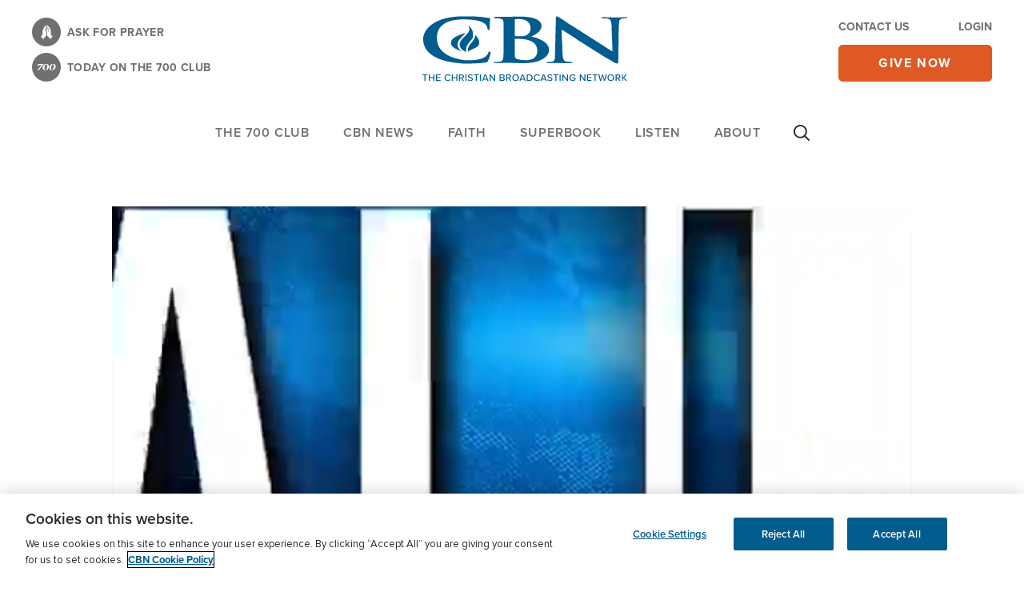

--- FILE ---
content_type: text/html; charset=UTF-8
request_url: https://cbn.com/video/shows/global-lane-ep651-june-22-2023
body_size: 45134
content:
<!DOCTYPE html>
<html lang="en" dir="ltr" prefix="content: http://purl.org/rss/1.0/modules/content/  dc: http://purl.org/dc/terms/  foaf: http://xmlns.com/foaf/0.1/  og: http://ogp.me/ns#  rdfs: http://www.w3.org/2000/01/rdf-schema#  schema: http://schema.org/  sioc: http://rdfs.org/sioc/ns#  sioct: http://rdfs.org/sioc/types#  skos: http://www.w3.org/2004/02/skos/core#  xsd: http://www.w3.org/2001/XMLSchema# ">
  <head>
    <meta charset="utf-8" />
<script src="//cdn.cookielaw.org/consent/82bc00d9-55bb-4e1f-9ae3-761a8c672318/OtAutoBlock.js" external></script>
<script src="//cdn.cookielaw.org/scripttemplates/otSDKStub.js" external data-domain-script="82bc00d9-55bb-4e1f-9ae3-761a8c672318" charset="UTF-8"></script>
<script src="https://secure.cbn.com/scripts/s_code_community.aspx"></script>
<link rel="stylesheet" href="/sites/default/files/asset_injector/css/css_hotfix_temporary-548352a7acf89af2aebc0b39c94fa741.css" media="screen" />
<meta name="description" content="Frank dialogue in Beijing, or appeasing China to calm tensions? A new warning about an imminent EMP attack; U.S." />
<link rel="canonical" href="https://cbn.com/video/shows/global-lane-ep651-june-22-2023" />
<link rel="image_src" href="https://cbn.com/sites/default/files/brightcove/videos/images/thumbnails/_v1_static_734546207001_b1452a5b-cbd5-4403-9835-6bc5417c57f1_131a4292-ebda-491c-bcae-6735951664e7_1920x1080_match_image.jpg" />
<meta property="og:site_name" content="CBN" />
<meta property="og:type" content="video" />
<meta property="og:url" content="https://cbn.com/video/shows/global-lane-ep651-june-22-2023" />
<meta property="og:title" content="The Global Lane - EP651 - June 22, 2023" />
<meta property="og:description" content="Frank dialogue in Beijing, or appeasing China to calm tensions? A new warning about an imminent EMP attack; U.S." />
<meta property="og:image" content="https://cbn.com/sites/default/files/brightcove/videos/images/thumbnails/_v1_static_734546207001_b1452a5b-cbd5-4403-9835-6bc5417c57f1_131a4292-ebda-491c-bcae-6735951664e7_1920x1080_match_image.jpg" />
<meta property="og:video:type" content="video.other" />
<meta property="og:updated_time" content="2023-06-22T18:08:02-0400" />
<meta property="video:series" content="CBN | Shows" />
<meta name="twitter:card" content="summary_large_image" />
<meta name="twitter:site" content="@CBNOnline" />
<meta name="facebook-domain-verification" content="Y46i2t0fords9bzob9I90rwge1mjjy" />
<meta name="google-site-verification" content="TJc5oLAjLYg_zQhUFisDsENYhkIFTfYHjlHVZNZAP_Q" />
<meta name="Generator" content="Drupal 10 (https://www.drupal.org)" />
<meta name="MobileOptimized" content="width" />
<meta name="HandheldFriendly" content="true" />
<meta name="viewport" content="width=device-width, initial-scale=1.0" />
<script data-cfasync="false" type="text/javascript" id="vwoCode">window._vwo_code || (function () {
      var account_id=722129,
      version=2.1,
      settings_tolerance=2000,
      hide_element='body',
      hide_element_style='opacity:0 !important;filter:alpha(opacity=0) !important;background:none !important',
      /* DO NOT EDIT BELOW THIS LINE */
      f=false,w=window,d=document,v=d.querySelector('#vwoCode'),cK='_vwo_'+account_id+'_settings',cc={};try{var c=JSON.parse(localStorage.getItem('_vwo_'+account_id+'_config'));cc=c&&typeof c==='object'?c:{}}catch(e){}var stT=cc.stT==='session'?w.sessionStorage:w.localStorage;code={use_existing_jquery:function(){return typeof use_existing_jquery!=='undefined'?use_existing_jquery:undefined},library_tolerance:function(){return typeof library_tolerance!=='undefined'?library_tolerance:undefined},settings_tolerance:function(){return cc.sT||settings_tolerance},hide_element_style:function(){return'{'+(cc.hES||hide_element_style)+'}'},hide_element:function(){if(performance.getEntriesByName('first-contentful-paint')[0]){return''}return typeof cc.hE==='string'?cc.hE:hide_element},getVersion:function(){return version},finish:function(e){if(!f){f=true;var t=d.getElementById('_vis_opt_path_hides');if(t)t.parentNode.removeChild(t);if(e)(new Image).src='https://dev.visualwebsiteoptimizer.com/ee.gif?a='+account_id+e}},finished:function(){return f},addScript:function(e){var t=d.createElement('script');t.type='text/javascript';if(e.src){t.src=e.src}else{t.text=e.text}d.getElementsByTagName('head')[0].appendChild(t)},load:function(e,t){var i=this.getSettings(),n=d.createElement('script'),r=this;t=t||{};if(i){n.textContent=i;d.getElementsByTagName('head')[0].appendChild(n);if(!w.VWO||VWO.caE){stT.removeItem(cK);r.load(e)}}else{var o=new XMLHttpRequest;o.open('GET',e,true);o.withCredentials=!t.dSC;o.responseType=t.responseType||'text';o.onload=function(){if(t.onloadCb){return t.onloadCb(o,e)}if(o.status===200){_vwo_code.addScript({text:o.responseText})}else{_vwo_code.finish('&e=loading_failure:'+e)}};o.onerror=function(){if(t.onerrorCb){return t.onerrorCb(e)}_vwo_code.finish('&e=loading_failure:'+e)};o.send()}},getSettings:function(){try{var e=stT.getItem(cK);if(!e){return}e=JSON.parse(e);if(Date.now()>e.e){stT.removeItem(cK);return}return e.s}catch(e){return}},init:function(){if(d.URL.indexOf('__vwo_disable__')>-1)return;var e=this.settings_tolerance();w._vwo_settings_timer=setTimeout(function(){_vwo_code.finish();stT.removeItem(cK)},e);var t;if(this.hide_element()!=='body'){t=d.createElement('style');var i=this.hide_element(),n=i?i+this.hide_element_style():'',r=d.getElementsByTagName('head')[0];t.setAttribute('id','_vis_opt_path_hides');v&&t.setAttribute('nonce',v.nonce);t.setAttribute('type','text/css');if(t.styleSheet)t.styleSheet.cssText=n;else t.appendChild(d.createTextNode(n));r.appendChild(t)}else{t=d.getElementsByTagName('head')[0];var n=d.createElement('div');n.style.cssText='z-index: 2147483647 !important;position: fixed !important;left: 0 !important;top: 0 !important;width: 100% !important;height: 100% !important;background: white !important;';n.setAttribute('id','_vis_opt_path_hides');n.classList.add('_vis_hide_layer');t.parentNode.insertBefore(n,t.nextSibling)}var o='https://dev.visualwebsiteoptimizer.com/j.php?a='+account_id+'&u='+encodeURIComponent(d.URL)+'&vn='+version;if(w.location.search.indexOf('_vwo_xhr')!==-1){this.addScript({src:o})}else{this.load(o+'&x=true')}}};w._vwo_code=code;code.init();})()</script>
<script type="application/ld+json">{
    "@context": "https://schema.org",
    "@graph": [
        {
            "@type": "VideoObject",
            "@id": "https://cbn.com/video/shows/global-lane-ep651-june-22-2023",
            "thumbnailUrl": "https://cbn.com/sites/default/files/brightcove/videos/images/thumbnails/_v1_static_734546207001_b1452a5b-cbd5-4403-9835-6bc5417c57f1_131a4292-ebda-491c-bcae-6735951664e7_1920x1080_match_image.jpg",
            "description": "Frank dialogue in Beijing, or appeasing China to calm tensions? A new warning about an imminent EMP attack; U.S.",
            "uploadDate": "2023-06-22T18:08:02-0400",
            "name": "The Global Lane - EP651 - June 22, 2023"
        },
        {
            "@type": "WebSite",
            "@id": "https://cbn.com/video/shows/global-lane-ep651-june-22-2023",
            "name": "CBN",
            "url": "https://cbn.com/"
        }
    ]
}</script>
<script type='text/javascript'>
  var googletag = googletag || {};
  googletag.cmd = googletag.cmd || [];
  // Add a place to store the slot name variable.
  googletag.slots = googletag.slots || {};

  (function() {
    var useSSL = 'https:' == document.location.protocol;
    var src = (useSSL ? 'https:' : 'http:') +
      '//securepubads.g.doubleclick.net/tag/js/gpt.js';

    var gads = document.createElement('script');
    gads.async = true;
    gads.type = 'text/javascript';
    gads.src = src;
    var node = document.getElementsByTagName('script')[0];
    node.parentNode.insertBefore(gads, node);
    
  })();
</script>
<script type="text/javascript">
  // Ensure GPT stubs exist even if this runs before gpt.js loads.
  window.googletag = window.googletag || { cmd: [] };
  googletag.slots = googletag.slots || {};

  googletag.cmd.push(function () {
          // Build size mapping after GPT is ready.
      var mapping = googletag.sizeMapping()
              .addSize([320, 200], [320, 50])
              .addSize([468, 200], [468, 60])
              .addSize([728, 200], [728, 90])
              .addSize([970, 200], [[728, 90], [970, 90]])
              .build();
    
    // Define the slot.
    var slot = googletag.defineSlot("\/25435485\/CBN_728x90_Bottom_LB", [[320, 50], [468, 60], [728, 90], [970, 90]], "js\u002Ddfp\u002Dtag\u002Dcbn_728x90_bottom_lb")
            .addService(googletag.pubads());

    
    
    
    
          // Apply size mapping when there are breakpoints.
      slot.defineSizeMapping(mapping);
    
    // Expose the slot by ID if other code references it.
    googletag.slots["cbn_728x90_bottom_lb"] = slot;

  });
</script><script type="text/javascript">
  // Ensure GPT stubs exist even if this runs before gpt.js loads.
  window.googletag = window.googletag || { cmd: [] };
  googletag.slots = googletag.slots || {};

  googletag.cmd.push(function () {
          // Build size mapping after GPT is ready.
      var mapping = googletag.sizeMapping()
              .addSize([320, 200], [320, 50])
              .addSize([468, 200], [468, 60])
              .addSize([728, 200], [728, 90])
              .addSize([970, 200], [[728, 90], [970, 90]])
              .build();
    
    // Define the slot.
    var slot = googletag.defineSlot("\/25435485\/CBN_728x90_Top_LB", [[320, 50], [468, 60], [728, 90], [970, 90]], "js\u002Ddfp\u002Dtag\u002Dcbn_728x90_top_lb")
            .addService(googletag.pubads());

    
    
    
    
          // Apply size mapping when there are breakpoints.
      slot.defineSizeMapping(mapping);
    
    // Expose the slot by ID if other code references it.
    googletag.slots["cbn_728x90_top_lb"] = slot;

  });
</script><script type="text/javascript">
  // Ensure GPT stubs exist even if this runs before gpt.js loads.
  window.googletag = window.googletag || { cmd: [] };

  googletag.cmd.push(function () {
    var pubads = googletag.pubads();

          pubads.enableAsyncRendering();
    
          pubads.enableSingleRequest();
    
          pubads.collapseEmptyDivs();
    
    
          pubads.setTargeting('bPnr',bPnr);
          pubads.setTargeting('sOm_Level',sOm_Level);
          pubads.setTargeting('url','https\u003A\/\/cbn.com\/video\/shows\/global\u002Dlane\u002Dep651\u002Djune\u002D22\u002D2023');
          pubads.setTargeting('sOm_ContactLoggedIn',sOm_ContactLoggedIn);
          pubads.setTargeting('section1','video');
          pubads.setTargeting('section2','shows');
          pubads.setTargeting('section3','global\u002Dlane\u002Dep651\u002Djune\u002D22\u002D2023');
          pubads.setTargeting('nodeID','178319');
    
    // Enable GPT services once (safe if multiple templates run this).
    if (!googletag.pubadsReady) {
      googletag.enableServices();
    }
  });
</script><link rel="icon" href="/themes/custom/cbn_emulsify/favicon.ico" type="image/vnd.microsoft.icon" />
<link rel="alternate" hreflang="en" href="https://cbn.com/video/shows/global-lane-ep651-june-22-2023" />
<script src="/sites/default/files/google_tag/global/google_tag.script.js?t94lhy" defer></script>
<script>window.a2a_config=window.a2a_config||{};a2a_config.callbacks=[];a2a_config.overlays=[];a2a_config.templates={};window.onload = function() {
  const links = [
    'a2a_button_facebook',
    'a2a_button_x',
    'a2a_button_email',
    'a2a_button_copy_link',
    'a2a_custom_button_copy_link'
  ];
  for (const link of links) {
    const eLinks = document.querySelectorAll('.'+link);
    for (let i = 0; i < eLinks.length; i++) {
      eLinks[i].setAttribute('rel', 'me');
    }
  }
};</script>

    <title>The Global Lane - EP651 - June 22, 2023 | CBN</title>
    <link rel="stylesheet" media="all" href="/sites/default/files/css/css_wT1vWGnnV9wxVYsVgHJH0GHQjAu8igHQLXWQXY33Jh8.css?delta=0&amp;language=en&amp;theme=cbn_emulsify&amp;include=eJxdjVEKAyEMRC8k5khLXOMiRCMmlnr7ipSC_crMvCGDMZpgnYBf4VOXau4O9cJ4KfUXdTjcZrd0AsO3VClzOZauG1AZrDlNCDnwumeY1u-_3sMSkHfG8uQKP-X2SOyjIXscJreUxmR0gJhxtV1TaOrVJpM6nWpUIKDSBwI5V-w" />
<link rel="stylesheet" media="all" href="/sites/default/files/css/css_jovCeDOlJcyS-7cWQ9q_7eAgTvKXt0yc8-DhfP8aOFM.css?delta=1&amp;language=en&amp;theme=cbn_emulsify&amp;include=eJxdjVEKAyEMRC8k5khLXOMiRCMmlnr7ipSC_crMvCGDMZpgnYBf4VOXau4O9cJ4KfUXdTjcZrd0AsO3VClzOZauG1AZrDlNCDnwumeY1u-_3sMSkHfG8uQKP-X2SOyjIXscJreUxmR0gJhxtV1TaOrVJpM6nWpUIKDSBwI5V-w" />
<link rel="stylesheet" media="all" href="//fonts.googleapis.com/css2?family=Merriweather:ital,wght@0,400;0,700;1,400;1,700&amp;display=swap" />
<link rel="stylesheet" media="all" href="//use.typekit.net/frj6shb.css" />
<link rel="stylesheet" media="all" href="/sites/default/files/css/css_ubTMycEMnvVw7BlF-OdfVGhmEKh5Nzss7PLcF93AMF8.css?delta=4&amp;language=en&amp;theme=cbn_emulsify&amp;include=eJxdjVEKAyEMRC8k5khLXOMiRCMmlnr7ipSC_crMvCGDMZpgnYBf4VOXau4O9cJ4KfUXdTjcZrd0AsO3VClzOZauG1AZrDlNCDnwumeY1u-_3sMSkHfG8uQKP-X2SOyjIXscJreUxmR0gJhxtV1TaOrVJpM6nWpUIKDSBwI5V-w" />

    <script src="https://secure.cbn.com/scripts/s_code_community.aspx" defer></script>
<script src="https://www.lightboxcdn.com/vendor/b3b673d7-3ce6-4218-99b7-75e6abba9533/lightbox_speed.js" async></script>

  
                              <script>!function(e){var n="https://s.go-mpulse.net/boomerang/";if("False"=="True")e.BOOMR_config=e.BOOMR_config||{},e.BOOMR_config.PageParams=e.BOOMR_config.PageParams||{},e.BOOMR_config.PageParams.pci=!0,n="https://s2.go-mpulse.net/boomerang/";if(window.BOOMR_API_key="7YXHU-J92XA-NHBUC-PH9NQ-X9WZ5",function(){function e(){if(!o){var e=document.createElement("script");e.id="boomr-scr-as",e.src=window.BOOMR.url,e.async=!0,i.parentNode.appendChild(e),o=!0}}function t(e){o=!0;var n,t,a,r,d=document,O=window;if(window.BOOMR.snippetMethod=e?"if":"i",t=function(e,n){var t=d.createElement("script");t.id=n||"boomr-if-as",t.src=window.BOOMR.url,BOOMR_lstart=(new Date).getTime(),e=e||d.body,e.appendChild(t)},!window.addEventListener&&window.attachEvent&&navigator.userAgent.match(/MSIE [67]\./))return window.BOOMR.snippetMethod="s",void t(i.parentNode,"boomr-async");a=document.createElement("IFRAME"),a.src="about:blank",a.title="",a.role="presentation",a.loading="eager",r=(a.frameElement||a).style,r.width=0,r.height=0,r.border=0,r.display="none",i.parentNode.appendChild(a);try{O=a.contentWindow,d=O.document.open()}catch(_){n=document.domain,a.src="javascript:var d=document.open();d.domain='"+n+"';void(0);",O=a.contentWindow,d=O.document.open()}if(n)d._boomrl=function(){this.domain=n,t()},d.write("<bo"+"dy onload='document._boomrl();'>");else if(O._boomrl=function(){t()},O.addEventListener)O.addEventListener("load",O._boomrl,!1);else if(O.attachEvent)O.attachEvent("onload",O._boomrl);d.close()}function a(e){window.BOOMR_onload=e&&e.timeStamp||(new Date).getTime()}if(!window.BOOMR||!window.BOOMR.version&&!window.BOOMR.snippetExecuted){window.BOOMR=window.BOOMR||{},window.BOOMR.snippetStart=(new Date).getTime(),window.BOOMR.snippetExecuted=!0,window.BOOMR.snippetVersion=12,window.BOOMR.url=n+"7YXHU-J92XA-NHBUC-PH9NQ-X9WZ5";var i=document.currentScript||document.getElementsByTagName("script")[0],o=!1,r=document.createElement("link");if(r.relList&&"function"==typeof r.relList.supports&&r.relList.supports("preload")&&"as"in r)window.BOOMR.snippetMethod="p",r.href=window.BOOMR.url,r.rel="preload",r.as="script",r.addEventListener("load",e),r.addEventListener("error",function(){t(!0)}),setTimeout(function(){if(!o)t(!0)},3e3),BOOMR_lstart=(new Date).getTime(),i.parentNode.appendChild(r);else t(!1);if(window.addEventListener)window.addEventListener("load",a,!1);else if(window.attachEvent)window.attachEvent("onload",a)}}(),"".length>0)if(e&&"performance"in e&&e.performance&&"function"==typeof e.performance.setResourceTimingBufferSize)e.performance.setResourceTimingBufferSize();!function(){if(BOOMR=e.BOOMR||{},BOOMR.plugins=BOOMR.plugins||{},!BOOMR.plugins.AK){var n=""=="true"?1:0,t="",a="ck74payx2u2t42ltpr3a-f-4d87a2272-clientnsv4-s.akamaihd.net",i="false"=="true"?2:1,o={"ak.v":"39","ak.cp":"1676888","ak.ai":parseInt("1079484",10),"ak.ol":"0","ak.cr":8,"ak.ipv":4,"ak.proto":"h2","ak.rid":"93a7e4","ak.r":42311,"ak.a2":n,"ak.m":"dsca","ak.n":"essl","ak.bpcip":"18.191.199.0","ak.cport":50692,"ak.gh":"23.213.52.67","ak.quicv":"","ak.tlsv":"tls1.3","ak.0rtt":"","ak.0rtt.ed":"","ak.csrc":"-","ak.acc":"","ak.t":"1769176182","ak.ak":"hOBiQwZUYzCg5VSAfCLimQ==16QwFrRHiflQtHdlccKQOju7hD0ukSaWPPE9KM67DnL397sdsEW4qiYDrmhvZlkUB9KkE17hLssJ/KBpRHBDPZ7hKd2IYTmsQ5y+uMcoimCGdzcIvgeyYPoxDLC9cbUqu1CCcQxq+1gPt3X4crX4BPUPmDJe2Gmw2pesYknJ4sSGx6lKyjkI6v+MaAXVAc+3QGfwlBPyvwbzPusX75c3FiE8/zH1iSnjUobqHGtJbkvzRYV2DSW2hZEmWr+t9o06lNBbqiFrfTlJsRreqJvKZ6RQbclkddzDYGKFUp32oYmjs1Q0drZKP4eVb4LhuG18iJ5c2bpzqA7642jZjHY9elJNumhvjP5/AzN1JKoL81bVbvzTLq4DUlgO8ljHIo+YISoX1lMAD9rno4cySO6sNWWv5fYnmXq7RqC32rPRV9I=","ak.pv":"52","ak.dpoabenc":"","ak.tf":i};if(""!==t)o["ak.ruds"]=t;var r={i:!1,av:function(n){var t="http.initiator";if(n&&(!n[t]||"spa_hard"===n[t]))o["ak.feo"]=void 0!==e.aFeoApplied?1:0,BOOMR.addVar(o)},rv:function(){var e=["ak.bpcip","ak.cport","ak.cr","ak.csrc","ak.gh","ak.ipv","ak.m","ak.n","ak.ol","ak.proto","ak.quicv","ak.tlsv","ak.0rtt","ak.0rtt.ed","ak.r","ak.acc","ak.t","ak.tf"];BOOMR.removeVar(e)}};BOOMR.plugins.AK={akVars:o,akDNSPreFetchDomain:a,init:function(){if(!r.i){var e=BOOMR.subscribe;e("before_beacon",r.av,null,null),e("onbeacon",r.rv,null,null),r.i=!0}return this},is_complete:function(){return!0}}}}()}(window);</script></head>
  <body data-node-type="video">
    
        <a href="#main-content" class="visually-hidden focusable">
      Skip to main content
    </a>
    <noscript><iframe src="https://www.googletagmanager.com/ns.html?id=GTM-WZVS5BQ" height="0" width="0" style="display:none;visibility:hidden"></iframe></noscript>
      <div class="dialog-off-canvas-main-canvas" data-off-canvas-main-canvas>
    


<div  class="layout-container">
      <header  class="header cbn-header js-header cbn-component" role="banner" data-cbn-component-name="header">
      <div class="flex flex-col flex-wrap">
                  <div class="region region-header-alerts">
  
</div>
              <div class="flex lg:flex-wrap items-center shadow lg:shadow-none">
                    <div class="region region-header">
  
<div  id="block-cbnbranding" class="block block-cbn-core block-cbn-branding">
  
    
      
  <div class="container py-3 lg:py-5 flex justify-between items-end">
      <div class="hidden lg:flex flex-col text-14 uppercase tracking-wide font-proxima-nova font-bold">
              <a href="/lp/prayer" class="cbn-header-link flex items-center mb-2 text-gray hover:text-blue-dark hover:underline">
          <span class="cbn-header-link-icon cbn-header-link-icon--prayer h-9 w-9 mr-2">
            <i class="cbn-header-link-icon__svg cbn-header-link-icon--prayer__svg"></i>
          </span>
          <span>Ask for prayer</span>
        </a>
                    <a href="/daily/700-club-homepage#pgf-66980" class="cbn-header-link flex items-center text-gray hover:text-blue-dark hover:underline">
          <span class="cbn-header-link-icon cbn-header-link-icon--700-club h-9 w-9 mr-2">
            <i class="cbn-header-link-icon__svg cbn-header-link-icon--700-club__svg"></i>
          </span>
          <span>TODAY ON THE 700 CLUB</span>
        </a>
          </div>
    <div>
    

<a
   class="header-logo block w-28 md:w-36 lg:w-64 media-icon"
      rel="Home"
    href="/"
>
      

  
<img
   class="header-logo__image"
      src="/themes/custom/cbn_emulsify/cbn-logo-full.svg"
      alt="Home"
        />
  </a>
  </div>
  <div class="flex flex-col lg:w-48">
      <div class="hidden lg:flex justify-between text-gray text-14 uppercase font-proxima-nova font-bold mb-3">
                        <a href="/lp/contact" class="hover:underline hover:text-blue-dark">Contact Us</a>
                                      <a href="/cbn/login" class="use-ajax hover:underline hover:text-blue-dark" data-dialog-type="modal">Login</a>
                  </div>
        <a
   class="cbn-btn cbn-btn--secondary cbn-btn--orange w-full cbn-btn--give cbn-header__give-btn analytics-cta"
    href="https://securegiving.cbn.com/">
      give now
  </a>
  </div>
</div>

  </div>

</div>
                          <div class="header-menu-animate hidden w-full" aria-hidden="true"></div>
                    <div class="region region-header-menu">
  <div id="block-cbn-sticky-branding" class="sticky-header-block pr-4 mr-auto">
  
    
        <a href="/" class="sticky-logo block xl:w-44 media-icon" rel="home">
      <img class="sticky-logo__img" height="44px" width="auto" src="/themes/custom/cbn_emulsify/images/cbn-logo-full.svg" alt="Home"/>
    </a>
    <a href="/" class=" mobile-logo hidden uppercase text-17 tracking-wide text-blue-dark font-proxima-nova font-bold" rel="home">
    Home
  </a>
</div>



<div  id="block-mainmenu" class="block block--menu block--main-menu order-last lg:order-none">
  <nav class="js-dropdown" role="navigation" aria-label="Main">
    <button
      type="button"
      class="main-menu-toggle js-dropdown-btn flex flex-col leading-none hover:no-underline lg:hidden pl-5"
      aria-label="Site menu"
      aria-haspopup="true"
      aria-expanded="false"
      role="button"
      aria-controls="menu"
    >
      

<svg  class="icon icon--menu fill-blue-dark cbn-header__menu-icon"

  
  
  >
      <use xlink:href="/themes/custom/cbn_emulsify/dist/icons.svg#menu"></use>
</svg>
      <span class="menu-text text-blue-dark uppercase font-proxima-nova font-bold">Menu</span>
    </button>
    <div class="dropdown__content bg-white">
      <div class="dropdown__mobile-links px-2 shadow flex justify-between items-center lg:hidden">
        <button type="button" class="dropdown-btn-search js-dropdown-trigger-search lg:px-5 text-blue-dark" aria-label="Site search" aria-haspopup="true">
                      

<svg  class="icon fill-current w-5 h-5 xl:w-7 xl:h-7"

  
      aria-labelledby="title-search-619474787"
  
      aria-describedby="desc-search-619474787"
  >
      <title id="title-search-619474787">Site search</title>
        <desc id="desc-search-619474787">Site search</desc>
    <use xlink:href="/themes/custom/cbn_emulsify/dist/icons.svg#search"></use>
</svg>
                  </button>
        <a href="/"
           class="mobile-logo hidden uppercase text-17 tracking-wide text-blue-dark font-proxima-nova font-semibold p-4"
           rel="home">
          Home
        </a>
        <button type="button"
                class="main-menu-close js-main-menu-close p-4"
                aria-label="Site menu"
                aria-haspopup="true"
                aria-expanded="true"
                role="button"
                aria-controls="menu"
        >
          

<svg  class="icon icon--menu-close fill-blue-dark h-5 w-5 hidden"

  
  
  >
      <use xlink:href="/themes/custom/cbn_emulsify/dist/icons.svg#close-thin"></use>
</svg>
        </button>
      </div>
              
        <ul class="menu js-menu menu--level-1 main-menu-en main-menu js-main-menu is-visible">
                                <li class="menu__item menu__item--full-w lg:hidden">
            <a href="https://securegiving.cbn.com/" class="bg-orange text-white font-semibold lg:font-bold">give now</a>
          </li>
                          <li class="menu__item lg:hidden">
            <a href="/cbn/login" class="use-ajax" data-dialog-type="modal">Login</a>
          </li>
                          <li class="menu__item lg:hidden">
            <a href="/lp/prayer">Ask for prayer</a>
          </li>
                                                                    <li  class="menu__item dropdown js-dropdown js-dropdown-on-hover with-sub" aria-expanded="false">
                                    <i class="menu-toggle js-menu-toggle">Toggle Menu </i>
              <a href="https://cbn.com/700club?v=1" class="js-dropdown-btn dropdown-btn" aria-haspopup="true">The 700 Club</a>
              <div class="menu__item-dropdown lg:shadow-dropdown">
                        <ul class="menu js-menu menu--level-2  ">
                                                            <li  class="menu__item with-sub" aria-expanded="false">
                                    <i class="menu-toggle js-menu-toggle">Toggle Menu </i>
              <span aria-haspopup="true">SHOW INFORMATION</span>
                      <ul class="menu js-menu menu--level-3  ">
                                                            <li  class="menu__item" >
                      <a href="/700club" data-drupal-link-system-path="node/127285">700 Club | Home</a>
                  </li>
                                                              <li  class="menu__item" >
                      <a href="https://cbn.com/700-club/700-club-homepage#pgf-66980">Latest Episode</a>
                  </li>
                                                              <li  class="menu__item" >
                      <a href="https://cbn.com/700-club/700-club-homepage#pgf-113063">Show Information</a>
                  </li>
                                                              <li  class="menu__item" >
                      <a href="https://cbn.com/shows/cbn-guests-page">Guests</a>
                  </li>
                                                              <li  class="menu__item" >
                      <a href="https://cbn.com/700-club/700-club-homepage#pgf-113062">Ask A Question</a>
                  </li>
                                                              <li  class="menu__item" >
                      <a href="https://cbn.com/700-club/700-club-homepage#pgf-113062">Share Your Story</a>
                  </li>
                  </ul>
  
                              </li>
                                                              <li  class="menu__item with-sub" aria-expanded="false">
                                    <i class="menu-toggle js-menu-toggle">Toggle Menu </i>
              <span aria-haspopup="true">MORE SHOWS</span>
                      <ul class="menu js-menu menu--level-3  ">
                                                            <li  class="menu__item" >
                      <a href="https://cbn.com/700-club/700-club-interactive">700 Club Interactive</a>
                  </li>
                                                              <li  class="menu__item" >
                      <a href="https://700club.ca/">700 Club Canada</a>
                  </li>
                                                              <li  class="menu__item" >
                      <a href="https://cbn.com/700-club/miracle-living-today">Miracle Living Today</a>
                  </li>
                                                              <li  class="menu__item" >
                      <a href="https://cbn.com/spanish/club-700-hoy">Club 700 Hoy</a>
                  </li>
                                                              <li  class="menu__item" >
                      <a href="https://cbn.com/lp/shows-listing-page" class="cbn-blue-link">All Shows</a>
                  </li>
                  </ul>
  
                              </li>
                                <li class="menu__item menu__item--news with-sub">
            <i class="menu-toggle js-menu-toggle">Toggle Menu </i>
                                            <span aria-haspopup="true">Resources</span>
                            <ul class="menu js-menu menu--level-3">
                                                      <li class="menu__item">

<article about="/node/182866" class="node story__card--trending">
  <div class="story__media mb-4 rounded-6 overflow-hidden">
    
            <div class="field field--name-field-media field--type-entity-reference field--label-hidden"><div class="media-article">
  
  
            <div class="field field--name-field-media-image field--type-image field--label-hidden">    <picture>
                  <source srcset="/sites/default/files/styles/515x332_1_55_1/public/images/TETU-top-nav-graphic-768x432.jpg?itok=HMrHhFrM 1x, /sites/default/files/styles/515x332_2x_1_55_1/public/images/TETU-top-nav-graphic-768x432.jpg?itok=YQ8SxSX- 2x" media="all and (min-width: 768px)" type="image/jpeg" width="515" height="332"/>
              <source srcset="/sites/default/files/styles/768x495_1_55_1/public/images/TETU-top-nav-graphic-768x432.jpg?itok=7jmqkMa4 1x, /sites/default/files/styles/768x495_2x_1_55_1/public/images/TETU-top-nav-graphic-768x432.jpg?itok=nUvg-cen 2x" media="all and (min-width: 480px)" type="image/jpeg" width="768" height="495"/>
              <source srcset="/sites/default/files/styles/450x290_1_55_1/public/images/TETU-top-nav-graphic-768x432.jpg?itok=9wMjrIMj 1x, /sites/default/files/styles/450x290_2x_1_55_1/public/images/TETU-top-nav-graphic-768x432.jpg?itok=VhTKql8X 2x" media="all and (min-width: 0)" type="image/jpeg" width="450" height="290"/>
                  <img loading="eager" width="450" height="290" src="/sites/default/files/styles/450x290_1_55_1/public/images/TETU-top-nav-graphic-768x432.jpg?itok=9wMjrIMj" alt="The End Times Unlocked: Are We Living in the Final Days?" typeof="foaf:Image" />

  </picture>

</div>
      
</div>
</div>
      
  </div>
  <a href="https://securegiving.cbn.com/premiums/end-times?utm_campaign=cbn-partner-week&amp;utm_source=nav-drop-down&amp;utm_medium=onsite-ads&amp;utm_term=fy26&amp;utm_marketing_tactic=donor_acq&amp;utm_content=cbn-partner-week_nav-drop-down&amp;mot=068851" class="story__link relative pr-6 w-full"><span class="story__title h5-primary">Learn More</span>
    <button type='button' class="absolute right-0 top-1/2 transform -translate-y-1/2">
      

<svg  class="icon h-4 w-4 fill-gray"

  
  
  >
      <use xlink:href="/themes/custom/cbn_emulsify/dist/icons.svg#news-video-sm"></use>
</svg>
    </button>
  </a>
</article></li>
                                                                        <li class="menu__item">

<article about="/node/173682" class="node story__card--trending">
  <div class="story__media mb-4 rounded-6 overflow-hidden">
    
            <div class="field field--name-field-media field--type-entity-reference field--label-hidden"><div class="media-article">
  
  
            <div class="field field--name-field-media-image field--type-image field--label-hidden">    <picture>
                  <source srcset="/sites/default/files/styles/515x332_1_55_1/public/images/new-day-menu-nav-768x495.jpg?itok=UiwSFMlE 1x, /sites/default/files/styles/515x332_2x_1_55_1/public/images/new-day-menu-nav-768x495.jpg?itok=vn5J6wXs 2x" media="all and (min-width: 768px)" type="image/jpeg" width="515" height="332"/>
              <source srcset="/sites/default/files/styles/768x495_1_55_1/public/images/new-day-menu-nav-768x495.jpg?itok=GwMRCpsw 1x, /sites/default/files/styles/768x495_2x_1_55_1/public/images/new-day-menu-nav-768x495.jpg?itok=W-KJMNAJ 2x" media="all and (min-width: 480px)" type="image/jpeg" width="768" height="495"/>
              <source srcset="/sites/default/files/styles/450x290_1_55_1/public/images/new-day-menu-nav-768x495.jpg?itok=iyAOxEro 1x, /sites/default/files/styles/450x290_2x_1_55_1/public/images/new-day-menu-nav-768x495.jpg?itok=giiH35rj 2x" media="all and (min-width: 0)" type="image/jpeg" width="450" height="290"/>
                  <img loading="eager" width="450" height="290" src="/sites/default/files/styles/450x290_1_55_1/public/images/new-day-menu-nav-768x495.jpg?itok=iyAOxEro" alt="A New Day 768x495" typeof="foaf:Image" />

  </picture>

</div>
      
</div>
</div>
      
  </div>
  <a href="https://cbn.com/podcasts/new-day-free-booklet" class="story__link relative pr-6 w-full"><span class="story__title h5-primary">A New Day Booklet</span>
    <button type='button' class="absolute right-0 top-1/2 transform -translate-y-1/2">
      

<svg  class="icon h-4 w-4 fill-gray"

  
  
  >
      <use xlink:href="/themes/custom/cbn_emulsify/dist/icons.svg#news-video-sm"></use>
</svg>
    </button>
  </a>
</article></li>
                                                </ul>
                                                                                        
                      </li>
                  </ul>
  
              </div>
                              </li>
                                                              <li  class="menu__item dropdown js-dropdown js-dropdown-on-hover with-sub" aria-expanded="false">
                                    <i class="menu-toggle js-menu-toggle">Toggle Menu </i>
              <a href="/news" class="dropdown-btn--news js-dropdown-btn dropdown-btn" aria-haspopup="true" data-drupal-link-system-path="node/127261">CBN NEWS</a>
              <div class="menu__item-dropdown lg:shadow-dropdown">
                        <ul class="menu js-menu menu--level-2  ">
                                                            <li  class="menu__item with-sub" aria-expanded="false">
                                    <i class="menu-toggle js-menu-toggle">Toggle Menu </i>
              <span aria-haspopup="true">BY CATEGORY</span>
                      <ul class="menu js-menu menu--level-3  ">
                                                            <li  class="menu__item" >
                      <a href="/news" data-drupal-link-system-path="node/127261">News | Home</a>
                  </li>
                                                              <li  class="menu__item" >
                      <a href="https://cbn.com/lp/news-subpage-us">US</a>
                  </li>
                                                              <li  class="menu__item" >
                      <a href="https://cbn.com/lp/news-subpage-world">World</a>
                  </li>
                                                              <li  class="menu__item" >
                      <a href="https://cbn.com/lp/news-subpage-israel">Israel</a>
                  </li>
                                                              <li  class="menu__item" >
                      <a href="https://cbn.com/lp/news-subpage-entertainment">Entertainment</a>
                  </li>
                                                              <li  class="menu__item" >
                      <a href="https://cbn.com/lp/news-subpage-health">Health</a>
                  </li>
                                                              <li  class="menu__item" >
                      <a href="https://cbn.com/lp/news-subpage-politics">Politics</a>
                  </li>
                  </ul>
  
                              </li>
                                                              <li  class="menu__item with-sub" aria-expanded="false">
                                    <i class="menu-toggle js-menu-toggle">Toggle Menu </i>
              <span aria-haspopup="true">BY SHOW</span>
                      <ul class="menu js-menu menu--level-3  ">
                                                            <li  class="menu__item" >
                      <a href="https://cbn.com/news/christian-world-news">Christian World News</a>
                  </li>
                                                              <li  class="menu__item" >
                      <a href="https://cbn.com/news/cbn-newswatch">Newswatch</a>
                  </li>
                                                              <li  class="menu__item" >
                      <a href="/daily/faith-nation">Faith Nation</a>
                  </li>
                                                              <li  class="menu__item" >
                      <a href="https://cbn.com/news/jerusalem-dateline">Jerusalem Dateline</a>
                  </li>
                                                              <li  class="menu__item" >
                      <a href="https://cbn.com/news/studio-5">Studio 5</a>
                  </li>
                                                              <li  class="menu__item" >
                      <a href="/podcasts/news-quick-start" data-drupal-link-system-path="node/172992">Quickstart</a>
                  </li>
                                                              <li  class="menu__item" >
                      <a href="https://cbn.com/lp/shows-listing-page" class="cbn-blue-link">All Shows</a>
                  </li>
                  </ul>
  
                              </li>
                                <li class="menu__item menu__item--news with-sub">
            <i class="menu-toggle js-menu-toggle">Toggle Menu </i>
                                                      <div class="lvl-3-header-row">
                  <span aria-haspopup="true">Noteworthy</span>
                  <span class="hidden xl:block" aria-haspopup="true">Top Story</span>
                </div>
                              <ul class="menu js-menu menu--level-3">
                                                      <li class="menu__item">

<article about="/news/us/blown-away-hundreds-saved-and-baptized-8000-students-seek-jesus-university-tennessee" class="node story__card--trending">
  <div class="story__media mb-4 rounded-6 overflow-hidden">
    
            <div class="field field--name-field-media field--type-entity-reference field--label-hidden"><div class="media-article">
  
  
            <div class="field field--name-field-media-image field--type-image field--label-hidden">    <picture>
                  <source srcset="/sites/default/files/styles/515x332_1_55_1/public/media/slider/images/uniteus_hdv.jpg?itok=7HQeSxjd 1x, /sites/default/files/styles/515x332_2x_1_55_1/public/media/slider/images/uniteus_hdv.jpg?itok=9_xogdl6 2x" media="all and (min-width: 768px)" type="image/jpeg" width="515" height="332"/>
              <source srcset="/sites/default/files/styles/768x495_1_55_1/public/media/slider/images/uniteus_hdv.jpg?itok=cTWtTcbz 1x, /sites/default/files/styles/768x495_2x_1_55_1/public/media/slider/images/uniteus_hdv.jpg?itok=uHvCme6m 2x" media="all and (min-width: 480px)" type="image/jpeg" width="768" height="495"/>
              <source srcset="/sites/default/files/styles/450x290_1_55_1/public/media/slider/images/uniteus_hdv.jpg?itok=3UeCWGZA 1x, /sites/default/files/styles/450x290_2x_1_55_1/public/media/slider/images/uniteus_hdv.jpg?itok=MVU0U4BP 2x" media="all and (min-width: 0)" type="image/jpeg" width="450" height="290"/>
                  <img loading="eager" width="450" height="290" src="/sites/default/files/styles/450x290_1_55_1/public/media/slider/images/uniteus_hdv.jpg?itok=3UeCWGZA" alt="uniteus_hdv.jpg" title="uniteus_hdv.jpg" typeof="foaf:Image" />

  </picture>

</div>
      
</div>
</div>
      
  </div>
  <a href="/news/us/blown-away-hundreds-saved-and-baptized-8000-students-seek-jesus-university-tennessee" class="story__link relative pr-6 w-full"><span class="story__title h5-primary"><span>&#039;Blown Away&#039;: Hundreds Saved and…</span>
</span>
    <button type='button' class="absolute right-0 top-1/2 transform -translate-y-1/2">
      

<svg  class="icon h-4 w-4 fill-gray"

  
  
  >
      <use xlink:href="/themes/custom/cbn_emulsify/dist/icons.svg#news-video-sm"></use>
</svg>
    </button>
  </a>
</article></li>
                                                                        <li class="menu__item">

<article about="/news/us/christians-fill-mile-long-communion-table-national-mall-nothing-blood-jesus" class="node story__card--trending">
  <div class="story__media mb-4 rounded-6 overflow-hidden">
    
            <div class="field field--name-field-media field--type-entity-reference field--label-hidden"><div class="media-article">
  
  
            <div class="field field--name-field-media-image field--type-image field--label-hidden">    <picture>
                  <source srcset="/sites/default/files/styles/515x332_1_55_1/public/media/slider/images/communionamerica4.jpg?itok=l8-Cbm3c 1x, /sites/default/files/styles/515x332_2x_1_55_1/public/media/slider/images/communionamerica4.jpg?itok=DcYw_Y8g 2x" media="all and (min-width: 768px)" type="image/jpeg" width="515" height="332"/>
              <source srcset="/sites/default/files/styles/768x495_1_55_1/public/media/slider/images/communionamerica4.jpg?itok=KYbW46jP 1x, /sites/default/files/styles/768x495_2x_1_55_1/public/media/slider/images/communionamerica4.jpg?itok=kAK0thkQ 2x" media="all and (min-width: 480px)" type="image/jpeg" width="768" height="495"/>
              <source srcset="/sites/default/files/styles/450x290_1_55_1/public/media/slider/images/communionamerica4.jpg?itok=zr2eUmL1 1x, /sites/default/files/styles/450x290_2x_1_55_1/public/media/slider/images/communionamerica4.jpg?itok=ZNIokWOB 2x" media="all and (min-width: 0)" type="image/jpeg" width="450" height="290"/>
                  <img loading="eager" width="450" height="290" src="/sites/default/files/styles/450x290_1_55_1/public/media/slider/images/communionamerica4.jpg?itok=zr2eUmL1" alt="communionamerica4.jpg" title="communionamerica4.jpg" typeof="foaf:Image" />

  </picture>

</div>
      
</div>
</div>
      
  </div>
  <a href="/news/us/christians-fill-mile-long-communion-table-national-mall-nothing-blood-jesus" class="story__link relative pr-6 w-full"><span class="story__title h5-primary"><span>Christians Fill Mile-Long Communion…</span>
</span>
    <button type='button' class="absolute right-0 top-1/2 transform -translate-y-1/2">
      

<svg  class="icon h-4 w-4 fill-gray"

  
  
  >
      <use xlink:href="/themes/custom/cbn_emulsify/dist/icons.svg#news-video-sm"></use>
</svg>
    </button>
  </a>
</article></li>
                                                                        <li class="menu__item menu__item--last border-l border-gray-light hidden xl:block">

<article about="/news/world/revival-grips-brazils-amazon-we-baptized-14500-people" class="node story__card--trending">
  <div class="story__media mb-4 rounded-6 overflow-hidden">
    
            <div class="field field--name-field-media field--type-entity-reference field--label-hidden"><div class="media-article">
  
  
            <div class="field field--name-field-media-image field--type-image field--label-hidden">    <picture>
                  <source srcset="/sites/default/files/styles/515x332_1_55_1/public/media/slider/images/gth1202brazilamazonrevivalbaptism_hdv.jpg?itok=bIsGuwEt 1x, /sites/default/files/styles/515x332_2x_1_55_1/public/media/slider/images/gth1202brazilamazonrevivalbaptism_hdv.jpg?itok=bcGXd1Am 2x" media="all and (min-width: 768px)" type="image/jpeg" width="515" height="332"/>
              <source srcset="/sites/default/files/styles/768x495_1_55_1/public/media/slider/images/gth1202brazilamazonrevivalbaptism_hdv.jpg?itok=nFem_SjF 1x, /sites/default/files/styles/768x495_2x_1_55_1/public/media/slider/images/gth1202brazilamazonrevivalbaptism_hdv.jpg?itok=SHlKcXx5 2x" media="all and (min-width: 480px)" type="image/jpeg" width="768" height="495"/>
              <source srcset="/sites/default/files/styles/450x290_1_55_1/public/media/slider/images/gth1202brazilamazonrevivalbaptism_hdv.jpg?itok=PlhGtiAT 1x, /sites/default/files/styles/450x290_2x_1_55_1/public/media/slider/images/gth1202brazilamazonrevivalbaptism_hdv.jpg?itok=cBP8mNLD 2x" media="all and (min-width: 0)" type="image/jpeg" width="450" height="290"/>
                  <img loading="eager" width="450" height="290" src="/sites/default/files/styles/450x290_1_55_1/public/media/slider/images/gth1202brazilamazonrevivalbaptism_hdv.jpg?itok=PlhGtiAT" alt="gth1202brazilamazonrevivalbaptism_hdv.jpg" title="gth1202brazilamazonrevivalbaptism_hdv.jpg" typeof="foaf:Image" />

  </picture>

</div>
      
</div>
</div>
      
  </div>
  <a href="/news/world/revival-grips-brazils-amazon-we-baptized-14500-people" class="story__link relative pr-6 w-full"><span class="story__title h5-primary"><span>Revival Grips Brazil&#039;s Amazon: &#039;We…</span>
</span>
    <button type='button' class="absolute right-0 top-1/2 transform -translate-y-1/2">
      

<svg  class="icon h-4 w-4 fill-gray"

  
  
  >
      <use xlink:href="/themes/custom/cbn_emulsify/dist/icons.svg#news-video-sm"></use>
</svg>
    </button>
  </a>
</article></li>
                                                </ul>
                                                                                                                        <div class="menu__item--promo flex gap-4 xl:hidden">
                  <div class="story-section__left w-40 h-auto flex-shrink-0">
                      <div class="story-section__img">

<article about="/news/world/revival-grips-brazils-amazon-we-baptized-14500-people" class="node story__card--trending">
  <div class="story__media mb-4 rounded-6 overflow-hidden">
    
            <div class="field field--name-field-media field--type-entity-reference field--label-hidden"><div class="media-article">
  
  
            <div class="field field--name-field-media-image field--type-image field--label-hidden">    <picture>
                  <source srcset="/sites/default/files/styles/515x332_1_55_1/public/media/slider/images/gth1202brazilamazonrevivalbaptism_hdv.jpg?itok=bIsGuwEt 1x, /sites/default/files/styles/515x332_2x_1_55_1/public/media/slider/images/gth1202brazilamazonrevivalbaptism_hdv.jpg?itok=bcGXd1Am 2x" media="all and (min-width: 768px)" type="image/jpeg" width="515" height="332"/>
              <source srcset="/sites/default/files/styles/768x495_1_55_1/public/media/slider/images/gth1202brazilamazonrevivalbaptism_hdv.jpg?itok=nFem_SjF 1x, /sites/default/files/styles/768x495_2x_1_55_1/public/media/slider/images/gth1202brazilamazonrevivalbaptism_hdv.jpg?itok=SHlKcXx5 2x" media="all and (min-width: 480px)" type="image/jpeg" width="768" height="495"/>
              <source srcset="/sites/default/files/styles/450x290_1_55_1/public/media/slider/images/gth1202brazilamazonrevivalbaptism_hdv.jpg?itok=PlhGtiAT 1x, /sites/default/files/styles/450x290_2x_1_55_1/public/media/slider/images/gth1202brazilamazonrevivalbaptism_hdv.jpg?itok=cBP8mNLD 2x" media="all and (min-width: 0)" type="image/jpeg" width="450" height="290"/>
                  <img loading="eager" width="450" height="290" src="/sites/default/files/styles/450x290_1_55_1/public/media/slider/images/gth1202brazilamazonrevivalbaptism_hdv.jpg?itok=PlhGtiAT" alt="gth1202brazilamazonrevivalbaptism_hdv.jpg" title="gth1202brazilamazonrevivalbaptism_hdv.jpg" typeof="foaf:Image" />

  </picture>

</div>
      
</div>
</div>
      
  </div>
  <a href="/news/world/revival-grips-brazils-amazon-we-baptized-14500-people" class="story__link relative pr-6 w-full"><span class="story__title h5-primary"><span>Revival Grips Brazil&#039;s Amazon: &#039;We…</span>
</span>
    <button type='button' class="absolute right-0 top-1/2 transform -translate-y-1/2">
      

<svg  class="icon h-4 w-4 fill-gray"

  
  
  >
      <use xlink:href="/themes/custom/cbn_emulsify/dist/icons.svg#news-video-sm"></use>
</svg>
    </button>
  </a>
</article></div>
                  </div>
                  <ul class="story-section__right w-full flex flex-col justify-center gap-4">
                    <span class="story-section__title w-full">Top Story</span>
                    <li class="story-section__text w-full">

<article about="/news/world/revival-grips-brazils-amazon-we-baptized-14500-people" class="node story__card--trending">
  <div class="story__media mb-4 rounded-6 overflow-hidden">
    
            <div class="field field--name-field-media field--type-entity-reference field--label-hidden"><div class="media-article">
  
  
            <div class="field field--name-field-media-image field--type-image field--label-hidden">    <picture>
                  <source srcset="/sites/default/files/styles/515x332_1_55_1/public/media/slider/images/gth1202brazilamazonrevivalbaptism_hdv.jpg?itok=bIsGuwEt 1x, /sites/default/files/styles/515x332_2x_1_55_1/public/media/slider/images/gth1202brazilamazonrevivalbaptism_hdv.jpg?itok=bcGXd1Am 2x" media="all and (min-width: 768px)" type="image/jpeg" width="515" height="332"/>
              <source srcset="/sites/default/files/styles/768x495_1_55_1/public/media/slider/images/gth1202brazilamazonrevivalbaptism_hdv.jpg?itok=nFem_SjF 1x, /sites/default/files/styles/768x495_2x_1_55_1/public/media/slider/images/gth1202brazilamazonrevivalbaptism_hdv.jpg?itok=SHlKcXx5 2x" media="all and (min-width: 480px)" type="image/jpeg" width="768" height="495"/>
              <source srcset="/sites/default/files/styles/450x290_1_55_1/public/media/slider/images/gth1202brazilamazonrevivalbaptism_hdv.jpg?itok=PlhGtiAT 1x, /sites/default/files/styles/450x290_2x_1_55_1/public/media/slider/images/gth1202brazilamazonrevivalbaptism_hdv.jpg?itok=cBP8mNLD 2x" media="all and (min-width: 0)" type="image/jpeg" width="450" height="290"/>
                  <img loading="eager" width="450" height="290" src="/sites/default/files/styles/450x290_1_55_1/public/media/slider/images/gth1202brazilamazonrevivalbaptism_hdv.jpg?itok=PlhGtiAT" alt="gth1202brazilamazonrevivalbaptism_hdv.jpg" title="gth1202brazilamazonrevivalbaptism_hdv.jpg" typeof="foaf:Image" />

  </picture>

</div>
      
</div>
</div>
      
  </div>
  <a href="/news/world/revival-grips-brazils-amazon-we-baptized-14500-people" class="story__link relative pr-6 w-full"><span class="story__title h5-primary"><span>Revival Grips Brazil&#039;s Amazon: &#039;We…</span>
</span>
    <button type='button' class="absolute right-0 top-1/2 transform -translate-y-1/2">
      

<svg  class="icon h-4 w-4 fill-gray"

  
  
  >
      <use xlink:href="/themes/custom/cbn_emulsify/dist/icons.svg#news-video-sm"></use>
</svg>
    </button>
  </a>
</article></li>
                  </ul>
                </div>
                                                  </li>
                  </ul>
  
              </div>
                              </li>
                                                              <li  class="menu__item dropdown js-dropdown js-dropdown-on-hover with-sub" aria-expanded="false">
                                    <i class="menu-toggle js-menu-toggle">Toggle Menu </i>
              <a href="https://cbn.com/lp/faith-homepage" class="js-dropdown-btn dropdown-btn" aria-haspopup="true">FAITH</a>
              <div class="menu__item-dropdown lg:shadow-dropdown">
                        <ul class="menu js-menu menu--level-2  ">
                                                            <li  class="menu__item with-sub" aria-expanded="false">
                                    <i class="menu-toggle js-menu-toggle">Toggle Menu </i>
              <span aria-haspopup="true">RESOURCES</span>
                      <ul class="menu js-menu menu--level-3  ">
                                                            <li  class="menu__item" >
                      <a href="/lp/faith-homepage" data-drupal-link-system-path="node/172937">Faith | Home</a>
                  </li>
                                                              <li  class="menu__item" >
                      <a href="https://cbn.com/lp/devotional-landing-page">Daily Devotional</a>
                  </li>
                                                              <li  class="menu__item" >
                      <a href="https://cbn.com/lp/faith-homepage#pgf-242119">Get Prayer</a>
                  </li>
                                                              <li  class="menu__item" >
                      <a href="https://cbn.com/lp/topics-browse-page">Topical Resources</a>
                  </li>
                  </ul>
  
                              </li>
                                                              <li  class="menu__item with-sub" aria-expanded="false">
                                    <i class="menu-toggle js-menu-toggle">Toggle Menu </i>
              <span aria-haspopup="true">FAITH JOURNEY</span>
                      <ul class="menu js-menu menu--level-3  ">
                                                            <li  class="menu__item" >
                      <a href="https://cbn.com/lp/faith-unbelievers">Curious About Christianity</a>
                  </li>
                                                              <li  class="menu__item" >
                      <a href="https://cbn.com/lp/faith-new-christians">New Christians</a>
                  </li>
                                                              <li  class="menu__item" >
                      <a href="https://cbn.com/lp/faith-coming-back-your-faith">Returning Christians</a>
                  </li>
                                                              <li  class="menu__item" >
                      <a href="https://cbn.com/lp/faith-grow-deeper-your-faith">Deepen Your Faith</a>
                  </li>
                                                              <li  class="menu__item" >
                      <a href="https://cbn.com/lp/faith-share-your-faith">Share Your Faith</a>
                  </li>
                  </ul>
  
                              </li>
                                <li class="menu__item menu__item--news with-sub">
            <i class="menu-toggle js-menu-toggle">Toggle Menu </i>
                          <span aria-haspopup="true">More Resources</span>
              <ul class="menu js-menu menu--level-3">
                              <li class="menu__item">

<article about="/node/173681" class="node story__card--trending">
  <div class="story__media mb-4 rounded-6 overflow-hidden">
    
            <div class="field field--name-field-media field--type-entity-reference field--label-hidden"><div class="media-article">
  
  
            <div class="field field--name-field-media-image field--type-image field--label-hidden">    <picture>
                  <source srcset="/sites/default/files/styles/515x332_1_55_1/public/images/GI-1041747490_0.jpg?itok=8VVpOPxI 1x, /sites/default/files/styles/515x332_2x_1_55_1/public/images/GI-1041747490_0.jpg?itok=8gRPlGhm 2x" media="all and (min-width: 768px)" type="image/jpeg" width="515" height="332"/>
              <source srcset="/sites/default/files/styles/768x495_1_55_1/public/images/GI-1041747490_0.jpg?itok=RAX8HxRr 1x, /sites/default/files/styles/768x495_2x_1_55_1/public/images/GI-1041747490_0.jpg?itok=AkaRWgbm 2x" media="all and (min-width: 480px)" type="image/jpeg" width="768" height="495"/>
              <source srcset="/sites/default/files/styles/450x290_1_55_1/public/images/GI-1041747490_0.jpg?itok=3fBwQDzt 1x, /sites/default/files/styles/450x290_2x_1_55_1/public/images/GI-1041747490_0.jpg?itok=wQ3WeqOH 2x" media="all and (min-width: 0)" type="image/jpeg" width="450" height="290"/>
                  <img loading="eager" width="450" height="290" src="/sites/default/files/styles/450x290_1_55_1/public/images/GI-1041747490_0.jpg?itok=3fBwQDzt" alt="Couple reading a devotion together" typeof="foaf:Image" />

  </picture>

</div>
      
</div>
</div>
      
  </div>
  <a href="/read-latest-devotion" class="story__link relative pr-6 w-full"><span class="story__title h5-primary">Today’s Daily Devotional</span>
    <button type='button' class="absolute right-0 top-1/2 transform -translate-y-1/2">
      

<svg  class="icon h-4 w-4 fill-gray"

  
  
  >
      <use xlink:href="/themes/custom/cbn_emulsify/dist/icons.svg#news-video-sm"></use>
</svg>
    </button>
  </a>
</article></li>
                              <li class="menu__item">

<article about="/node/173918" class="node story__card--trending">
  <div class="story__media mb-4 rounded-6 overflow-hidden">
    
            <div class="field field--name-field-media field--type-entity-reference field--label-hidden"><div class="media-article">
  
  
            <div class="field field--name-field-media-image field--type-image field--label-hidden">    <picture>
                  <source srcset="/sites/default/files/styles/515x332_1_55_1/public/images/GettyImages-825375056.jpg?itok=E7Q8SskO 1x, /sites/default/files/styles/515x332_2x_1_55_1/public/images/GettyImages-825375056.jpg?itok=YNTqgSeu 2x" media="all and (min-width: 768px)" type="image/jpeg" width="515" height="332"/>
              <source srcset="/sites/default/files/styles/768x495_1_55_1/public/images/GettyImages-825375056.jpg?itok=xj8Ptrga 1x, /sites/default/files/styles/768x495_2x_1_55_1/public/images/GettyImages-825375056.jpg?itok=LDyqvRLU 2x" media="all and (min-width: 480px)" type="image/jpeg" width="768" height="495"/>
              <source srcset="/sites/default/files/styles/450x290_1_55_1/public/images/GettyImages-825375056.jpg?itok=jsXwJrlx 1x, /sites/default/files/styles/450x290_2x_1_55_1/public/images/GettyImages-825375056.jpg?itok=6j9TTaF2 2x" media="all and (min-width: 0)" type="image/jpeg" width="450" height="290"/>
                  <img loading="eager" width="450" height="290" src="/sites/default/files/styles/450x290_1_55_1/public/images/GettyImages-825375056.jpg?itok=jsXwJrlx" alt="Man praying" typeof="foaf:Image" />

  </picture>

</div>
      
</div>
</div>
      
  </div>
  <a href="/lp/prayer" class="story__link relative pr-6 w-full"><span class="story__title h5-primary">Get Prayer</span>
    <button type='button' class="absolute right-0 top-1/2 transform -translate-y-1/2">
      

<svg  class="icon h-4 w-4 fill-gray"

  
  
  >
      <use xlink:href="/themes/custom/cbn_emulsify/dist/icons.svg#news-video-sm"></use>
</svg>
    </button>
  </a>
</article></li>
                            </ul>
                      </li>
                  </ul>
  
              </div>
                              </li>
                                                              <li  class="menu__item dropdown js-dropdown js-dropdown-on-hover with-sub" aria-expanded="false">
                                    <i class="menu-toggle js-menu-toggle">Toggle Menu </i>
              <a href="/kids" class="js-dropdown-btn dropdown-btn" aria-haspopup="true" data-drupal-link-system-path="node/194849">SUPERBOOK</a>
              <div class="menu__item-dropdown lg:shadow-dropdown">
                        <ul class="menu js-menu menu--level-2  ">
                                                            <li  class="menu__item with-sub" aria-expanded="false">
                                    <i class="menu-toggle js-menu-toggle">Toggle Menu </i>
              <span aria-haspopup="true">CBN ANIMATION</span>
                      <ul class="menu js-menu menu--level-3  ">
                                                            <li  class="menu__item" >
                      <a href="https://cbn.com/kids">Kids | Home</a>
                  </li>
                                                              <li  class="menu__item" >
                      <a href="https://cbn.com/superbook/about">About Us</a>
                  </li>
                                                              <li  class="menu__item" >
                      <a href="https://securegiving.cbn.com/cbn-animation/give" title="Donate help produce more Superbook episodes. ">Give to Superbook</a>
                  </li>
                  </ul>
  
                              </li>
                                                              <li  class="menu__item with-sub" aria-expanded="false">
                                    <i class="menu-toggle js-menu-toggle">Toggle Menu </i>
              <span aria-haspopup="true">SUPERBOOK</span>
                      <ul class="menu js-menu menu--level-3  ">
                                                            <li  class="menu__item" >
                      <a href="https://secure.cbn.com/cbnfamily/superbook/watch.aspx">Watch Full Episodes</a>
                  </li>
                                                              <li  class="menu__item" >
                      <a href="https://superbookkids.com/">Kids&#039; Website</a>
                  </li>
                                                              <li  class="menu__item" >
                      <a href="https://superbookacademy.com/">Superbook For Churches</a>
                  </li>
                                                              <li  class="menu__item" >
                      <a href="https://securegiving.cbn.com/animation">Get Superbook</a>
                  </li>
                                                              <li  class="menu__item" >
                      <a href="https://cbn.com/apps#pgf-62554">Get Superbook App</a>
                  </li>
                  </ul>
  
                              </li>
                                <li class="menu__item menu__item--news with-sub">
            <i class="menu-toggle js-menu-toggle">Toggle Menu </i>
                          <span aria-haspopup="true">Get More Superbook</span>
              <ul class="menu js-menu menu--level-3">
                              <li class="menu__item">

<article about="/node/173917" class="node story__card--trending">
  <div class="story__media mb-4 rounded-6 overflow-hidden">
    
            <div class="field field--name-field-media field--type-entity-reference field--label-hidden"><div class="media-article">
  
  
            <div class="field field--name-field-media-image field--type-image field--label-hidden">    <picture>
                  <source srcset="/sites/default/files/styles/515x332_1_55_1/public/images/Super-App-Mega-Menu-768x432.jpg?itok=3qP3F_Gm 1x, /sites/default/files/styles/515x332_2x_1_55_1/public/images/Super-App-Mega-Menu-768x432.jpg?itok=fmLs7ukx 2x" media="all and (min-width: 768px)" type="image/jpeg" width="515" height="332"/>
              <source srcset="/sites/default/files/styles/768x495_1_55_1/public/images/Super-App-Mega-Menu-768x432.jpg?itok=pygxDkQo 1x, /sites/default/files/styles/768x495_2x_1_55_1/public/images/Super-App-Mega-Menu-768x432.jpg?itok=jU5Lk1NB 2x" media="all and (min-width: 480px)" type="image/jpeg" width="768" height="495"/>
              <source srcset="/sites/default/files/styles/450x290_1_55_1/public/images/Super-App-Mega-Menu-768x432.jpg?itok=vs4XMswq 1x, /sites/default/files/styles/450x290_2x_1_55_1/public/images/Super-App-Mega-Menu-768x432.jpg?itok=a4wbeqZZ 2x" media="all and (min-width: 0)" type="image/jpeg" width="450" height="290"/>
                  <img loading="eager" width="450" height="290" src="/sites/default/files/styles/450x290_1_55_1/public/images/Super-App-Mega-Menu-768x432.jpg?itok=vs4XMswq" alt="gizmo flying  768x432" typeof="foaf:Image" />

  </picture>

</div>
      
</div>
</div>
      
  </div>
  <a href="https://superbookkids.com/" class="story__link relative pr-6 w-full"><span class="story__title h5-primary">Superbook Kids&#039; Website</span>
    <button type='button' class="absolute right-0 top-1/2 transform -translate-y-1/2">
      

<svg  class="icon h-4 w-4 fill-gray"

  
  
  >
      <use xlink:href="/themes/custom/cbn_emulsify/dist/icons.svg#news-video-sm"></use>
</svg>
    </button>
  </a>
</article></li>
                              <li class="menu__item">

<article about="/node/173684" class="node story__card--trending">
  <div class="story__media mb-4 rounded-6 overflow-hidden">
    
            <div class="field field--name-field-media field--type-entity-reference field--label-hidden"><div class="media-article">
  
  
            <div class="field field--name-field-media-image field--type-image field--label-hidden">    <picture>
                  <source srcset="/sites/default/files/styles/515x332_1_55_1/public/images/SB-App-mega-menu.jpg?itok=mLdj5Xu6 1x, /sites/default/files/styles/515x332_2x_1_55_1/public/images/SB-App-mega-menu.jpg?itok=Okj6pgA0 2x" media="all and (min-width: 768px)" type="image/jpeg" width="515" height="332"/>
              <source srcset="/sites/default/files/styles/768x495_1_55_1/public/images/SB-App-mega-menu.jpg?itok=F6dgDfjS 1x, /sites/default/files/styles/768x495_2x_1_55_1/public/images/SB-App-mega-menu.jpg?itok=0usLqIsF 2x" media="all and (min-width: 480px)" type="image/jpeg" width="768" height="495"/>
              <source srcset="/sites/default/files/styles/450x290_1_55_1/public/images/SB-App-mega-menu.jpg?itok=AXZso5je 1x, /sites/default/files/styles/450x290_2x_1_55_1/public/images/SB-App-mega-menu.jpg?itok=oQXv_7RG 2x" media="all and (min-width: 0)" type="image/jpeg" width="450" height="290"/>
                  <img loading="eager" width="450" height="290" src="/sites/default/files/styles/450x290_1_55_1/public/images/SB-App-mega-menu.jpg?itok=AXZso5je" alt="Superbook Bible App" typeof="foaf:Image" />

  </picture>

</div>
      
</div>
</div>
      
  </div>
  <a href="https://superbookkids.com/superbook-kids-bible-app" class="story__link relative pr-6 w-full"><span class="story__title h5-primary">Superbook Bible App</span>
    <button type='button' class="absolute right-0 top-1/2 transform -translate-y-1/2">
      

<svg  class="icon h-4 w-4 fill-gray"

  
  
  >
      <use xlink:href="/themes/custom/cbn_emulsify/dist/icons.svg#news-video-sm"></use>
</svg>
    </button>
  </a>
</article></li>
                            </ul>
                      </li>
                  </ul>
  
              </div>
                              </li>
                                                              <li  class="menu__item dropdown js-dropdown js-dropdown-on-hover with-sub" aria-expanded="false">
                                    <i class="menu-toggle js-menu-toggle">Toggle Menu </i>
              <a href="https://cbn.com/lp/main-cbn-radio-page" class="js-dropdown-btn dropdown-btn" aria-haspopup="true">LISTEN</a>
              <div class="menu__item-dropdown lg:shadow-dropdown">
                        <ul class="menu js-menu menu--level-2  ">
                                                            <li  class="menu__item with-sub" aria-expanded="false">
                                    <i class="menu-toggle js-menu-toggle">Toggle Menu </i>
              <span aria-haspopup="true">RADIO</span>
                      <ul class="menu js-menu menu--level-3  ">
                                                            <li  class="menu__item" >
                      <a href="/radio" data-drupal-link-system-path="node/127274">Listen | Home</a>
                  </li>
                                                              <li  class="menu__item" >
                      <a href="https://cbn.com/radio?radio_station=11181">Praise</a>
                  </li>
                                                              <li  class="menu__item" >
                      <a href="https://cbn.com/radio?radio_station=23163">Contemporary</a>
                  </li>
                                                              <li  class="menu__item" >
                      <a href="https://cbn.com/radio?radio_station=23150">Southern Gospel</a>
                  </li>
                                                              <li  class="menu__item" >
                      <a href="https://cbn.com/radio?radio_station=23152">Selah Instrumental</a>
                  </li>
                                                              <li  class="menu__item" >
                      <a href="https://cbn.com/radio?radio_station=23162">Cross Country</a>
                  </li>
                  </ul>
  
                              </li>
                                                              <li  class="menu__item with-sub" aria-expanded="false">
                                    <i class="menu-toggle js-menu-toggle">Toggle Menu </i>
              <span aria-haspopup="true">PODCASTS</span>
                      <ul class="menu js-menu menu--level-3  ">
                                                            <li  class="menu__item" >
                      <a href="https://cbn.com/lp/podcasts-landing-page">Podcasts | Home</a>
                  </li>
                                                              <li  class="menu__item" >
                      <a href="https://cbn.com/podcasts/new-day-free-booklet">A New Day</a>
                  </li>
                                                              <li  class="menu__item" >
                      <a href="https://cbn.com/podcasts/conversations-studio-5-podcast">Conversations From Studio 5</a>
                  </li>
                                                              <li  class="menu__item" >
                      <a href="https://cbn.com/podcasts/navigating-trump-20">Navigating Trump 2.0</a>
                  </li>
                                                              <li  class="menu__item" >
                      <a href="https://cbn.com/podcasts/quick-start-podcast-page">Quickstart</a>
                  </li>
                                                              <li  class="menu__item" >
                      <a href="https://cbn.com/podcasts/the-lesson">The Lesson</a>
                  </li>
                  </ul>
  
                              </li>
                                <li class="menu__item menu__item--news with-sub">
            <i class="menu-toggle js-menu-toggle">Toggle Menu </i>
                          <span aria-haspopup="true">More From CBN Radio</span>
              <ul class="menu js-menu menu--level-3">
                              <li class="menu__item">

<article about="/node/173920" class="node story__card--trending">
  <div class="story__media mb-4 rounded-6 overflow-hidden">
    
            <div class="field field--name-field-media field--type-entity-reference field--label-hidden"><div class="media-article">
  
  
            <div class="field field--name-field-media-image field--type-image field--label-hidden">    <picture>
                  <source srcset="/sites/default/files/styles/515x332_1_55_1/public/images/cbn-radio-menu-nav-768x495.jpg?itok=Iym5sR26 1x, /sites/default/files/styles/515x332_2x_1_55_1/public/images/cbn-radio-menu-nav-768x495.jpg?itok=TSIJKtL6 2x" media="all and (min-width: 768px)" type="image/jpeg" width="515" height="332"/>
              <source srcset="/sites/default/files/styles/768x495_1_55_1/public/images/cbn-radio-menu-nav-768x495.jpg?itok=N3XC8fSS 1x, /sites/default/files/styles/768x495_2x_1_55_1/public/images/cbn-radio-menu-nav-768x495.jpg?itok=k88fEZNI 2x" media="all and (min-width: 480px)" type="image/jpeg" width="768" height="495"/>
              <source srcset="/sites/default/files/styles/450x290_1_55_1/public/images/cbn-radio-menu-nav-768x495.jpg?itok=C8nZi45I 1x, /sites/default/files/styles/450x290_2x_1_55_1/public/images/cbn-radio-menu-nav-768x495.jpg?itok=0P6xaMSH 2x" media="all and (min-width: 0)" type="image/jpeg" width="450" height="290"/>
                  <img loading="eager" width="450" height="290" src="/sites/default/files/styles/450x290_1_55_1/public/images/cbn-radio-menu-nav-768x495.jpg?itok=C8nZi45I" alt="CBN Radio 768x495 " typeof="foaf:Image" />

  </picture>

</div>
      
</div>
</div>
      
  </div>
  <a href="https://www.cbn.com/radio?utm_campaign=cbn-radio-redesign&amp;utm_source=nav-drop-down&amp;utm_medium=onsite-ads&amp;utm_term=fy25&amp;utm_marketing_tactic=engagement&amp;utm_content=cbn-radio-redesign_nav-drop-down&amp;mot=064257" class="story__link relative pr-6 w-full"><span class="story__title h5-primary">Where the worship never stops!</span>
    <button type='button' class="absolute right-0 top-1/2 transform -translate-y-1/2">
      

<svg  class="icon h-4 w-4 fill-gray"

  
  
  >
      <use xlink:href="/themes/custom/cbn_emulsify/dist/icons.svg#news-video-sm"></use>
</svg>
    </button>
  </a>
</article></li>
                              <li class="menu__item">

<article about="/node/173919" class="node story__card--trending">
  <div class="story__media mb-4 rounded-6 overflow-hidden">
    
            <div class="field field--name-field-media field--type-entity-reference field--label-hidden"><div class="media-article">
  
  
            <div class="field field--name-field-media-image field--type-image field--label-hidden">    <picture>
                  <source srcset="/sites/default/files/styles/515x332_1_55_1/public/images/Radio_Headphones.jpg?itok=_RK5OKr5 1x, /sites/default/files/styles/515x332_2x_1_55_1/public/images/Radio_Headphones.jpg?itok=elDVHg3Z 2x" media="all and (min-width: 768px)" type="image/jpeg" width="515" height="332"/>
              <source srcset="/sites/default/files/styles/768x495_1_55_1/public/images/Radio_Headphones.jpg?itok=ljaGqtjr 1x, /sites/default/files/styles/768x495_2x_1_55_1/public/images/Radio_Headphones.jpg?itok=Z3U__Dsl 2x" media="all and (min-width: 480px)" type="image/jpeg" width="768" height="495"/>
              <source srcset="/sites/default/files/styles/450x290_1_55_1/public/images/Radio_Headphones.jpg?itok=CI7azoVG 1x, /sites/default/files/styles/450x290_2x_1_55_1/public/images/Radio_Headphones.jpg?itok=p4N2XKVh 2x" media="all and (min-width: 0)" type="image/jpeg" width="450" height="290"/>
                  <img loading="eager" width="450" height="290" src="/sites/default/files/styles/450x290_1_55_1/public/images/Radio_Headphones.jpg?itok=CI7azoVG" alt="CBN Radio" typeof="foaf:Image" />

  </picture>

</div>
      
</div>
</div>
      
  </div>
  <a href="/lp/apps-listing-page/#pgf-62561" class="story__link relative pr-6 w-full"><span class="story__title h5-primary">CBN Radio App</span>
    <button type='button' class="absolute right-0 top-1/2 transform -translate-y-1/2">
      

<svg  class="icon h-4 w-4 fill-gray"

  
  
  >
      <use xlink:href="/themes/custom/cbn_emulsify/dist/icons.svg#news-video-sm"></use>
</svg>
    </button>
  </a>
</article></li>
                            </ul>
                      </li>
                  </ul>
  
              </div>
                              </li>
                                                              <li  class="menu__item dropdown js-dropdown js-dropdown-on-hover with-sub" aria-expanded="false">
                                    <i class="menu-toggle js-menu-toggle">Toggle Menu </i>
              <a href="https://cbn.com/lp/impact-ministry-landing-page" class="js-dropdown-btn dropdown-btn" aria-haspopup="true">ABOUT</a>
              <div class="menu__item-dropdown lg:shadow-dropdown">
                        <ul class="menu js-menu menu--level-2  ">
                                                            <li  class="menu__item with-sub" aria-expanded="false">
                                    <i class="menu-toggle js-menu-toggle">Toggle Menu </i>
              <span aria-haspopup="true">DISCOVER CBN</span>
                      <ul class="menu js-menu menu--level-3  ">
                                                            <li  class="menu__item" >
                      <a href="/ministries" data-drupal-link-system-path="node/127277">About | Home</a>
                  </li>
                                                              <li  class="menu__item" >
                      <a href="https://cbn.com/about">Who We Are</a>
                  </li>
                                                              <li  class="menu__item" >
                      <a href="https://cbn.com/lp/jobs-page">Careers</a>
                  </li>
                                                              <li  class="menu__item" >
                      <a href="https://cbn.com/lp/people-page">People</a>
                  </li>
                                                              <li  class="menu__item" >
                      <a href="https://cbn.com/lp/cbn-financials">Financials</a>
                  </li>
                  </ul>
  
                              </li>
                                                              <li  class="menu__item with-sub" aria-expanded="false">
                                    <i class="menu-toggle js-menu-toggle">Toggle Menu </i>
              <span aria-haspopup="true">OUR MINISTRIES</span>
                      <ul class="menu js-menu menu--level-3  ">
                                                            <li  class="menu__item" >
                      <a href="https://www.ob.org/">Operation Blessing</a>
                  </li>
                                                              <li  class="menu__item" >
                      <a href="https://www.helpingthehomefront.org/">Helping The Homefront</a>
                  </li>
                                                              <li  class="menu__item" >
                      <a href="https://cbnisrael.org/">CBN Israel</a>
                  </li>
                                                              <li  class="menu__item" >
                      <a href="https://www.cbnfilms.com/">CBN Films</a>
                  </li>
                  </ul>
  
                              </li>
                                                              <li  class="menu__item with-sub" aria-expanded="false">
                                    <i class="menu-toggle js-menu-toggle">Toggle Menu </i>
              <span aria-haspopup="true">DONATE</span>
                      <ul class="menu js-menu menu--level-3  ">
                                                            <li  class="menu__item" >
                      <a href="https://securegiving.cbn.com/?type=5a">Give Now</a>
                  </li>
                                                              <li  class="menu__item" >
                      <a href="https://www.cbnlegacy.org/">Gift Planning</a>
                  </li>
                                                              <li  class="menu__item" >
                      <a href="https://cbn.com/lp/ways-give-page">Ways To Give</a>
                  </li>
                  </ul>
  
                              </li>
                                <li class="menu__item menu__item--news with-sub">
            <i class="menu-toggle js-menu-toggle">Toggle Menu </i>
                          <span aria-haspopup="true">Learn More</span>
              <ul class="menu js-menu menu--level-3">
                              <li class="menu__item">

<article about="/node/173921" class="node story__card--trending">
  <div class="story__media mb-4 rounded-6 overflow-hidden">
    
            <div class="field field--name-field-media field--type-entity-reference field--label-hidden"><div class="media-article">
  
  
            <div class="field field--name-field-media-image field--type-image field--label-hidden">    <picture>
                  <source srcset="/sites/default/files/styles/515x332_1_55_1/public/images/The%20CBN%20Story%20thumbnail.jpg?itok=v6S2UVxQ 1x, /sites/default/files/styles/515x332_2x_1_55_1/public/images/The%20CBN%20Story%20thumbnail.jpg?itok=OIOVSRPX 2x" media="all and (min-width: 768px)" type="image/jpeg" width="515" height="332"/>
              <source srcset="/sites/default/files/styles/768x495_1_55_1/public/images/The%20CBN%20Story%20thumbnail.jpg?itok=o0Ny91HW 1x, /sites/default/files/styles/768x495_2x_1_55_1/public/images/The%20CBN%20Story%20thumbnail.jpg?itok=H0MXIstd 2x" media="all and (min-width: 480px)" type="image/jpeg" width="768" height="495"/>
              <source srcset="/sites/default/files/styles/450x290_1_55_1/public/images/The%20CBN%20Story%20thumbnail.jpg?itok=jRoz9NXu 1x, /sites/default/files/styles/450x290_2x_1_55_1/public/images/The%20CBN%20Story%20thumbnail.jpg?itok=GpRhd4HR 2x" media="all and (min-width: 0)" type="image/jpeg" width="450" height="290"/>
                  <img loading="eager" width="450" height="290" src="/sites/default/files/styles/450x290_1_55_1/public/images/The%20CBN%20Story%20thumbnail.jpg?itok=jRoz9NXu" alt="The CBN Story" typeof="foaf:Image" />

  </picture>

</div>
      
</div>
</div>
      
  </div>
  <a href="https://secure.cbn.com/partners/video/premiumcontent/cbn/thecbnstory" class="story__link relative pr-6 w-full"><span class="story__title h5-primary">Watch The CBN Story</span>
    <button type='button' class="absolute right-0 top-1/2 transform -translate-y-1/2">
      

<svg  class="icon h-4 w-4 fill-gray"

  
  
  >
      <use xlink:href="/themes/custom/cbn_emulsify/dist/icons.svg#news-video-sm"></use>
</svg>
    </button>
  </a>
</article></li>
                              <li class="menu__item">

<article about="/node/173922" class="node story__card--trending">
  <div class="story__media mb-4 rounded-6 overflow-hidden">
    
            <div class="field field--name-field-media field--type-entity-reference field--label-hidden"><div class="media-article">
  
  
            <div class="field field--name-field-media-image field--type-image field--label-hidden">    <picture>
                  <source srcset="/sites/default/files/styles/515x332_1_55_1/public/images/OB-DSC09692_0.jpg?itok=mCyF0rPf 1x, /sites/default/files/styles/515x332_2x_1_55_1/public/images/OB-DSC09692_0.jpg?itok=htSZ4dzl 2x" media="all and (min-width: 768px)" type="image/jpeg" width="515" height="332"/>
              <source srcset="/sites/default/files/styles/768x495_1_55_1/public/images/OB-DSC09692_0.jpg?itok=J_Ksuaiv 1x, /sites/default/files/styles/768x495_2x_1_55_1/public/images/OB-DSC09692_0.jpg?itok=JNzjRGzY 2x" media="all and (min-width: 480px)" type="image/jpeg" width="768" height="495"/>
              <source srcset="/sites/default/files/styles/450x290_1_55_1/public/images/OB-DSC09692_0.jpg?itok=1Q_BFkq0 1x, /sites/default/files/styles/450x290_2x_1_55_1/public/images/OB-DSC09692_0.jpg?itok=KnBm58b2 2x" media="all and (min-width: 0)" type="image/jpeg" width="450" height="290"/>
                  <img loading="eager" width="450" height="290" src="/sites/default/files/styles/450x290_1_55_1/public/images/OB-DSC09692_0.jpg?itok=1Q_BFkq0" alt="Operation Blessing at work" typeof="foaf:Image" />

  </picture>

</div>
      
</div>
</div>
      
  </div>
  <a href="https://cbn.com/lp/impact-ministry-landing-page" class="story__link relative pr-6 w-full"><span class="story__title h5-primary">CBN&#039;s Ministry</span>
    <button type='button' class="absolute right-0 top-1/2 transform -translate-y-1/2">
      

<svg  class="icon h-4 w-4 fill-gray"

  
  
  >
      <use xlink:href="/themes/custom/cbn_emulsify/dist/icons.svg#news-video-sm"></use>
</svg>
    </button>
  </a>
</article></li>
                            </ul>
                      </li>
                  </ul>
  
              </div>
                              </li>
                  </ul>
  

            <ul class="menu js-menu menu--level-1 mobile-main-menu main-menu js-main-menu is-visible">
                                <li class="menu__item menu__item--full-w lg:hidden">
            <a href="https://securegiving.cbn.com/" class="bg-orange text-white font-semibold lg:font-bold">give now</a>
          </li>
                          <li class="menu__item lg:hidden">
            <a href="/cbn/login" class="use-ajax" data-dialog-type="modal">Login</a>
          </li>
                          <li class="menu__item lg:hidden">
            <a href="/lp/prayer">Ask for prayer</a>
          </li>
                                                                    <li  class="menu__item dropdown js-dropdown js-dropdown-on-hover with-sub" aria-expanded="false">
                                    <i class="menu-toggle js-menu-toggle">Toggle Menu </i>
              <a href="/700club" class="js-dropdown-btn dropdown-btn" aria-haspopup="true" data-drupal-link-system-path="node/127285">The 700 Club</a>
              <div class="menu__item-dropdown lg:shadow-dropdown">
                        <ul class="menu js-menu menu--level-2  ">
                                                            <li  class="menu__item" >
                      <a href="/700club" data-drupal-link-system-path="node/127285">Latest Episode</a>
                  </li>
                                                              <li  class="menu__item" >
                      <a href="/700-club/700-club-homepage#pgf-113063">Show Information</a>
                  </li>
                                                              <li  class="menu__item" >
                      <a href="/shows/cbn-guests-page" data-drupal-link-system-path="node/172954">Guests</a>
                  </li>
                                                              <li  class="menu__item" >
                      <a href="/700-club/700-club-homepage#pgf-113062">Ask A Question</a>
                  </li>
                                                              <li  class="menu__item" >
                      <a href="/700-club/700-club-homepage#pgf-113062">Share Your Story</a>
                  </li>
                                                              <li  class="menu__item" >
                      <a href="/lp/shows-listing-page">More Shows</a>
                  </li>
                  </ul>
  
              </div>
                              </li>
                                                              <li  class="menu__item dropdown js-dropdown js-dropdown-on-hover with-sub" aria-expanded="false">
                                    <i class="menu-toggle js-menu-toggle">Toggle Menu </i>
              <a href="/news" class="js-dropdown-btn dropdown-btn" aria-haspopup="true" data-drupal-link-system-path="node/127261">CBN News</a>
              <div class="menu__item-dropdown lg:shadow-dropdown">
                        <ul class="menu js-menu menu--level-2  ">
                                                            <li  class="menu__item" >
                      <a href="/lp/news-subpage-us">U.S.</a>
                  </li>
                                                              <li  class="menu__item" >
                      <a href="/lp/news-subpage-world">World</a>
                  </li>
                                                              <li  class="menu__item" >
                      <a href="/lp/news-subpage-israel">Israel</a>
                  </li>
                                                              <li  class="menu__item" >
                      <a href="/lp/news-subpage-entertainment">Entertainment</a>
                  </li>
                                                              <li  class="menu__item" >
                      <a href="/lp/news-subpage-health">Health</a>
                  </li>
                                                              <li  class="menu__item" >
                      <a href="/lp/news-subpage-politics">Politics</a>
                  </li>
                                                              <li  class="menu__item" >
                      <a href="/lp/shows-listing-page">Shows</a>
                  </li>
                                                              <li  class="menu__item" >
                      <a href="/lp/podcasts-landing-page" data-drupal-link-system-path="node/127275">Podcasts</a>
                  </li>
                  </ul>
  
              </div>
                              </li>
                                                              <li  class="menu__item dropdown js-dropdown js-dropdown-on-hover with-sub" aria-expanded="false">
                                    <i class="menu-toggle js-menu-toggle">Toggle Menu </i>
              <a href="/lp/faith-homepage" class="js-dropdown-btn dropdown-btn" aria-haspopup="true" data-drupal-link-system-path="node/172937">Faith</a>
              <div class="menu__item-dropdown lg:shadow-dropdown">
                        <ul class="menu js-menu menu--level-2  ">
                                                            <li  class="menu__item" >
                      <a href="/lp/faith-homepage" data-drupal-link-system-path="node/172937">Faith in Jesus</a>
                  </li>
                                                              <li  class="menu__item" >
                      <a href="/lp/devotional-landing-page">Daily Devotional</a>
                  </li>
                                                              <li  class="menu__item" >
                      <a href="/lp/topics-browse-page" data-drupal-link-system-path="node/127273">Topical Resources</a>
                  </li>
                                                              <li  class="menu__item" >
                      <a href="/lp/faith-unbelievers">Faith Journey</a>
                  </li>
                                                              <li  class="menu__item" >
                      <a href="https://bible.cbn.com/#!/bible/nlt/43/1">Bible</a>
                  </li>
                  </ul>
  
              </div>
                              </li>
                                                              <li  class="menu__item dropdown js-dropdown js-dropdown-on-hover with-sub" aria-expanded="false">
                                    <i class="menu-toggle js-menu-toggle">Toggle Menu </i>
              <a href="/kids" class="js-dropdown-btn dropdown-btn" aria-haspopup="true" data-drupal-link-system-path="node/194849">Superbook</a>
              <div class="menu__item-dropdown lg:shadow-dropdown">
                        <ul class="menu js-menu menu--level-2  ">
                                                            <li  class="menu__item" >
                      <a href="/kids#pgf-62201" data-drupal-link-system-path="node/194849">About</a>
                  </li>
                                                              <li  class="menu__item" >
                      <a href="https://securegiving.cbn.com/cbn-animation/give">Donate</a>
                  </li>
                                                              <li  class="menu__item" >
                      <a href="https://us-en.superbook.cbn.com/episodes">Watch</a>
                  </li>
                                                              <li  class="menu__item" >
                      <a href="https://us-en.superbook.cbn.com/">Kids&#039; Website</a>
                  </li>
                                                              <li  class="menu__item" >
                      <a href="https://superbookacademy.com/">Superbook for Churches</a>
                  </li>
                                                              <li  class="menu__item" >
                      <a href="/lp/apps-listing-page#pgf-62569">App</a>
                  </li>
                  </ul>
  
              </div>
                              </li>
                                                              <li  class="menu__item dropdown js-dropdown js-dropdown-on-hover with-sub" aria-expanded="false">
                                    <i class="menu-toggle js-menu-toggle">Toggle Menu </i>
              <a href="/radio" class="js-dropdown-btn dropdown-btn" aria-haspopup="true" data-drupal-link-system-path="node/127274">Listen</a>
              <div class="menu__item-dropdown lg:shadow-dropdown">
                        <ul class="menu js-menu menu--level-2  ">
                                                            <li  class="menu__item" >
                      <a href="/radio" data-drupal-link-system-path="node/127274">Radio</a>
                  </li>
                                                              <li  class="menu__item" >
                      <a href="/lp/podcasts-landing-page" data-drupal-link-system-path="node/127275">Podcasts</a>
                  </li>
                  </ul>
  
              </div>
                              </li>
                                                              <li  class="menu__item dropdown js-dropdown js-dropdown-on-hover with-sub" aria-expanded="false">
                                    <i class="menu-toggle js-menu-toggle">Toggle Menu </i>
              <a href="/ministries" class="js-dropdown-btn dropdown-btn" aria-haspopup="true" data-drupal-link-system-path="node/127277">About</a>
              <div class="menu__item-dropdown lg:shadow-dropdown">
                        <ul class="menu js-menu menu--level-2  ">
                                                            <li  class="menu__item" >
                      <a href="/about" data-drupal-link-system-path="node/172935">Who We Are</a>
                  </li>
                                                              <li  class="menu__item" >
                      <a href="/lp/jobs-page">Careers</a>
                  </li>
                                                              <li  class="menu__item" >
                      <a href="/lp/people-page">People</a>
                  </li>
                                                              <li  class="menu__item" >
                      <a href="/lp/cbn-financials" data-drupal-link-system-path="node/172959">Financials</a>
                  </li>
                                                              <li  class="menu__item" >
                      <a href="/ministries" data-drupal-link-system-path="node/127277">Ministries</a>
                  </li>
                                                              <li  class="menu__item" >
                      <a href="https://www.cbnlegacy.org/">Gift Planning</a>
                  </li>
                  </ul>
  
              </div>
                              </li>
                  </ul>
  


    </div>
  </nav>
</div>

<div  data-drupal-selector="search-api-page-block-form-search" id="block-searchapipagesearchblockform" class="block block--menu block--site-search relative search-api-page-block-form-search search-api-page-block-form search-form search-block-form container-inline">
  <div class="dropdown dropdown--search js-dropdown">
    <button type="button"
            class="dropdown-btn-search js-dropdown-btn js-dropdown-btn-search lg:px-5 relative z-110 text-blue-dark lg:text-black hidden lg:block"
            aria-label="Site search" aria-haspopup="true">
              

<svg  class="icon fill-current w-5 h-5 xl:w-7 xl:h-7"

  
      aria-labelledby="title-search-1915157010"
  
      aria-describedby="desc-search-1915157010"
  >
      <title id="title-search-1915157010">Site search</title>
        <desc id="desc-search-1915157010">Site search</desc>
    <use xlink:href="/themes/custom/cbn_emulsify/dist/icons.svg#search"></use>
</svg>
          </button>
    <div class="dropdown__content dropdown__content--search hidden lg:block">
      <div class="dropdown__mobile-links px-2 flex justify-between items-center shadow lg:hidden">
        <button type="button" class="dropdown-btn-search js-dropdown-close-search lg:px-5 text-blue-dark"
                aria-label="Site search" aria-haspopup="true">
          

<svg  class="icon icon--menu-close fill-blue-dark h-5 w-5"

  
  
  >
      <use xlink:href="/themes/custom/cbn_emulsify/dist/icons.svg#arrow-left-thin"></use>
</svg>
        </button>
        <a href="/"
           class="mobile-logo hidden uppercase text-17 tracking-wide text-blue-dark font-proxima-nova font-semibold p-4"
           rel="home">
          Home
        </a>
        <button
          type="button"
          class="main-menu-close js-main-menu-close p-4"
          aria-label="Site menu"
          aria-haspopup="true"
          aria-expanded="true"
          role="button"
          aria-controls="menu"
        >
          

<svg  class="icon icon--menu-close fill-blue-dark h-5 w-5 hidden"

  
  
  >
      <use xlink:href="/themes/custom/cbn_emulsify/dist/icons.svg#close-thin"></use>
</svg>
        </button>
      </div>
      <div class="container py-10 xl:py-14 data-cbn-header-search relative css-cbn-header-search-form">
        <div class="lg:max-w-screen-md xl:max-w-screen-lg lg:mx-auto">
            <form action="/video/shows/global-lane-ep651-june-22-2023" method="post" id="search-api-page-block-form-search" accept-charset="UTF-8">
  <div class="form-type-search-api-autocomplete js-form-item form-item js-form-type-search-api-autocomplete form-item-keys js-form-item-keys form-no-label">
      <label for="edit-keys" class="visually-hidden js-form-required form-required form-item__label">Search</label>
        <input title="Enter the terms you wish to search for." minlength="2" data-drupal-selector="edit-keys" data-search-api-autocomplete-search="search" class="form-autocomplete form-text required" data-autocomplete-path="/search_api_autocomplete/search" type="text" id="edit-keys" name="keys" value="" size="15" maxlength="128" required="required" aria-required="true" />

        </div>
<input autocomplete="off" data-drupal-selector="form-lpanw0mu3diuy-nngv3dbc7sfuyy7nkkx4o73et8lnk" type="hidden" name="form_build_id" value="form-lpAnw0Mu3DIuY_NNgV3DBc7sFUYy7NkkX4o73et8LNk" />
<input data-drupal-selector="edit-search-api-page-block-form-search" type="hidden" name="form_id" value="search_api_page_block_form_search" />
<div data-drupal-selector="edit-actions" class="form-actions js-form-wrapper form-wrapper" id="edit-actions"><input class="search-form__submit button js-form-submit form-submit" data-drupal-selector="edit-submit" type="submit" id="edit-submit" name="op" value="Search" />
</div>

</form>

        </div>
        <button
          type="button"
          class="search-close js-main-menu-close p-4 hidden lg:block absolute top-1/2 -translate-y-1/2 right-4 xl:right-12"
          aria-label="Site search close"
          role="button"
        >
          

<svg  class="icon icon--menu-close fill-black h-5 w-5"

  
  
  >
      <use xlink:href="/themes/custom/cbn_emulsify/dist/icons.svg#close"></use>
</svg>
        </button>
      </div>
    </div>
  </div>
</div>

<div  id="block-cbn-sticky-links" class="block block-cbn-core block-cbn-branding">
  
    
      
  <div class="sticky-header-block">
    <div class="flex flex-col lg:w-48">
      <div class="hidden lg:flex justify-between text-gray text-14 uppercase font-proxima-nova font-bold mb-3">
                        <a href="/lp/contact" class="hover:underline hover:text-blue-dark">Contact Us</a>
                                      <a href="/cbn/login" class="use-ajax hover:underline hover:text-blue-dark" data-dialog-type="modal">Login</a>
                  </div>
        <a
   class="cbn-btn cbn-btn--secondary cbn-btn--orange w-full cbn-btn--give cbn-header__give-btn analytics-cta"
    href="https://securegiving.cbn.com/">
      give now
  </a>
  </div>
  </div>

  </div>

</div>
              </div>
        <div class="cbn-dfp cbn-dfp--header text-center">
                    <div class="region region-header-ad">
  
<div  id="block-dfptagcbn-728x90-top-lb" class="block block-dfp block-dfp-ad355e3434-45b7-422e-a083-73918c37b42c">
  
    
      <div id="js-dfp-tag-cbn_728x90_top_lb">
        <script type="text/javascript">
            googletag.cmd.push(function() {
                googletag.display('js-dfp-tag-cbn_728x90_top_lb');
            });
    
    </script>
</div>

  </div>

</div>
              </div>
      </div>
    </header>
            
    
    
    
  
          
  <div  class="main">
    <a id="main-content" tabindex="-1"></a>        <main
      role="main"  class="main-content">
            
                <div class="region region-content">
      <div data-drupal-messages-fallback class="hidden"></div>

<div  id="block-cbn-emulsify-content" class="block block-system block-system-main-block">
  
    
      




<article about="/video/shows/global-lane-ep651-june-22-2023" class="node node--type-video node-- node--view-mode-full cbn-component" data-cbn-component-name="video">
  <div class="container-small lg:pb-10">
    <div class="md:flex flex-col">
          <div class="cbn-m-extend">
<div  class="video-b">
      <video-js id="player-6329932484112"
           data-account="734546207001"
           data-player="TADSYViJy"
           data-embed="default"
           data-video-id="6329932484112"
           class="video-js cbn-video-wrap "
           controls playsinline >
    </video-js>
    <script src="//players.brightcove.net/734546207001/TADSYViJy_default/index.min.js"></script>
    <div id="ad-server-content" data-text=""></div>
    <script>
      bc(document.querySelector('video'));
      window.videojs_player = videojs.getPlayer(document.querySelector('.video-js'));
      window.videojs_player.one('ready', function() {
        var player = this;
        var plugins = ['time_controls', 'quality_selector', 'related_videos_endscreen', 'error_handler', 'google_tracking', 'window_messages', 'chromecast'];
        plugins.forEach(function(plugin) {
          if (typeof player[plugin] === 'function') { player[plugin](); }
        });
    
        player.one('loadstart', function() {
          if (typeof player.cbnAdServer == 'function') {
            var source_url = '';
            player.cbnAdServer({url: source_url, description_url: source_url});
          }
          var adserver_loaded = window.cbnAdServer ?
            window.cbnAdServer.ima_adserver() : Promise.reject("[No Error]: No adserver is loaded, playback will be handled natively");
          var play_adserver = function() {
            adserver_loaded.then(function() {
              window.cbnAdServer.onPlay();
              player.one('ended', window.cbnAdServer.onEnded);
            }).catch(function() { player.play();});
          }
          play_adserver();
        });

        player.catalog.getVideo("TADSYViJy", function(error, video) {
          if (!error) { player.catalog.load(video); }
        });
      });
    </script>
  </div>
</div>
          
      
<h1  class="cbn-page-title">
      <span>The Global Lane - EP651 - June 22, 2023</span>

  </h1>
      
    </div>
    
<div class="  my-4 md:my-6 xl:my-cbn30 ">
    
  <div class="flex flex-wrap py-4 border-t border-b border-gray-light md:border-0 md:py-0 items-center ">
    <p class="unstyled a2a-share-text">Share This Video</p>
              


<div class="a2a_kit a2a--small" data-a2a-url="https://cbn.com/video/shows/global-lane-ep651-june-22-2023" data-a2a-title="The Global Lane - EP651 - June 22, 2023">
  <ul class="menu a2a-menu flex">
    <li class="menu__item a2a-item">
      <a href="#" class="a2a_button_facebook a2a-item__link block rounded-full" title="Facebook"
         rel="me" aria-label="Facebook" data-method="Facebook">
        

<svg  class="menu__icon fill-white a2a__icon"

  
  
  >
      <use xlink:href="/themes/custom/cbn_emulsify/dist/icons.svg#facebook"></use>
</svg>
      </a>
    </li>
    <li class="menu__item a2a-item">
      <a href="#" class="a2a_button_x a2a-item__link block rounded-full" title="Twitter"
         rel="me" aria-label="Twitter" data-method="Twitter">
        

<svg  class="menu__icon fill-white a2a__icon"

  
  
  >
      <use xlink:href="/themes/custom/cbn_emulsify/dist/icons.svg#twitter"></use>
</svg>
      </a>
    </li>
    <li class="menu__item a2a-item">
      <a href="#" class="a2a_button_email a2a-item__link block rounded-full" title="Mail"
         rel="me" aria-label="Mail" data-method="Email">
        

<svg  class="menu__icon fill-white a2a__icon"

  
  
  >
      <use xlink:href="/themes/custom/cbn_emulsify/dist/icons.svg#mail"></use>
</svg>
      </a>
    </li>
    <li class="menu__item a2a-item">
      <a href="#" class="a2a_custom_button_copy_link a2a-item__link block rounded-full" title="Link"
         rel="me" aria-label="Link" data-method="Copy Link">
        

<svg  class="menu__icon fill-white a2a__icon"

  
  
  >
      <use xlink:href="/themes/custom/cbn_emulsify/dist/icons.svg#copy_link"></use>
</svg>
      </a>
    </li>
  </ul>
  <div style="position: static;">
    <div class="a2a_overlay a2a_copy_success hidden"></div>
    <div class="a2a_modal a2a_copy_success hidden" role="dialog" tabindex="-1" aria-label="Link was copied">
      <div class="a2a_modal_body a2a_thanks inline-block">
        <div class="a2a_localize">Link was copied!</div>
      </div>
    </div>
  </div>
</div>

        </div>
</div>

    
            <div class="cbn-text-formatted cbn-component field field--name-body field--type-text-with-summary field--label-hidden" data-cbn-component-name="wysiwyg_editor">Frank dialogue in Beijing, or appeasing China to calm tensions? A new warning about an imminent EMP attack; U.S. evangelical abandoning church and core Christian beliefs; Tragic slaughter of Christian children by an ISIS affiliated group in Uganda.</div>
      
          </div>
</article>

  </div>

    </div>
  
    
      </main>
  </div>
      <footer  class="footer bg-blue-dark pt-10 pb-16 text-white" role="contentinfo">
      <div class="container footer__wrapper">
                  <div class="block-branding-intro w-full lg:pb-8 flex flex-col items-center lg:flex-row lg:gap-6 lg:justify-between lg:border-b border-opacity-30 border-white region region-footer-intro">
  <div id="block-cbn-site-branding-footer" class="block-branding-footer">
  
    
    <div class="flex flex-col pb-6 border-b border-white border-opacity-30 lg:border-0 md:flex-row gap-2 md:gap-6 items-center">
          <a href="/" class="footer-logo block" rel="home">
        <img src="/themes/custom/cbn_emulsify/images/logo-white.svg" alt="Home" width="200px" height="47px"/>
      </a>
        <h2 class="h4 text-center mdMax:!text-14 md:text-left text-white">The Christian Broadcasting Network</h2>
  </div>
  </div>

<div  id="block-newsletterfooterblock" class="block block-cbn-core block-newsletter-footer-block">
  
    
      <form class="newsletter-inline-footer-form-1" tabindex="0" data-cbn-subscription-name="CBN,Daily Devotional,The Weekly Rundown" data-cbn-subscription-code="CBN,BIAYDEVO,NEWSWEEKLYRUNDOWN" data-drupal-selector="newsletter-inline-footer-form-1" action="/video/shows/global-lane-ep651-june-22-2023" method="post" id="newsletter-inline-footer-form-1" accept-charset="UTF-8">
  <div id="subscription-footer-message-container" class="subscription-footer-message-container js-form-wrapper form-wrapper" style="display: none;" data-drupal-selector="edit-subscription-message-container"></div>
<div id='newsletter-footer-sub-ajax-wrapper'><div class="newsletter-footer-subs-form-wrapper newsletter-form js-form-wrapper form-wrapper" id="subs-footer-form-wrapper-69737c7701f95" data-drupal-selector="edit-wrapper"><div class="form-type-email js-form-item form-item js-form-type-email form-item-email js-form-item-email">
      <label for="edit-email" class="js-form-required form-required form-item__label">Unlock the best from CBN.</label>
        <input aria-label="email address" id="newsletter-footer-email-input" data-drupal-selector="edit-email" type="email" name="email" value="" size="60" maxlength="254" placeholder="Email Address" class="form-email required" required="required" aria-required="true" />

        </div>
<input aria-label="sign up" data-drupal-selector="edit-submit" type="submit" id="edit-submit--2" name="op" value="sign up" class="button js-form-submit form-submit" />
</div>
</div><input autocomplete="off" data-drupal-selector="form-jtj7-xwf13lkqyukgsaoer9rkypavr1ofrlwm35ery8" type="hidden" name="form_build_id" value="form-jtj7_xwf13lkqYukgsaOEr9rkYPAvr1OFrlwm35ery8" />
<input data-drupal-selector="edit-newsletter-inline-footer-form-1" type="hidden" name="form_id" value="newsletter_inline_footer_form_1" />
<div class="newsletter-form__disclaimer hidden"><p>You are signing up to receive general newsletters from CBN. By signing up, you are consenting to our <a class="newsletter-form__disclaimer-link" href="/privacy">privacy policy</a>. You can specify preference after sign-up and opt out at any time.</p></div>
</form>

  </div>

</div>
                        <div class="w-full flex flex-wrap justify-center region region-footer-cta">
  
<div  id="block-cbn-footer-cta" class="block block-cbn-core block-footer-cta-block">
  
    
      
<div class="footer-cta flex w-full flex-wrap justify-center text-center">
            


<div  class="flex justify-center footer-cta__item">
  <a href="https://www2.cbn.com/lp/prayer" class="footer-cta__link text-white flex flex-col items-center justify-center">
                          <svg role="img" width="48" height="49" viewBox="0 0 48 49" fill="none" xmlns="http://www.w3.org/2000/svg">
<circle cx="24" cy="24.5" r="24" fill="white"/>
<mask id="mask0_8568_659" style="mask-type:alpha" maskUnits="userSpaceOnUse" x="7" y="8" width="33" height="33">
<rect x="7.99982" y="8.50009" width="32" height="32" fill="#D9D9D9"/>
</mask>
<g mask="url(#mask0_8568_659)">
<path d="M21.4256 12.222C21.6643 11.9627 21.9079 11.7034 22.1562 11.453C22.2278 11.3815 22.2947 11.3278 22.3615 11.2831C22.3806 11.2697 22.3997 11.2608 22.414 11.2518C22.4666 11.2205 22.5191 11.1982 22.5716 11.1848C22.5859 11.1848 22.5955 11.1758 22.6098 11.1714C22.6719 11.1624 22.7244 11.1669 22.7817 11.1803C22.7961 11.1803 22.8056 11.1937 22.8199 11.1982C22.8629 11.2161 22.9011 11.2429 22.9393 11.2742C22.9536 11.2876 22.968 11.2965 22.9823 11.31C23.0109 11.3412 23.0348 11.377 23.0587 11.4173C23.0682 11.4351 23.0826 11.453 23.0969 11.4709C23.1303 11.5335 23.1637 11.605 23.1924 11.69C23.2258 11.8286 23.2401 11.9672 23.2545 12.1058C23.2545 12.1549 23.2545 12.2041 23.2592 12.2533C23.2592 12.3338 23.2592 12.4143 23.2592 12.4903C23.2545 12.6065 23.2401 12.7227 23.221 12.839C23.2115 12.8882 23.2115 12.9329 23.2019 12.9821C23.2019 12.9865 23.2019 12.991 23.2019 12.9955C23.1685 13.1519 23.1303 13.304 23.0826 13.456C23.0826 13.456 23.0826 13.4604 23.0826 13.4649C22.648 14.7615 21.5497 15.9328 20.7427 17.0014C20.6042 17.1891 20.4801 17.4172 20.4562 17.6362C20.2126 19.7062 19.9882 21.7762 19.7638 23.8463C19.759 23.891 19.7494 23.9401 19.7494 23.9893C19.7494 24.0027 19.7494 24.0206 19.7494 24.034C19.7494 24.0698 19.7494 24.1056 19.7542 24.1413C19.7542 24.1592 19.7638 24.1771 19.7638 24.195C19.7733 24.2263 19.7829 24.2531 19.7972 24.2799C19.8067 24.2978 19.8163 24.3112 19.8258 24.3246C19.8354 24.3336 19.8354 24.347 19.8449 24.3559C19.8688 24.3783 19.8927 24.3962 19.9261 24.4141C19.9596 24.4275 19.993 24.4319 20.0216 24.4319C20.1124 24.4275 20.1792 24.3559 20.2079 24.2576C20.2986 24.0072 20.3702 23.7524 20.4323 23.4975C20.6376 22.6615 20.7188 21.7986 20.9289 20.9625C21.1104 20.3679 21.2871 19.7062 21.7646 19.2502C21.9031 19.1027 22.0702 19.0267 22.2421 18.9909C22.4475 18.9507 22.6576 18.9864 22.839 19.0669C22.9489 19.1161 23.0491 19.1831 23.1255 19.2636C23.2067 19.3441 23.2688 19.4425 23.307 19.5453C23.3357 19.6213 23.3548 19.7018 23.3739 19.7778C23.4312 19.9745 23.4646 20.1757 23.4885 20.3769C23.4932 20.426 23.5028 20.4752 23.5076 20.5244C23.5219 20.6898 23.5267 20.8552 23.5219 21.0207C23.5219 21.0743 23.5219 21.128 23.5171 21.1816C23.5076 21.3292 23.498 21.4812 23.4789 21.6287C23.4789 21.66 23.4741 21.6913 23.4694 21.7226C23.4455 21.9014 23.4121 22.0803 23.3739 22.2546C23.3643 22.2993 23.3548 22.3396 23.3452 22.3843C23.307 22.5631 23.264 22.7375 23.2163 22.9118C23.0921 23.3008 23.0109 23.6942 22.9632 24.0877C22.8199 25.2725 22.9871 26.4662 23.2449 27.642C23.7845 30.8029 22.2373 32.7164 19.6062 34.4869C18.761 35.1397 18.1832 36.0383 17.5385 36.8744C17.3236 37.1515 17.0992 37.4243 16.8604 37.6791C16.6408 37.8803 16.5357 37.8892 16.3208 37.6791C15.9818 37.3483 15.6427 37.0085 15.3085 36.6732C15.0506 36.4139 14.7975 36.159 14.5396 35.8997C14.4346 35.7969 14.3295 35.6896 14.2245 35.5867C13.5368 34.8982 12.8492 34.2187 12.1663 33.5257C11.9228 33.2798 11.9467 33.1725 12.238 32.9668C13.6037 32.0235 14.4823 30.7001 14.979 29.2381C15.3658 28.1025 15.5186 26.882 15.4804 25.6927C15.4804 25.3708 15.4899 25.0534 15.4947 24.7315C15.509 23.7926 15.5329 22.8537 15.5663 21.9148C15.5902 21.2353 15.8051 20.6049 16.1776 20.0103C16.827 18.9641 17.2997 17.8374 17.7486 16.7063C18.1593 15.5752 19.0332 14.7257 19.8831 13.8673C20.1697 13.5812 20.4514 13.295 20.7093 12.9955C20.9528 12.7362 21.1916 12.4768 21.4303 12.2175L21.4256 12.222Z" fill="#8E1B61"/>
<path d="M26.2786 12.222C26.0398 11.9627 25.7963 11.7033 25.548 11.453C25.4764 11.3814 25.4095 11.3278 25.3427 11.2831C25.3236 11.2697 25.3045 11.2607 25.2901 11.2518C25.2376 11.2205 25.1851 11.1981 25.1325 11.1847C25.1182 11.1847 25.1087 11.1758 25.0943 11.1713C25.0323 11.1624 24.9797 11.1668 24.9224 11.1803C24.9081 11.1803 24.8986 11.1937 24.8842 11.1981C24.8413 11.216 24.8031 11.2428 24.7649 11.2741C24.7505 11.2876 24.7362 11.2965 24.7219 11.3099C24.6932 11.3412 24.6693 11.377 24.6455 11.4172C24.6359 11.4351 24.6216 11.453 24.6073 11.4709C24.5738 11.5334 24.5404 11.605 24.5118 11.6899C24.4783 11.8285 24.464 11.9671 24.4497 12.1057C24.4497 12.1549 24.4497 12.2041 24.4449 12.2533C24.4449 12.3337 24.4449 12.4142 24.4449 12.4902C24.4497 12.6065 24.464 12.7227 24.4831 12.8389C24.4927 12.8881 24.4927 12.9328 24.5022 12.982C24.5022 12.9865 24.5022 12.9909 24.5022 12.9954C24.5356 13.1519 24.5738 13.3039 24.6216 13.4559C24.6216 13.4559 24.6216 13.4604 24.6216 13.4649C25.0561 14.7614 26.1544 15.9328 26.9615 17.0013C27.0999 17.1891 27.2241 17.4171 27.248 17.6362C27.4915 19.7062 27.716 21.7762 27.9404 23.8462C27.9452 23.8909 27.9547 23.9401 27.9547 23.9893C27.9547 24.0027 27.9547 24.0206 27.9547 24.034C27.9547 24.0698 27.9547 24.1055 27.9499 24.1413C27.9499 24.1592 27.9404 24.1771 27.9404 24.1949C27.9308 24.2262 27.9213 24.2531 27.907 24.2799C27.8974 24.2978 27.8879 24.3112 27.8783 24.3246C27.8688 24.3335 27.8688 24.3469 27.8592 24.3559C27.8353 24.3782 27.8115 24.3961 27.778 24.414C27.7446 24.4274 27.7112 24.4319 27.6825 24.4319C27.5918 24.4274 27.5249 24.3559 27.4963 24.2575C27.4056 24.0072 27.3339 23.7523 27.2719 23.4975C27.0665 22.6614 26.9853 21.7986 26.7752 20.9625C26.5938 20.3679 26.4171 19.7062 25.9396 19.2502C25.8011 19.1026 25.6339 19.0266 25.462 18.9908C25.2567 18.9506 25.0466 18.9864 24.8651 19.0669C24.7553 19.116 24.655 19.1831 24.5786 19.2636C24.4974 19.344 24.4354 19.4424 24.3972 19.5452C24.3685 19.6212 24.3494 19.7017 24.3303 19.7777C24.273 19.9744 24.2396 20.1756 24.2157 20.3768C24.2109 20.426 24.2014 20.4752 24.1966 20.5244C24.1823 20.6898 24.1775 20.8552 24.1823 21.0206C24.1823 21.0743 24.1823 21.1279 24.187 21.1816C24.1966 21.3291 24.2061 21.4811 24.2252 21.6287C24.2252 21.66 24.23 21.6913 24.2348 21.7225C24.2587 21.9014 24.2921 22.0802 24.3303 22.2546C24.3399 22.2993 24.3494 22.3395 24.359 22.3842C24.3972 22.5631 24.4401 22.7374 24.4879 22.9118C24.612 23.3008 24.6932 23.6942 24.741 24.0876C24.8842 25.2724 24.7171 26.4661 24.4592 27.642C23.9196 30.8029 25.4668 32.7164 28.098 34.4869C28.9432 35.1396 29.521 36.0383 30.1657 36.8743C30.3805 37.1515 30.605 37.4242 30.8437 37.6791C31.0634 37.8802 31.1685 37.8892 31.3833 37.6791C31.7224 37.3482 32.0614 37.0084 32.3957 36.6731C32.6536 36.4138 32.9067 36.159 33.1645 35.8997C33.2696 35.7968 33.3746 35.6895 33.4797 35.5867C34.1673 34.8982 34.855 34.2186 35.5378 33.5256C35.7814 33.2797 35.7575 33.1724 35.4662 32.9668C34.1005 32.0234 33.2218 30.7 32.7252 29.2381C32.3384 28.1025 32.1856 26.8819 32.2238 25.6927C32.2238 25.3708 32.2142 25.0533 32.2095 24.7314C32.1951 23.7926 32.1713 22.8537 32.1378 21.9148C32.114 21.2352 31.8991 20.6048 31.5266 20.0102C30.8772 18.964 30.4044 17.8374 29.9555 16.7062C29.5449 15.5751 28.671 14.7256 27.821 13.8672C27.5345 13.5811 27.2528 13.295 26.9949 12.9954C26.7514 12.7361 26.5126 12.4768 26.2738 12.2175L26.2786 12.222Z" fill="#8E1B61"/>
<path d="M26.6564 17.6944C26.6468 17.5961 26.5752 17.453 26.4749 17.3233C26.303 17.0998 26.1216 16.8673 25.9353 16.6348C25.5151 16.1073 24.9039 15.2399 24.7606 15.0387C24.6174 14.8375 24.4789 14.5514 24.4789 14.5514V17.1982C24.7081 17.4888 24.9373 17.7749 25.1474 18.0521C25.2286 18.1594 25.2954 18.2846 25.348 18.4098C25.7443 18.4232 26.1168 18.5841 26.3699 18.8524C26.58 19.0536 26.7376 19.2726 26.8665 19.5051C26.7997 18.8971 26.728 18.2935 26.6564 17.69V17.6944Z" fill="#8E1B61"/>
<path d="M21.0355 17.6943C21.045 17.596 21.1167 17.4529 21.217 17.3232C21.3889 17.0997 21.5703 16.8672 21.7566 16.6347C22.1768 16.1072 22.788 15.2398 22.9313 15.0386C23.0745 14.8375 23.213 14.5513 23.213 14.5513V17.1981C22.9838 17.4887 22.7546 17.7748 22.5445 18.052C22.4633 18.1593 22.3964 18.2845 22.3439 18.4097C21.9476 18.4231 21.5751 18.584 21.322 18.8523C21.1119 19.0535 20.9543 19.2725 20.8254 19.505C20.8922 18.897 20.9639 18.2934 21.0355 17.6899V17.6943Z" fill="#8E1B61"/>
</g>
</svg>

                            <div class="mt-1 text-14 sm:text-18 lgr:text-20 font-proxima-nova font-bold footer-cta-item__label">
        Prayer
      </div>
      </a>
</div>
                


<div  class="flex justify-center footer-cta__item">
  <a href="https://securegiving.cbn.com/" class="footer-cta__link text-white flex flex-col items-center justify-center">
                          <svg role="img" width="49" height="49" viewBox="0 0 49 49" fill="none" xmlns="http://www.w3.org/2000/svg">
<circle cx="24.5" cy="24.5" r="24" fill="white"/>
<mask id="mask0_8568_682" style="mask-type:alpha" maskUnits="userSpaceOnUse" x="8" y="8" width="33" height="33">
<rect x="8.49982" y="8.50009" width="32" height="32" fill="#D9D9D9"/>
</mask>
<g mask="url(#mask0_8568_682)">
<path d="M30.5843 28.5385C30.7138 28.7246 30.7935 28.9418 30.8284 29.1641C30.8782 29.1486 30.923 29.1383 30.9728 29.1124C31.2169 28.9987 31.4709 28.8694 31.7299 28.7402C32.5767 28.3162 33.4882 27.8664 34.4246 27.6596C34.4147 27.6389 34.4097 27.6234 34.3997 27.6027C34.3898 27.5924 34.3798 27.5768 34.3698 27.5665C34.34 27.5303 34.3051 27.4941 34.2603 27.4579C34.2453 27.4476 34.2304 27.4321 34.2105 27.4217C34.1457 27.3804 34.076 27.339 33.9863 27.2976C33.807 27.2459 33.6327 27.2098 33.4534 27.1891C33.3936 27.1839 33.3338 27.1839 33.274 27.1787C33.1545 27.1736 33.0399 27.1684 32.9254 27.1787C32.8556 27.1787 32.7859 27.1891 32.7162 27.1994C32.6116 27.2098 32.507 27.2253 32.4024 27.2459C32.3277 27.2615 32.2579 27.277 32.1882 27.2976C32.0886 27.3235 31.989 27.3545 31.8893 27.3855C31.8146 27.4114 31.7449 27.4321 31.6752 27.4631C31.5755 27.4993 31.4809 27.5407 31.3813 27.5872C31.3115 27.6182 31.2418 27.6492 31.1671 27.6802C31.0675 27.7268 30.9728 27.7785 30.8782 27.8302C30.6989 27.9284 30.5196 28.0267 30.3452 28.1352C30.3104 28.1559 30.2705 28.1766 30.2357 28.1973C30.3701 28.2852 30.4897 28.3989 30.5893 28.5385H30.5843Z" fill="#DE5924"/>
<path d="M36.5959 31.827C36.8848 31.6512 37.1787 31.4806 37.4626 31.2996C37.5423 31.2479 37.607 31.1962 37.6618 31.1394C37.6768 31.1238 37.6917 31.1083 37.7017 31.098C37.7415 31.0566 37.7714 31.0101 37.7913 30.9636C37.7963 30.9532 37.8063 30.9429 37.8113 30.9325C37.8312 30.8808 37.8362 30.824 37.8312 30.7723C37.8312 30.7619 37.8262 30.7464 37.8212 30.7361C37.8113 30.6947 37.7963 30.6482 37.7664 30.6068C37.7565 30.5913 37.7465 30.5758 37.7366 30.5603C37.7117 30.5293 37.6818 30.4982 37.6519 30.4672C37.6369 30.4517 37.622 30.4362 37.607 30.4207C37.5523 30.3741 37.4875 30.3328 37.4178 30.2863C37.2883 30.2294 37.1588 30.1828 37.0293 30.1467C36.9844 30.1311 36.9346 30.126 36.8898 30.1105C36.8151 30.0898 36.7354 30.0794 36.6607 30.0639C36.5461 30.0484 36.4365 30.0329 36.322 30.0277C36.2771 30.0277 36.2273 30.0226 36.1825 30.0174C36.1825 30.0174 36.1725 30.0174 36.1676 30.0174C36.0131 30.0174 35.8587 30.0226 35.7043 30.0381C35.7043 30.0381 35.6993 30.0381 35.6944 30.0381C34.3744 30.1932 33.0594 30.9842 31.8889 31.5271C31.6847 31.6202 31.4456 31.6874 31.2265 31.6719C29.1992 31.4961 27.1769 31.2945 25.1497 31.1032C25.1049 31.1032 25.06 31.098 25.0102 31.0876C24.9953 31.0876 24.9803 31.0825 24.9654 31.0773C24.9305 31.0721 24.8957 31.0618 24.8658 31.0515C24.8508 31.0463 24.8309 31.0359 24.816 31.0308C24.7861 31.0204 24.7612 30.9998 24.7413 30.9842C24.7263 30.9739 24.7163 30.9584 24.7014 30.9481C24.6914 30.9377 24.6815 30.9325 24.6765 30.9222C24.6566 30.8963 24.6466 30.8653 24.6367 30.8343C24.6317 30.7981 24.6317 30.7671 24.6367 30.7412C24.6566 30.6585 24.7363 30.612 24.8359 30.6016C25.0899 30.5654 25.3489 30.5499 25.603 30.5396C26.4398 30.5137 27.2815 30.6068 28.1233 30.5758C28.726 30.5189 29.3885 30.4879 29.9115 30.1311C30.0759 30.0277 30.1805 29.8881 30.2402 29.7382C30.3149 29.5572 30.3199 29.3556 30.2701 29.1695C30.2402 29.0557 30.1954 28.9523 30.1306 28.8644C30.0659 28.7714 29.9862 28.6938 29.8916 28.6421C29.8218 28.6007 29.7521 28.5697 29.6824 28.5335C29.503 28.4405 29.3187 28.3732 29.1295 28.3112C29.0846 28.2957 29.0398 28.2802 28.995 28.2647C28.8406 28.2181 28.6812 28.1819 28.5218 28.1509C28.472 28.1406 28.4172 28.1354 28.3674 28.1251C28.2229 28.1044 28.0785 28.0837 27.9291 28.0734C27.8992 28.0734 27.8693 28.0682 27.8394 28.063C27.6651 28.0527 27.4858 28.0475 27.3114 28.0475C27.2666 28.0475 27.2267 28.0475 27.1819 28.0475C27.0076 28.0475 26.8283 28.0527 26.6539 28.063C26.2555 28.1044 25.8669 28.0992 25.4784 28.063C24.3179 27.9648 23.2021 27.577 22.1213 27.1065C19.1825 25.9846 17.0756 27.0497 14.9138 29.1591C14.1368 29.8209 13.1755 30.1828 12.259 30.6223C11.9552 30.7671 11.6513 30.9222 11.3674 31.098C11.1333 31.2634 11.1084 31.3565 11.2678 31.5995C11.5268 31.9821 11.7908 32.3595 12.0548 32.7421C12.259 33.0317 12.4582 33.3212 12.6575 33.6107C12.7372 33.7297 12.8218 33.8486 12.9015 33.9675C13.4395 34.743 13.9724 35.5186 14.5154 36.289C14.7096 36.563 14.8142 36.563 15.0633 36.3303C16.2089 35.2446 17.6334 34.681 19.1227 34.5052C20.2783 34.3656 21.4787 34.4639 22.6144 34.7327C22.9232 34.7947 23.232 34.8516 23.5408 34.9085C24.4424 35.0791 25.3489 35.2394 26.2505 35.3945C26.908 35.5082 27.5505 35.4255 28.1881 35.198C29.3038 34.7999 30.4693 34.5776 31.6299 34.3811C32.7855 34.2208 33.7568 33.5746 34.733 32.9438C35.0568 32.737 35.3855 32.5302 35.7193 32.344C36.0082 32.1682 36.302 31.9976 36.5909 31.8218L36.5959 31.827Z" fill="#DE5924"/>
<path d="M34.6333 28.2078C34.5785 28.2182 34.5188 28.2285 34.464 28.244C34.3394 28.275 34.2199 28.306 34.0954 28.3422C33.0842 28.6525 32.098 29.216 31.2014 29.6348C31.0819 29.6865 30.9524 29.7279 30.8229 29.7537C30.7382 30.1208 30.5191 30.4362 30.2152 30.6223C29.9861 30.7774 29.747 30.8809 29.498 30.9532C30.0907 31.0101 30.6834 31.0618 31.2762 31.1135C31.3708 31.1239 31.5202 31.0877 31.6647 31.0205C31.9087 30.9067 32.1628 30.7774 32.4218 30.6534C33.7168 30.0071 35.1563 29.2884 36.6307 29.4849C36.6805 29.4539 36.7253 29.428 36.7751 29.397C36.8548 29.3453 36.9196 29.2936 36.9744 29.2367C36.9893 29.2212 37.0043 29.2057 37.0142 29.1902C37.0541 29.1488 37.0839 29.1023 37.1039 29.0609C37.1089 29.0506 37.1188 29.0402 37.1238 29.0299C37.1437 28.9782 37.1487 28.9213 37.1437 28.8696C37.1437 28.8593 37.1387 28.8438 37.1338 28.8334C37.1238 28.7921 37.1089 28.7455 37.079 28.7042C37.069 28.6887 37.059 28.6731 37.0491 28.6576C37.0242 28.6266 36.9943 28.5956 36.9644 28.5646C36.9495 28.5491 36.9345 28.5335 36.9196 28.518C36.8648 28.4715 36.8 28.4301 36.7303 28.3836C36.6008 28.3267 36.4663 28.2802 36.3368 28.244C36.297 28.2337 36.2571 28.2233 36.2123 28.213C36.1176 28.1923 36.023 28.1716 35.9284 28.1561C35.8835 28.1509 35.8437 28.1406 35.7989 28.1406C35.6743 28.1303 35.5548 28.1199 35.4303 28.1199C35.3854 28.1199 35.3406 28.1199 35.2958 28.1251C35.2061 28.1251 35.1165 28.1354 35.0318 28.1458C34.967 28.1509 34.9073 28.1613 34.8425 28.1716C34.7728 28.182 34.7031 28.1923 34.6383 28.2078H34.6333Z" fill="#DE5924"/>
<path d="M25.4351 14.5322C25.7837 13.9273 26.2221 13.4516 26.7799 13.0897C29.0911 11.6162 32.1643 13.0639 32.5827 15.8352C32.7521 16.9623 32.503 18.017 31.98 19.0045C31.3574 20.1885 30.5156 21.1916 29.5792 22.1015C28.329 23.3062 27.0339 24.454 25.7588 25.6277C25.6542 25.7259 25.5446 25.8138 25.4301 25.9172C25.0017 25.5398 24.5783 25.183 24.1699 24.8004C23.0691 23.7716 21.9534 22.7582 20.8924 21.6879C19.9759 20.7676 19.164 19.7387 18.651 18.503C18.1679 17.3397 18.0384 16.1454 18.5414 14.951C19.1242 13.5602 20.1553 12.7433 21.6047 12.5365C23.2484 12.3038 24.6879 13.2086 25.4351 14.5271V14.5322Z" fill="#DE5924"/>
</g>
</svg>

                            <div class="mt-1 text-14 sm:text-18 lgr:text-20 font-proxima-nova font-bold footer-cta-item__label">
        Give
      </div>
      </a>
</div>
                


<div  class="flex justify-center footer-cta__item">
  <a href="https://www2.cbn.com/news/live" class="footer-cta__link text-white flex flex-col items-center justify-center">
                          <svg role="img" width="48" height="49" viewBox="0 0 48 49" fill="none" xmlns="http://www.w3.org/2000/svg">
<path d="M24 48.5C37.2548 48.5 48 37.7548 48 24.5C48 11.2452 37.2548 0.5 24 0.5C10.7452 0.5 0 11.2452 0 24.5C0 37.7548 10.7452 48.5 24 48.5Z" fill="white"/>
<mask id="mask0_8568_717" style="mask-type:alpha" maskUnits="userSpaceOnUse" x="7" y="8" width="33" height="33">
<rect x="7.99982" y="8.50009" width="32" height="32" fill="#D9D9D9"/>
</mask>
<g mask="url(#mask0_8568_717)">
<path d="M36.7018 15.4039C36.3567 15.4039 36.0708 15.6849 36.0708 16.0349V33.3542C36.0708 34.3895 35.2277 35.2326 34.1924 35.2326C33.1571 35.2326 32.3141 34.3895 32.3141 33.3542V13.1311C32.3141 12.786 32.0331 12.5001 31.683 12.5001H11.2972C10.9521 12.5001 10.6662 12.7811 10.6662 13.1311V33.3493C10.6662 35.0797 12.0762 36.4897 13.8066 36.4897H34.1924C35.9229 36.4897 37.3329 35.0797 37.3329 33.3493V16.03C37.3329 15.6849 37.0519 15.399 36.7018 15.399V15.4039ZM13.8066 35.2326C12.7713 35.2326 11.9283 34.3895 11.9283 33.3542V13.7622H31.0569V33.3493C31.0569 34.0543 31.2886 34.7051 31.683 35.2276H13.8066V35.2326Z" fill="#0073BB"/>
<path d="M29.2676 22.8088H22.8536V28.5967H29.2676V22.8088Z" fill="#0073BB"/>
<path d="M29.2673 20.5309H13.713V21.3691H29.2673V20.5309Z" fill="#0073BB"/>
<path d="M21.4926 22.9072H13.713V23.7453H21.4926V22.9072Z" fill="#0073BB"/>
<path d="M21.4926 25.2835H13.713V26.1216H21.4926V25.2835Z" fill="#0073BB"/>
<path d="M29.2673 29.9968H13.713V30.8349H29.2673V29.9968Z" fill="#0073BB"/>
<path d="M21.4926 27.6302H13.713V28.4683H21.4926V27.6302Z" fill="#0073BB"/>
<path d="M29.2673 32.373H13.713V33.2112H29.2673V32.373Z" fill="#0073BB"/>
<path d="M14.5166 16.7598L16.3259 19.2347H17.1048V15.4386H16.3012V17.8198L14.5412 15.4386H13.713V19.2347H14.5166V16.7598Z" fill="#0073BB"/>
<path d="M20.5902 18.5199H18.7119V17.662H20.5508V16.9521H18.7119V16.1485H20.5902V15.4386H17.9083V19.2347H20.5902V18.5199Z" fill="#0073BB"/>
<path d="M22.8686 19.2347L23.5292 16.6267L24.1948 19.2347H25.0526L26.1323 15.4386H25.2251L24.5645 18.1797L23.8447 15.4386H23.2137L22.4939 18.1797L21.8283 15.4386H20.9212L22.0107 19.2347H22.8686Z" fill="#0073BB"/>
<path d="M28.7746 17.1736C28.6119 17.0898 28.4394 17.0208 28.252 16.9764C28.0647 16.9271 27.8921 16.8877 27.7295 16.8433C27.5668 16.8039 27.4337 16.7546 27.3252 16.7003C27.2167 16.6461 27.1625 16.5672 27.1625 16.4686C27.1625 16.3552 27.2069 16.2616 27.3005 16.1925C27.3942 16.1235 27.5273 16.089 27.6999 16.089C27.8921 16.089 28.0844 16.1235 28.2816 16.1876C28.4739 16.2566 28.6514 16.3602 28.8042 16.5031L29.2528 15.9115C28.8683 15.5566 28.3753 15.3791 27.7738 15.3791C27.552 15.3791 27.3498 15.4087 27.1674 15.4678C26.9899 15.527 26.8371 15.6108 26.7139 15.7193C26.5906 15.8277 26.492 15.946 26.4279 16.0841C26.3589 16.2221 26.3293 16.37 26.3293 16.5278C26.3293 16.7644 26.3836 16.9567 26.492 17.0997C26.6005 17.2426 26.7336 17.356 26.8963 17.4399C27.059 17.5237 27.2315 17.5878 27.4238 17.6321C27.6111 17.6765 27.7886 17.7209 27.9513 17.7652C28.114 17.8047 28.2471 17.8589 28.3556 17.9131C28.464 17.9723 28.5183 18.0561 28.5183 18.1646C28.5183 18.273 28.464 18.3716 28.3556 18.4554C28.2471 18.5393 28.0795 18.5836 27.8576 18.5836C27.5963 18.5836 27.3646 18.5343 27.1576 18.4308C26.9505 18.3322 26.7829 18.2089 26.6498 18.0709L26.211 18.6872C26.3885 18.8696 26.6103 19.0175 26.8716 19.1309C27.1329 19.2393 27.4484 19.2985 27.8182 19.2985C28.0746 19.2985 28.2964 19.2689 28.4887 19.2048C28.681 19.1407 28.8387 19.0569 28.962 18.9484C29.0852 18.84 29.1789 18.7118 29.243 18.5639C29.3071 18.416 29.3367 18.2533 29.3367 18.0808C29.3367 17.8441 29.2824 17.6568 29.174 17.5138C29.0655 17.3708 28.9324 17.2574 28.7697 17.1687L28.7746 17.1736Z" fill="#0073BB"/>
<path d="M34.1926 33.9607C34.5377 33.9607 34.8237 33.6797 34.8237 33.3297V14.487C34.8237 14.1419 34.5427 13.856 34.1926 13.856C33.8426 13.856 33.5616 14.137 33.5616 14.487V33.3346C33.5616 33.6797 33.8426 33.9657 34.1926 33.9657V33.9607Z" fill="#0073BB"/>
</g>
</svg>

                            <div class="mt-1 text-14 sm:text-18 lgr:text-20 font-proxima-nova font-bold footer-cta-item__label">
        News
      </div>
      </a>
</div>
                


<div  class="flex justify-center footer-cta__item">
  <a href="https://www2.cbn.com/lp/impact-ministry-landing-page" class="footer-cta__link text-white flex flex-col items-center justify-center">
                          <svg role="img" width="49" height="49" viewBox="0 0 49 49" fill="none" xmlns="http://www.w3.org/2000/svg">
<circle cx="24.5" cy="24.5" r="24" fill="white"/>
<mask id="mask0_8568_738" style="mask-type:alpha" maskUnits="userSpaceOnUse" x="8" y="8" width="33" height="33">
<rect x="8.99982" y="8.50009" width="32" height="32" fill="#D9D9D9"/>
</mask>
<g mask="url(#mask0_8568_738)">
<path d="M26.0696 14.5319L24.5096 19.5269C25.7134 19.8909 26.7324 20.0245 27.571 20.0107C27.5665 17.2045 26.534 15.1402 26.2319 14.6011C26.1778 14.578 26.1237 14.555 26.0651 14.5319H26.0696Z" fill="#079BDF"/>
<path d="M21.062 17.8683C21.7337 18.3705 22.6084 18.859 23.7446 19.2737L25.2685 14.3985C24.5246 14.7395 22.6219 15.7671 21.062 17.8683Z" fill="#079BDF"/>
<path d="M27.5425 20.8172C26.6272 20.8264 25.5406 20.6835 24.2647 20.3011L23.6966 22.1212L27.1006 23.2317C27.3486 22.3931 27.4929 21.5821 27.547 20.8172H27.5425Z" fill="#079BDF"/>
<path d="M20.4353 17.3422C21.7067 15.6234 23.1901 14.5913 24.191 14.0337C22.3424 13.7895 20.5029 14.2134 18.9609 15.1627C19.1097 15.6281 19.493 16.4667 20.4398 17.3468L20.4353 17.3422Z" fill="#079BDF"/>
<path d="M19.977 18.0109C18.9896 17.1124 18.5072 16.2231 18.2818 15.624C17.0509 16.564 16.068 17.8681 15.5045 19.444L18.7687 20.5084C19.1024 19.5684 19.5172 18.7344 19.9816 18.0109H19.977Z" fill="#079BDF"/>
<path d="M22.778 25.0607C23.9277 25.5215 24.8294 26.0284 25.5282 26.5445C26.0287 25.821 26.4796 24.9778 26.8403 24.0055L23.4543 22.8996L22.778 25.0607Z" fill="#079BDF"/>
<path d="M27.411 15.1956C27.8529 16.237 28.3668 17.9004 28.3759 19.9509C29.7104 19.7758 30.4589 19.2689 30.7159 19.057C30.0441 17.4857 28.9079 16.1218 27.411 15.1956Z" fill="#079BDF"/>
<path d="M18.8443 24.0839C19.7415 24.153 20.8011 24.3558 22.0229 24.7797L22.6902 22.6508L19.2771 21.5357C19.0246 22.4297 18.8894 23.2821 18.8443 24.0839Z" fill="#079BDF"/>
<path d="M19.5249 20.7571L22.9334 21.8722L23.5015 20.0475C22.2842 19.6051 21.3329 19.0798 20.6025 18.5315C20.1877 19.1812 19.8225 19.9231 19.5249 20.7571Z" fill="#079BDF"/>
<path d="M30.8623 25.3143L27.6026 24.2499C27.2058 25.3281 26.7099 26.2543 26.1643 27.0469C27.1652 27.9316 27.6206 28.7564 27.819 29.2494C29.1626 28.3094 30.2401 26.9685 30.8623 25.3143Z" fill="#079BDF"/>
<path d="M31.0062 19.8449C30.5554 20.1582 29.6897 20.619 28.3461 20.7711C28.292 21.6235 28.1342 22.5313 27.8547 23.4759L31.1099 24.5403C31.5382 22.9506 31.4751 21.3286 31.0062 19.8449Z" fill="#079BDF"/>
<path d="M18.5204 21.287L15.2697 20.2226C14.8864 21.7294 14.9225 23.2546 15.3102 24.6646C15.8468 24.3881 16.744 24.0794 18.0425 24.061C18.0921 23.1901 18.2409 22.2639 18.5204 21.287Z" fill="#079BDF"/>
<path d="M27.1274 29.6867C27.0102 29.355 26.6495 28.5762 25.6801 27.7054C24.4808 29.2167 23.1553 30.1567 22.2265 30.6867C23.9488 30.8848 25.6576 30.5116 27.1274 29.6867Z" fill="#079BDF"/>
<path d="M18.0197 24.8811C16.7843 24.9087 15.9818 25.2174 15.5625 25.4432C16.2163 27.1482 17.3975 28.6273 18.9801 29.5857C18.5472 28.5628 18.0378 26.9224 18.0152 24.8811H18.0197Z" fill="#079BDF"/>
<path d="M25.0409 27.1944C24.4052 26.729 23.5891 26.259 22.5341 25.8351L21.1274 30.337C21.8397 30.0052 23.544 29.0652 25.0454 27.1944H25.0409Z" fill="#079BDF"/>
<path d="M20.1493 30.1574C20.2079 30.1805 20.262 30.2081 20.3251 30.2312L21.7859 25.5588C20.6407 25.1671 19.6578 24.9736 18.8328 24.9091C18.8779 27.66 19.8652 29.6506 20.1538 30.162L20.1493 30.1574Z" fill="#079BDF"/>
<path d="M25.0807 10.5L24.6434 11.8224C29.8193 12.4307 33.9853 17.5085 33.6471 22.9597C33.291 28.6919 28.2503 33.438 22.8579 33.0648C20.7434 32.9173 18.9264 31.9911 18.1284 31.5211L17.709 32.7883C18.5522 33.3689 20.2249 34.2306 22.6821 34.4195L22.8264 36.811L18.9174 36.7972V38.1657L27.2043 38.1934V36.8248L24.1654 36.8156L24.0212 34.4287C29.6299 34.0877 34.603 29.0651 34.9772 23.0518C35.3604 16.8865 30.8924 11.3386 25.0762 10.5046L25.0807 10.5Z" fill="#079BDF"/>
</g>
</svg>

                            <div class="mt-1 text-14 sm:text-18 lgr:text-20 font-proxima-nova font-bold footer-cta-item__label">
        Ministry
      </div>
      </a>
</div>
                


<div  class="flex justify-center footer-cta__item">
  <a href="https://www2.cbn.com/lp/main-cbn-radio-page" class="footer-cta__link text-white flex flex-col items-center justify-center">
                          <svg role="img" width="48" height="49" viewBox="0 0 48 49" fill="none" xmlns="http://www.w3.org/2000/svg">
<circle cx="24" cy="24.5" r="24" fill="white"/>
<mask id="mask0_8568_763" style="mask-type:alpha" maskUnits="userSpaceOnUse" x="8" y="8" width="32" height="33">
<rect x="8" y="8.50012" width="32" height="32" fill="#D9D9D9"/>
</mask>
<g mask="url(#mask0_8568_763)">
<path d="M33.166 31.0542C32.891 31.0542 32.6193 30.9294 32.4415 30.6928C32.1415 30.2936 32.2224 29.7271 32.6221 29.4275C32.7654 29.3201 33.2699 28.9182 33.7433 28.2567C34.3622 27.3921 34.6717 26.4529 34.6635 25.4655C34.6446 23.2097 32.9599 21.8336 32.6223 21.5805C32.2225 21.2809 32.1417 20.7143 32.4417 20.3151C32.7417 19.9159 33.309 19.835 33.7087 20.1348C33.9572 20.321 34.6 20.8438 35.1999 21.6744C35.5673 22.1832 35.8605 22.7261 36.0711 23.2878C36.3319 23.9832 36.4673 24.7108 36.4734 25.4504C36.4797 26.2048 36.3514 26.9478 36.0922 27.659C35.883 28.2327 35.5882 28.7874 35.2157 29.3077C34.6087 30.156 33.9594 30.685 33.7085 30.8732C33.5457 30.9953 33.3551 31.0542 33.166 31.0542Z" fill="#415464"/>
<path d="M35.5231 33.316C35.2481 33.316 34.9764 33.1912 34.7986 32.9546C34.4986 32.5554 34.5795 31.9889 34.9792 31.6893C35.205 31.5199 35.9995 30.8872 36.74 29.8526C37.7153 28.4898 38.2032 27.0062 38.1902 25.4431C38.1605 21.8823 35.5102 19.7167 34.9792 19.3189C34.5795 19.0193 34.4986 18.4527 34.7985 18.0535C35.0985 17.6543 35.6657 17.5736 36.0655 17.873C36.4187 18.1378 37.3331 18.8818 38.1895 20.0676C38.713 20.7923 39.1303 21.5646 39.4296 22.3632C39.7993 23.3488 39.991 24.3799 39.9997 25.4279C40.0086 26.4968 39.8268 27.5497 39.4595 28.5575C39.1624 29.3729 38.7426 30.1622 38.2121 30.9035C37.3451 32.115 36.4219 32.8675 36.0653 33.1348C35.9024 33.2569 35.7118 33.3158 35.5227 33.3158L35.5231 33.316Z" fill="#415464"/>
<path d="M14.8342 31.0542C14.6451 31.0542 14.4545 30.9953 14.2917 30.8732C14.0408 30.6852 13.3917 30.1562 12.7845 29.3077C12.412 28.7874 12.1172 28.2325 11.908 27.659C11.6488 26.9478 11.5205 26.2046 11.5268 25.4504C11.533 24.7107 11.6683 23.9832 11.9292 23.2877C12.1399 22.7261 12.433 22.1832 12.8005 21.6744C13.4003 20.8438 14.0431 20.321 14.2917 20.1348C14.6914 19.8352 15.2587 19.9159 15.5587 20.3153C15.8587 20.7145 15.7778 21.281 15.3779 21.5807C15.0403 21.8336 13.3556 23.2098 13.3367 25.4656C13.3285 26.453 13.638 27.3923 14.2569 28.2569C14.7303 28.9183 15.2346 29.3202 15.3779 29.4277C15.7777 29.7273 15.8585 30.2938 15.5585 30.693C15.3808 30.9296 15.109 31.0543 14.834 31.0543L14.8342 31.0542Z" fill="#415464"/>
<path d="M12.4771 33.316C12.2881 33.316 12.0975 33.2571 11.9346 33.135C11.578 32.8675 10.6547 32.115 9.78781 30.9037C9.25729 30.1623 8.83769 29.3731 8.54036 28.5577C8.17304 27.5497 7.9913 26.4968 8.00032 25.4281C8.00901 24.3801 8.20093 23.349 8.57042 22.3634C8.86993 21.5648 9.28702 20.7924 9.81052 20.0677C10.6671 18.882 11.5813 18.1379 11.9348 17.8732C12.3345 17.5736 12.9018 17.6543 13.2018 18.0537C13.5018 18.4529 13.4209 19.0194 13.0212 19.319C12.4902 19.7169 9.83992 21.8824 9.81019 25.4433C9.79716 27.0064 10.2851 28.4898 11.2604 29.8527C12.0009 30.8874 12.7953 31.5201 13.0212 31.6894C13.4209 31.9891 13.5018 32.5556 13.2018 32.9548C13.024 33.1913 12.7523 33.3161 12.4773 33.3161L12.4771 33.316Z" fill="#415464"/>
<path d="M25.7795 15.5005C25.817 15.5 25.8345 15.52 25.854 15.5338C26.5658 16.04 27.1414 16.6727 27.6013 17.4123C28.0362 18.1117 28.3237 18.8683 28.4685 19.6785C28.5158 19.9431 28.5452 20.2099 28.5616 20.4785C28.5758 20.7132 28.5781 20.9482 28.5676 21.1824C28.5476 21.6265 28.5138 22.0698 28.3768 22.4973C28.232 22.9494 27.9866 23.3456 27.6975 23.7175C27.4098 24.0872 27.0933 24.4322 26.7823 24.7818C26.0859 25.5649 25.4675 26.4015 25.01 27.3499C24.7716 27.8437 24.5936 28.3677 24.5129 28.91C24.4217 29.5226 24.4379 30.1285 24.6268 30.7194C24.6388 30.7569 24.654 30.7934 24.6666 30.8308C24.6721 30.8472 24.6861 30.8889 24.6861 30.8889C24.6861 30.8889 24.643 30.8835 24.6265 30.8797C24.4285 30.8346 24.2344 30.7754 24.0437 30.7065C23.459 30.4952 22.914 30.2104 22.4227 29.8274C21.884 29.4073 21.4512 28.8993 21.1517 28.2833C20.9414 27.8509 20.8009 27.3969 20.7592 26.9161C20.7173 26.4322 20.7882 25.9621 20.9434 25.5033C21.118 24.9873 21.3864 24.5209 21.6993 24.0782C22.0146 23.6321 22.3714 23.2204 22.7419 22.8198C23.0354 22.5024 23.3396 22.1952 23.6423 21.8868C23.9777 21.545 24.3174 21.2073 24.6433 20.8563C25.0598 20.4077 25.4625 19.9478 25.7967 19.4328C26.0817 18.9936 26.3079 18.5273 26.3988 18C26.4749 17.5582 26.4196 17.1035 26.2676 16.6816C26.1353 16.3144 25.9994 15.9489 25.8287 15.5974C25.814 15.567 25.7983 15.537 25.7795 15.5V15.5005Z" fill="#415464"/>
<path d="M22.0679 30.5335C21.722 30.4788 21.3944 30.3785 21.0639 30.2786C20.5703 30.1293 20.0854 29.9516 19.614 29.7426C18.7647 29.3661 17.9454 28.9379 17.2198 28.3643C16.7663 28.0058 16.3619 27.6009 16.0666 27.0946C15.8631 26.746 15.751 26.3493 15.724 25.9466C15.665 25.0681 15.9226 24.2862 16.469 23.5975C16.703 23.3024 16.9844 23.054 17.2816 22.824C17.8691 22.3692 18.514 22.0097 19.1802 21.6859C19.8894 21.3413 20.6202 21.048 21.359 20.7736C22.1884 20.4656 23.0293 20.19 23.8658 19.9026C23.9693 19.867 24.0722 19.8297 24.1756 19.7936C24.1918 19.788 24.2075 19.7763 24.2271 19.7841C24.2294 19.807 24.2122 19.8202 24.2014 19.8354C23.975 20.1491 23.7064 20.4284 23.4367 20.7055C23.2895 20.8566 23.1345 20.9994 22.9785 21.1412C22.5826 21.5012 22.2174 21.8918 21.8486 22.2783C21.4152 22.7327 20.9964 23.2002 20.6277 23.7096C20.1006 24.4382 19.6958 25.2324 19.5687 26.1749C19.5515 26.3026 19.5441 26.4325 19.5451 26.5613C19.5527 27.5749 19.8248 28.4941 20.4647 29.2708C20.7963 29.6734 21.1915 30.0029 21.6323 30.2796C21.7646 30.3627 21.8999 30.4404 22.0377 30.5138C22.0482 30.5195 22.0579 30.5268 22.0681 30.5334L22.0679 30.5335Z" fill="#415464"/>
<path d="M32.127 25.4598C32.1299 25.9729 32.0181 26.4786 31.7637 26.9497C31.5865 27.278 31.3533 27.5628 31.0777 27.8133C30.5637 28.2808 29.9607 28.6019 29.3294 28.8775C28.974 29.0326 28.6063 29.1569 28.249 29.3067C27.8142 29.4891 27.4058 29.7216 27.0068 29.9712C26.6075 30.2209 26.2227 30.4917 25.8477 30.7763C25.7471 30.5327 25.6307 30.2958 25.5919 30.0306C25.5303 29.6092 25.5644 29.1946 25.6628 28.7829C25.7815 28.2864 25.9975 27.8308 26.2484 27.3896C26.5842 26.7994 26.9914 26.2614 27.4356 25.7492C27.7892 25.3415 28.1583 24.9473 28.4931 24.5234C28.8997 24.0086 29.2379 23.4564 29.4332 22.825C29.5241 22.531 29.5802 22.2308 29.6131 21.9253C29.645 21.6294 29.6645 21.3329 29.6667 21.0353C29.6667 21.0198 29.661 20.9999 29.6776 20.9909C29.6963 20.9806 29.7065 21.0001 29.717 21.0106C30.2844 21.5763 30.8253 22.1649 31.2709 22.8337C31.575 23.2898 31.8225 23.7737 31.9715 24.3037C32.0488 24.5788 32.0945 24.8594 32.1163 25.1443C32.1238 25.2429 32.1237 25.3412 32.1269 25.4596L32.127 25.4598Z" fill="#415464"/>
<g clip-path="url(#clip0_8568_763)">
<path d="M-91.76 391.225C-112.47 387.945 -132.08 381.935 -151.87 375.945C-181.42 366.995 -210.45 356.345 -238.67 343.815C-289.51 321.245 -338.56 295.575 -382 261.195C-409.15 239.705 -433.36 215.435 -451.04 185.085C-463.22 164.185 -469.93 140.405 -471.55 116.265C-475.08 63.6055 -459.66 16.7355 -426.95 -24.5445C-412.94 -42.2345 -396.09 -57.1245 -378.3 -70.9145C-343.13 -98.1745 -304.52 -119.725 -264.64 -139.135C-222.18 -159.795 -178.43 -177.375 -134.2 -193.825C-84.55 -212.285 -34.21 -228.805 15.87 -246.035C22.07 -248.165 28.23 -250.405 34.42 -252.565C35.39 -252.905 36.33 -253.605 37.5 -253.135C37.64 -251.765 36.61 -250.975 35.96 -250.065C22.41 -231.255 6.32999 -214.515 -9.82001 -197.905C-18.63 -188.845 -27.91 -180.285 -37.25 -171.785C-60.95 -150.205 -82.81 -126.795 -104.89 -103.625C-130.84 -76.3845 -155.91 -48.3645 -177.98 -17.8245C-209.54 25.8455 -233.77 73.4555 -241.38 129.955C-242.41 137.605 -242.85 145.395 -242.79 153.115C-242.34 213.875 -226.05 268.975 -187.74 315.535C-167.89 339.665 -144.23 359.415 -117.84 376.005C-109.92 380.985 -101.82 385.645 -93.57 390.045C-92.94 390.385 -92.36 390.825 -91.75 391.215L-91.76 391.225Z" fill="#415464"/>
</g>
</g>
<defs>
<clipPath id="clip0_8568_763">
<rect width="1915.73" height="1067.93" fill="white" transform="translate(-934 -509.925)"/>
</clipPath>
</defs>
</svg>

                            <div class="mt-1 text-14 sm:text-18 lgr:text-20 font-proxima-nova font-bold footer-cta-item__label">
        Radio
      </div>
      </a>
</div>
                


<div  class="flex justify-center footer-cta__item">
  <a href="https://cbn.com/lp/podcasts-landing-page" class="footer-cta__link text-white flex flex-col items-center justify-center">
                          <svg role="img" width="49" height="49" viewBox="0 0 49 49" fill="none" xmlns="http://www.w3.org/2000/svg">
<circle cx="24.5" cy="24.5" r="24" fill="white"/>
<mask id="mask0_8568_804" style="mask-type:alpha" maskUnits="userSpaceOnUse" x="8" y="8" width="33" height="33">
<path d="M8.49976 8.50009H40.4998V40.5001H8.49976V8.50009Z" fill="#D9D9D9"/>
</mask>
<g mask="url(#mask0_8568_804)">
<path d="M24.4983 31.32C27.4048 31.32 29.7656 28.8332 29.7656 25.7596V25.232H25.4519C25.1714 25.232 24.942 24.9898 24.942 24.6937C24.942 24.3977 25.1714 24.1555 25.4519 24.1555H29.7656V21.7816H25.4519C25.1714 21.7816 24.942 21.5394 24.942 21.2433C24.942 20.9473 25.1714 20.7051 25.4519 20.7051H29.7656V18.3312H25.4519C25.1714 18.3312 24.942 18.089 24.942 17.7929C24.942 17.4969 25.1714 17.2547 25.4519 17.2547H29.7656V16.7271C29.7656 13.6589 27.4099 11.1667 24.4983 11.1667C21.5868 11.1667 19.2311 13.6643 19.2311 16.7379V17.2654H19.9959C20.2764 17.2654 20.5058 17.5076 20.5058 17.8037C20.5058 18.0998 20.2764 18.342 19.9959 18.342H19.2311V20.7158H19.9959C20.2764 20.7158 20.5058 20.9581 20.5058 21.2541C20.5058 21.5502 20.2764 21.7924 19.9959 21.7924H19.2311V24.1662H19.9959C20.2764 24.1662 20.5058 24.4085 20.5058 24.7045C20.5058 25.0006 20.2764 25.2428 19.9959 25.2428H19.2311V25.7703C19.2311 28.8385 21.5868 31.3308 24.4983 31.3308V31.32Z" fill="#007B8B"/>
<path d="M31.8741 23.5686C31.4508 23.5686 31.1092 23.9293 31.1092 24.376V26.0501C31.1092 29.8988 28.1467 33.0263 24.5009 33.0263C20.8551 33.0263 17.8926 29.8988 17.8926 26.0501V24.376C17.8926 23.9293 17.551 23.5686 17.1278 23.5686C16.7045 23.5686 16.3629 23.9293 16.3629 24.376V26.0501C16.3629 30.5125 19.6059 34.1943 23.7361 34.6034V36.2183H19.9985C19.5753 36.2183 19.2336 36.5789 19.2336 37.0257C19.2336 37.4725 19.5753 37.8331 19.9985 37.8331H28.9421C29.3654 37.8331 29.707 37.4725 29.707 37.0257C29.707 36.5789 29.3654 36.2183 28.9421 36.2183H25.2607V34.6034C29.3909 34.1943 32.6338 30.5179 32.6338 26.0501V24.376C32.6338 23.9293 32.2922 23.5686 31.869 23.5686H31.8741Z" fill="#007B8B"/>
<path d="M31.522 21.2433C31.624 21.3563 31.7566 21.4156 31.8943 21.4156C32.0166 21.4156 32.1441 21.3671 32.241 21.2702C32.9549 20.5651 33.3679 19.5746 33.3679 18.5465C33.3679 17.5184 32.9549 16.5279 32.241 15.8228C32.037 15.6182 31.7107 15.6344 31.522 15.8497C31.3283 16.065 31.3436 16.4095 31.5475 16.6087C32.0625 17.1147 32.3481 17.8037 32.3481 18.5411C32.3481 19.2786 32.0625 19.9676 31.5475 20.4736C31.3436 20.6781 31.3283 21.0172 31.522 21.2325V21.2433Z" fill="#007B8B"/>
<path d="M33.939 14.5308C33.735 14.3262 33.4087 14.3424 33.22 14.5577C33.0263 14.773 33.0416 15.1175 33.2455 15.3167C34.1073 16.1618 34.5815 17.3137 34.5815 18.5464C34.5815 19.7791 34.1073 20.931 33.2455 21.7761C33.0416 21.9806 33.0263 22.3198 33.22 22.5351C33.322 22.6481 33.4546 22.7073 33.5923 22.7073C33.7146 22.7073 33.8421 22.6589 33.939 22.562C34.9945 21.5231 35.6013 20.059 35.6013 18.541C35.6013 17.023 34.9945 15.5589 33.939 14.52V14.5308Z" fill="#007B8B"/>
<path d="M35.6347 13.2499C35.4307 13.0454 35.1044 13.0615 34.9157 13.2768C34.722 13.4921 34.7373 13.8366 34.9412 14.0358C36.1497 15.22 36.8125 16.8241 36.8125 18.5466C36.8125 20.2692 36.1497 21.8786 34.9412 23.0575C34.7373 23.262 34.722 23.6011 34.9157 23.8164C35.0177 23.9295 35.1503 23.9887 35.2879 23.9887C35.4103 23.9887 35.5378 23.9403 35.6347 23.8434C37.0318 22.4761 37.8323 20.5437 37.8323 18.5413C37.8323 16.5388 37.0318 14.6064 35.6347 13.2392V13.2499Z" fill="#007B8B"/>
<path d="M16.7609 21.2757C16.8578 21.3726 16.9853 21.4211 17.1076 21.4211C17.2453 21.4211 17.383 21.3619 17.4799 21.2488C17.6736 21.0335 17.6583 20.689 17.4544 20.4898C16.9394 19.9838 16.6538 19.2948 16.6538 18.5574C16.6538 17.8199 16.9394 17.1309 17.4544 16.625C17.6583 16.4204 17.6736 16.0813 17.4799 15.866C17.2861 15.6453 16.9649 15.6345 16.7609 15.8391C16.0471 16.5442 15.634 17.5347 15.634 18.5628C15.634 19.5909 16.0471 20.5813 16.7609 21.2865V21.2757Z" fill="#007B8B"/>
<path d="M14.4203 18.5518C14.4203 17.3138 14.8945 16.1672 15.7562 15.3221C15.9602 15.1176 15.9755 14.7784 15.7817 14.5631C15.588 14.3424 15.2667 14.3317 15.0628 14.5362C14.0073 15.5751 13.4005 17.0392 13.4005 18.5572C13.4005 20.0752 14.0073 21.5393 15.0628 22.5782C15.1597 22.6751 15.2871 22.7235 15.4095 22.7235C15.5472 22.7235 15.6849 22.6643 15.7817 22.5513C15.9755 22.336 15.9602 21.9915 15.7562 21.7923C14.8945 20.9472 14.4203 19.7953 14.4203 18.5626V18.5518Z" fill="#007B8B"/>
<path d="M12.1861 18.5518C12.1861 16.8239 12.8489 15.2198 14.0574 14.041C14.2614 13.8364 14.2766 13.4973 14.0829 13.282C13.8891 13.0613 13.5679 13.0505 13.3639 13.2551C11.9668 14.6169 11.1663 16.5494 11.1663 18.5518C11.1663 20.5542 11.9668 22.4867 13.3639 23.8539C13.4608 23.9508 13.5883 23.9992 13.7107 23.9992C13.8483 23.9992 13.986 23.94 14.0829 23.827C14.2766 23.6117 14.2614 23.2672 14.0574 23.068C12.8489 21.8838 12.1861 20.2797 12.1861 18.5572V18.5518Z" fill="#007B8B"/>
</g>
</svg>

                            <div class="mt-1 text-14 sm:text-18 lgr:text-20 font-proxima-nova font-bold footer-cta-item__label">
        Podcasts
      </div>
      </a>
</div>
                


<div  class="flex justify-center footer-cta__item">
  <a href="https://courses.cbn.com/" class="footer-cta__link text-white flex flex-col items-center justify-center">
                          <svg role="img" width="48" height="49" viewBox="0 0 48 49" fill="none" xmlns="http://www.w3.org/2000/svg">
<circle cx="24" cy="24.5" r="24" fill="white"/>
<mask id="mask0_8568_820" style="mask-type:alpha" maskUnits="userSpaceOnUse" x="7" y="8" width="33" height="33">
<rect x="7.99976" y="8.50009" width="32" height="32" fill="#D9D9D9"/>
</mask>
<g mask="url(#mask0_8568_820)">
<path d="M12.1094 17.5662L23.9998 12.5L35.8899 17.5662H12.1094ZM35.892 18.4708H12.1073V20.0504H35.892V18.4708ZM35.892 31.7194H12.1073V33.2989H35.892V31.7194ZM37.333 33.9748H10.6664V36.5H37.333V33.9748ZM28.3222 31.0697V20.6583H25.1661V31.0697H28.3222ZM33.8111 31.0697V20.6583H30.655V31.0697H33.8111ZM22.8334 31.0697V20.6583H19.6772V31.0697H22.8334ZM17.3445 31.0697V20.6583H14.1885V31.0697H17.3445Z" fill="#002856"/>
</g>
</svg>

                            <div class="mt-1 text-14 sm:text-18 lgr:text-20 font-proxima-nova font-bold footer-cta-item__label">
        Courses
      </div>
      </a>
</div>
                


<div  class="flex justify-center footer-cta__item">
  <a href="https://cbnbible.us/home" class="footer-cta__link text-white flex flex-col items-center justify-center">
                          <svg role="img" width="49" height="49" viewBox="0 0 49 49" fill="none" xmlns="http://www.w3.org/2000/svg">
<circle cx="24.5" cy="24.5" r="24" fill="white"/>
<mask id="mask0_8568_828" style="mask-type:alpha" maskUnits="userSpaceOnUse" x="8" y="8" width="33" height="33">
<rect x="8.49976" y="8.50009" width="32" height="32" fill="#D9D9D9"/>
</mask>
<g mask="url(#mask0_8568_828)">
<path d="M25.8296 11.1683C25.8246 11.2087 25.819 11.2233 25.8218 11.2346C25.838 11.2921 25.855 11.3495 25.8741 11.4062C26.355 12.8159 26.206 14.1399 25.4602 15.3829C25.0987 15.985 24.6672 16.5191 24.2258 17.0435C23.6461 17.7322 23.0444 18.3974 22.5818 19.2034C22.043 20.1438 21.8877 21.1538 22.1772 22.2341C22.3947 23.0458 22.8382 23.686 23.4095 24.212C23.7838 24.5559 24.187 24.844 24.6608 24.9767C24.8614 25.0326 24.8847 25.0067 24.8423 24.7849C24.7541 24.3253 24.7505 23.8632 24.807 23.3979C24.9165 22.4842 25.271 21.6911 25.7364 20.9579C26.1587 20.2935 26.6106 19.6534 27.028 18.9841C27.5406 18.1611 27.905 17.2555 27.8443 16.2213C27.7546 14.6967 27.3669 13.2707 26.605 11.9986C26.4044 11.6635 26.1551 11.3787 25.8289 11.1667L25.8296 11.1683Z" fill="#0073BB"/>
<path d="M12.5362 33.4257C12.455 33.4451 12.4466 33.5058 12.4261 33.5503C12.0299 34.3774 11.6344 35.2044 11.2404 36.0331C11.114 36.2986 11.1366 36.3366 11.4071 36.3366C13.1188 36.3366 14.8313 36.3366 16.5431 36.3366C18.6433 36.3366 20.7442 36.3366 22.8444 36.3366C22.9439 36.3366 23.0442 36.3237 23.124 36.42C23.2208 36.5357 23.3479 36.5915 23.4806 36.6279C24.1437 36.8116 24.809 36.8092 25.4742 36.6417C25.5956 36.6109 25.7235 36.5778 25.8117 36.4782C25.9304 36.3447 26.0645 36.3342 26.2157 36.3342C30.0043 36.3366 33.7937 36.3358 37.5824 36.3358C37.8684 36.3358 37.8881 36.297 37.749 36.0064C37.4757 35.4327 37.2024 34.8589 36.9277 34.2859C36.7794 33.976 36.6283 33.6685 36.4786 33.3593C36.5068 33.8675 36.5563 34.3628 36.6156 34.8557C36.6672 35.2854 36.6898 35.2813 36.2759 35.2813C32.911 35.2805 29.5453 35.2813 26.1804 35.2813C26.0815 35.2813 25.9777 35.2611 25.8944 35.3485C25.7496 35.5006 25.5695 35.5605 25.3838 35.6058C24.9777 35.7046 24.566 35.7232 24.1543 35.6787C23.833 35.6439 23.5004 35.622 23.2215 35.414C23.0831 35.3113 22.9503 35.2789 22.7935 35.2789C19.4342 35.2813 16.0749 35.2805 12.7156 35.2805C12.657 35.2805 12.5977 35.2773 12.5391 35.2805C12.3894 35.2902 12.3399 35.2101 12.3604 35.045C12.3957 34.765 12.424 34.4834 12.4543 34.2026C12.4819 33.946 12.508 33.6903 12.5355 33.4233L12.5362 33.4257Z" fill="#0073BB"/>
<path d="M22.4791 24.7927C22.4685 24.7142 22.4071 24.6883 22.3647 24.6479C22.1027 24.3954 21.8605 24.121 21.655 23.807C21.0004 22.8035 20.7073 21.7046 21.0308 20.4648C21.2059 19.7931 21.5216 19.1983 21.8746 18.631C22.5914 17.4786 23.4515 16.4727 24.3357 15.4927C24.3957 15.4263 24.4593 15.3656 24.5214 15.3025C24.3682 15.3243 24.2467 15.3907 24.121 15.4433C23.2383 15.8148 22.3506 16.1733 21.4721 16.5577C20.6685 16.9097 19.8853 17.3135 19.2152 17.9512C18.7314 18.4117 18.3508 18.9579 18.2887 19.7016C18.1764 21.0385 18.5775 22.1667 19.42 23.086C20.2208 23.96 21.2009 24.4496 22.2567 24.7636C22.3273 24.7846 22.3979 24.8324 22.4791 24.7927Z" fill="#0073BB"/>
<path d="M28.8224 16.3935C28.8118 16.4275 28.7998 16.4518 28.7984 16.4769C28.7532 17.1833 28.535 17.8267 28.2582 18.449C27.8804 19.298 27.4023 20.0748 26.9447 20.8663C26.5775 21.5008 26.2032 22.1288 25.9369 22.832C25.6848 23.4972 25.7851 24.1503 25.956 24.8058C25.9758 24.8802 26.0054 24.9377 26.0704 24.8406C26.5068 24.1867 27.1198 23.8161 27.7483 23.4705C28.2779 23.1792 28.8266 22.9324 29.3365 22.5941C29.6698 22.3732 29.9756 22.1134 30.2101 21.7573C30.5434 21.2507 30.561 20.6697 30.4925 20.0765C30.3428 18.7695 29.8075 17.6697 29.0766 16.6792C29.0032 16.5796 28.9425 16.4582 28.8238 16.3951L28.8224 16.3935Z" fill="#0073BB"/>
<path d="M36.3593 33.0211C35.6517 30.849 34.9434 28.6777 34.2365 26.5057C33.8107 25.1987 33.3841 23.8926 32.9633 22.5832C32.9068 22.4084 32.8354 22.321 32.6589 22.3339C32.3955 22.3533 32.1293 22.3347 31.8651 22.3404C31.7324 22.3428 31.6625 22.2902 31.6752 22.1292C31.678 22.096 31.6794 22.0612 31.6752 22.028C31.6653 21.9471 31.7027 21.8322 31.5954 21.812C31.4894 21.7917 31.4866 21.9074 31.4605 21.9859C31.4273 22.0855 31.4202 22.1964 31.3447 22.2757C30.9231 22.7119 30.4556 23.0695 29.9457 23.3552C29.7833 23.4467 29.6237 23.5422 29.462 23.636C29.4655 23.6457 29.4684 23.6563 29.4719 23.6668C29.7113 23.6118 29.9507 23.5179 30.1915 23.5098C30.8617 23.4879 31.5332 23.5009 32.2034 23.5025C32.3404 23.5025 32.4725 23.6983 32.4647 23.9071C32.4576 24.0997 32.3171 24.0455 32.2218 24.0463C31.1801 24.0504 30.1385 24.0649 29.0976 24.0399C28.7579 24.0318 28.4811 24.1645 28.2001 24.3336C28.1535 24.3619 28.0955 24.3895 28.116 24.4663C28.1365 24.5408 28.2001 24.5278 28.2516 24.5286C28.4225 24.5303 28.5927 24.5295 28.7636 24.5295C30.0107 24.5295 31.2585 24.5295 32.5056 24.5295C32.6794 24.5295 32.8552 24.7997 32.8065 24.9875C32.7902 25.0498 32.7486 25.0709 32.6998 25.0749C32.6356 25.0806 32.5706 25.0806 32.5056 25.0806C30.8108 25.0806 29.1167 25.0887 27.4218 25.0733C27.1599 25.0709 26.9861 25.1785 26.8343 25.3913C26.7976 25.4423 26.7439 25.4901 26.77 25.5669C26.7969 25.6462 26.8647 25.6341 26.9219 25.6365C26.9748 25.639 27.0278 25.6373 27.0808 25.6373C28.9754 25.6373 30.8701 25.6414 32.7648 25.6325C32.9724 25.6317 33.0882 25.6899 33.144 25.9303C33.2005 26.1755 33.1885 26.2168 32.9633 26.2168C30.8214 26.2168 28.6796 26.2168 26.5377 26.2168C26.4854 26.2168 26.4127 26.233 26.3838 26.2006C26.2729 26.0792 26.2185 26.1868 26.155 26.258C25.9466 26.4911 25.7192 26.6894 25.446 26.8132C25.3372 26.8626 25.2518 26.8601 25.2115 26.7072C25.1543 26.4903 25.0131 26.3632 24.8429 26.271C24.6734 26.1787 24.648 26.1941 24.6473 26.4021C24.6466 28.0133 24.6473 29.6254 24.6451 31.2366C24.6451 31.358 24.6797 31.4365 24.7666 31.5037C25.4297 32.0168 26.0914 32.5314 26.751 33.0502C26.8576 33.1335 26.9664 33.1732 27.0956 33.1756C30.1428 33.2379 33.1906 33.2339 36.2385 33.2428C36.4235 33.2428 36.4271 33.2331 36.3572 33.0194L36.3593 33.0211ZM26.4113 27.4485C26.3816 27.2785 26.3781 27.1061 26.4028 26.9338C26.4148 26.8868 26.465 26.8763 26.508 26.8755C26.5554 26.8747 26.602 26.8739 26.6493 26.8739C28.8194 26.8739 30.9895 26.8739 33.1596 26.8755C33.2387 26.8755 33.3559 26.8674 33.3884 26.9322C33.4639 27.0835 33.5176 27.2494 33.5353 27.4242C33.5409 27.4825 33.4886 27.5164 33.4385 27.5221C33.3799 27.5286 33.3213 27.5286 33.2627 27.5286C32.1631 27.5286 31.0629 27.5286 29.9634 27.5286C28.8575 27.5286 27.7523 27.5294 26.6465 27.5278C26.5624 27.5278 26.4268 27.5342 26.4113 27.4485ZM26.4812 28.579C26.4633 28.2941 26.578 28.1517 26.8251 28.1517C29.0489 28.1517 31.2734 28.1517 33.4971 28.1533C33.5939 28.1533 33.7224 28.1274 33.7761 28.2237C33.8601 28.3751 33.9138 28.5523 33.935 28.7336C33.9427 28.8024 33.8891 28.8388 33.8304 28.8444C33.7775 28.8493 33.7245 28.8485 33.6716 28.8485C32.5127 28.8485 31.3532 28.8485 30.1943 28.8485C29.0411 28.8485 27.8879 28.8485 26.7347 28.8485C26.5059 28.8485 26.4975 28.838 26.4812 28.579ZM26.5645 30.0624C26.5302 29.7398 26.6523 29.5784 26.9311 29.5784C29.26 29.5784 31.589 29.5809 33.918 29.5736C34.1059 29.5736 34.2005 29.631 34.2605 29.8431C34.4032 30.3472 34.413 30.3432 33.959 30.3432C32.7945 30.3432 31.63 30.3432 30.4655 30.3432C29.26 30.3432 28.0539 30.3432 26.8484 30.3432C26.5942 30.3432 26.5942 30.3424 26.5638 30.0624H26.5645ZM34.6433 31.8962C34.5903 31.8962 34.5373 31.8962 34.4844 31.8962C33.25 31.8962 32.0149 31.8962 30.7804 31.8962C29.4931 31.8962 28.205 31.8743 26.9176 31.9002C26.6811 31.9051 26.6761 31.8614 26.6528 31.6332C26.6401 31.5045 26.6352 31.3863 26.633 31.2512C26.6309 31.1339 26.6705 31.0732 26.775 31.0732C26.8223 31.0732 26.8689 31.0715 26.9162 31.0715C29.409 31.0715 31.9019 31.074 34.3947 31.0667C34.5846 31.0667 34.6842 31.133 34.7336 31.3418C34.7612 31.4503 34.7916 31.5328 34.8191 31.6283C34.8862 31.8622 34.8657 31.8929 34.644 31.8954L34.6433 31.8962Z" fill="#0073BB"/>
<path d="M24.3805 27.1321C24.3805 26.8691 24.3791 26.6061 24.3805 26.343C24.3812 26.2451 24.3622 26.1707 24.264 26.1529C23.788 26.0671 23.3114 25.9797 22.8354 25.8931C22.7549 25.8785 22.6829 25.9052 22.6871 26.0104C22.6963 26.2775 22.5565 26.284 22.3785 26.284C20.2953 26.2791 18.2127 26.2807 16.1295 26.2807C16.0765 26.2807 16.0236 26.2807 15.9706 26.2759C15.9198 26.2718 15.883 26.2451 15.8717 26.1812C15.8322 25.9586 16.0158 25.7005 16.2157 25.7005C17.7163 25.7005 19.2169 25.7005 20.7169 25.7005C20.7698 25.7005 20.8228 25.6989 20.8757 25.6989C20.9372 25.6989 20.976 25.6649 20.9916 25.5985C21.0092 25.5265 20.9965 25.4456 20.9379 25.4237C20.7006 25.3339 20.4951 25.1429 20.2289 25.1437C18.9698 25.1461 17.7106 25.1453 16.4515 25.1445C16.3986 25.1445 16.3456 25.1445 16.2926 25.1413C16.2411 25.138 16.2044 25.1138 16.1924 25.0498C16.1535 24.8451 16.3202 24.6023 16.5052 24.6023C17.3293 24.6015 18.1527 24.6023 18.9768 24.6015C19.0298 24.6015 19.0842 24.608 19.135 24.5958C19.2445 24.5708 19.2826 24.4801 19.2021 24.3951C19.0679 24.2527 18.9415 24.1054 18.7198 24.1111C18.0553 24.1289 17.39 24.1176 16.7255 24.1168C16.6514 24.1168 16.5638 24.137 16.5356 24.0213C16.4918 23.8408 16.6683 23.5778 16.8307 23.5778C17.1852 23.5778 17.5362 23.5648 17.8914 23.5843C18.0454 23.5924 18.1986 23.6312 18.3519 23.6838C18.3914 23.6976 18.4352 23.7065 18.462 23.6555C18.4903 23.6021 18.4543 23.5673 18.4288 23.5317C18.3956 23.4847 18.3603 23.4386 18.3264 23.3925C18.0418 23.0024 17.794 22.5864 17.6393 22.1049C17.6125 22.0216 17.6224 21.8953 17.5016 21.9148C17.3964 21.9317 17.4133 22.045 17.4126 22.1268C17.4105 22.2935 17.3406 22.3469 17.2015 22.342C16.943 22.3331 16.6832 22.3485 16.4247 22.3364C16.2722 22.3291 16.1959 22.3866 16.1401 22.5549C14.9784 26.0428 13.8111 29.5283 12.6459 33.0138C12.5696 33.2428 12.5711 33.2444 12.7871 33.2444C14.3111 33.2444 15.835 33.2444 17.359 33.2444C18.8709 33.2444 20.3835 33.2428 21.8955 33.2469C22.0311 33.2469 22.1448 33.2104 22.2577 33.1247C22.9216 32.6253 23.5762 32.1098 24.2273 31.5895C24.3424 31.498 24.3833 31.3961 24.3826 31.2375C24.3777 29.869 24.3798 28.4997 24.3798 27.1313L24.3805 27.1321ZM22.3856 31.4568C22.3524 32.0427 22.3538 31.935 21.9287 31.9367C20.7112 31.9415 19.493 31.9383 18.2756 31.9383C16.9932 31.9383 15.7107 31.9383 14.4283 31.9383C14.1621 31.9383 14.1388 31.9083 14.2263 31.6291C14.4283 30.9882 14.3019 31.1088 14.8478 31.108C17.2657 31.1023 19.6837 31.1056 22.1017 31.1056C22.4082 31.1056 22.406 31.1056 22.3863 31.4568H22.3856ZM22.4484 29.9159C22.3976 30.3554 22.4851 30.3448 22.0325 30.344C20.8616 30.3424 19.6915 30.344 18.5206 30.344C17.3088 30.344 16.097 30.344 14.8852 30.344C14.6359 30.344 14.6077 30.3044 14.6882 30.0414C14.8556 29.4919 14.7567 29.5817 15.239 29.5809C17.5503 29.5777 19.8624 29.5793 22.1744 29.5793C22.4675 29.5793 22.4858 29.5939 22.4484 29.9167V29.9159ZM22.5261 28.4261C22.4971 28.91 22.5247 28.8469 22.1342 28.8477C21.0219 28.8493 19.9104 28.8477 18.7982 28.8477C17.6393 28.8477 16.4798 28.8477 15.3209 28.8477C15.0745 28.8477 15.0611 28.8226 15.1288 28.5394C15.143 28.4876 15.1521 28.4439 15.1698 28.3848C15.2221 28.2108 15.2341 28.1493 15.4396 28.1493C17.7283 28.1534 20.017 28.1517 22.3058 28.1526C22.5169 28.1526 22.5402 28.1825 22.5261 28.4253V28.4261ZM22.6433 27.0406C22.6045 27.5051 22.6525 27.531 22.3326 27.5302C21.2387 27.5262 20.1449 27.5286 19.0503 27.5286C17.9444 27.5286 16.8385 27.5286 15.7326 27.5286C15.4826 27.5286 15.4622 27.4946 15.5377 27.2235C15.6027 26.9905 15.7399 26.8739 15.9494 26.8739C18.0842 26.8739 20.2197 26.8731 22.3545 26.8772C22.4647 26.8772 22.6596 26.8407 22.6426 27.0406H22.6433Z" fill="#0073BB"/>
</g>
</svg>

                            <div class="mt-1 text-14 sm:text-18 lgr:text-20 font-proxima-nova font-bold footer-cta-item__label">
        Bible
      </div>
      </a>
</div>
                


<div  class="flex justify-center footer-cta__item">
  <a href="https://secure.cbn.com/partners/video/" class="footer-cta__link text-white flex flex-col items-center justify-center">
                          <svg role="img" width="48" height="49" viewBox="0 0 48 49" fill="none" xmlns="http://www.w3.org/2000/svg">
<circle cx="24" cy="24.5" r="24" fill="white"/>
<mask id="mask0_8568_841" style="mask-type:alpha" maskUnits="userSpaceOnUse" x="7" y="8" width="33" height="33">
<path d="M7.99976 8.50009H39.9998V40.5001H7.99976V8.50009Z" fill="#D9D9D9"/>
</mask>
<g mask="url(#mask0_8568_841)">
<path d="M24.8721 21.3575C24.8721 21.3575 24.9681 21.5147 25.1296 21.9075C25.1645 21.9904 25.1994 22.0864 25.2387 22.1911C26.1596 24.6614 21.0881 26.6123 21.913 29.5059C22.4498 31.3826 24.6452 31.6576 24.6452 31.6576C24.6452 31.6576 23.973 30.68 24.6452 29.2135C25.47 27.411 26.6484 26.9222 26.7837 25.6216C26.9496 24.0242 26.3822 22.9113 25.8235 22.2217C25.3435 21.6325 24.8677 21.3532 24.8677 21.3532L24.8721 21.3575Z" fill="#25282A"/>
<path d="M22.768 31.4833C21.9038 31.06 21.4019 30.4621 21.175 29.7768C20.5771 27.9525 21.8384 26.6388 22.8553 25.4953C23.1433 25.1724 23.6409 24.7316 23.9508 24.2471C23.7107 24.3431 23.427 24.4522 23.1128 24.5701C21.7205 25.1025 19.774 25.8707 18.9491 26.9487C18.552 27.4724 18.3599 28.2493 18.5912 28.952C18.696 29.2618 18.8968 29.5455 19.163 29.8074C20.1101 30.7283 21.8602 31.3175 22.7593 31.479L22.768 31.4833Z" fill="#25282A"/>
<path d="M27.5379 24.945C27.5423 25.1894 27.5379 25.4425 27.5074 25.7131C27.407 26.6646 26.9007 27.2887 26.4075 27.891C26.0278 28.3536 25.6743 28.8555 25.3033 29.5625C25.0546 30.0339 24.9193 30.6537 25.0022 30.9941C25.0851 31.3214 25.2902 31.6007 25.2902 31.6007C25.683 31.1556 26.2242 30.7278 26.9531 30.4529C28.0704 30.0295 29.5587 29.2919 29.1702 27.3803C28.9476 26.1234 27.5379 24.9581 27.5336 24.9537L27.5379 24.945Z" fill="#25282A"/>
<path d="M27.3059 16.7007C27.4717 16.7007 27.6419 16.6352 27.7685 16.5086C28.0216 16.2511 28.0216 15.8365 27.7685 15.5834C26.7472 14.5665 25.3943 14.0035 23.9496 14.0035C22.505 14.0035 21.152 14.5621 20.1307 15.5834C19.8732 15.8409 19.8732 16.2555 20.1307 16.5086C20.3839 16.7661 20.7985 16.7661 21.056 16.5086C21.8285 15.7361 22.8542 15.3128 23.9496 15.3128C25.0451 15.3128 26.0707 15.7361 26.8432 16.5086C26.9698 16.6352 27.14 16.7007 27.3059 16.7007Z" fill="#25282A"/>
<path d="M19.1013 14.4793C20.3975 13.1874 22.1171 12.476 23.9458 12.476C25.7745 12.476 27.4941 13.1874 28.7903 14.4793C28.9169 14.6058 29.0871 14.6713 29.253 14.6713C29.4188 14.6713 29.589 14.6058 29.7156 14.4793C29.9687 14.2218 29.9687 13.8071 29.7156 13.554C28.1749 12.0134 26.1237 11.1667 23.9458 11.1667C21.768 11.1667 19.7167 12.0134 18.176 13.554C17.9185 13.8071 17.9185 14.2261 18.176 14.4793C18.4292 14.7368 18.8438 14.7368 19.1013 14.4793Z" fill="#25282A"/>
<path d="M23.9478 19.8126C24.6685 19.8126 25.2528 19.2284 25.2528 18.5076C25.2528 17.7869 24.6685 17.2027 23.9478 17.2027C23.2271 17.2027 22.6428 17.7869 22.6428 18.5076C22.6428 19.2284 23.2271 19.8126 23.9478 19.8126Z" fill="#25282A"/>
<path d="M35.1333 17.8531H25.789C25.8632 18.0582 25.9112 18.2764 25.9112 18.5077C25.9112 18.7391 25.8632 18.9573 25.789 19.1624H35.1333C35.6221 19.1624 36.0236 19.5639 36.0236 20.0527V35.7385C36.0236 36.2273 35.6221 36.6288 35.1333 36.6288H12.8659C12.3728 36.6288 11.9756 36.2273 11.9756 35.7385V20.0527C11.9756 19.5596 12.3771 19.1624 12.8659 19.1624H22.1098C22.0356 18.9573 21.9876 18.7391 21.9876 18.5077C21.9876 18.2764 22.0356 18.0582 22.1098 17.8531H12.8659C11.6526 17.8531 10.6663 18.8394 10.6663 20.0527V35.7385C10.6663 36.9518 11.6526 37.9382 12.8659 37.9382H35.1333C36.3466 37.9382 37.3329 36.9518 37.3329 35.7385V20.0527C37.3329 18.8394 36.3466 17.8531 35.1333 17.8531Z" fill="#25282A"/>
<path d="M17.7896 35.5859C18.3392 35.5859 18.7847 35.1404 18.7847 34.5908C18.7847 34.0413 18.3392 33.5957 17.7896 33.5957C17.2401 33.5957 16.7946 34.0413 16.7946 34.5908C16.7946 35.1404 17.2401 35.5859 17.7896 35.5859Z" fill="#25282A"/>
<path d="M33.9718 35.2455C34.3341 35.2455 34.6265 34.9531 34.6265 34.5909C34.6265 34.2286 34.3341 33.9362 33.9718 33.9362H19.303C19.3903 34.137 19.4383 34.3595 19.4383 34.5909C19.4383 34.8222 19.3903 35.0448 19.303 35.2455H33.9718Z" fill="#25282A"/>
<path d="M14.1276 33.9362C13.7653 33.9362 13.4729 34.2286 13.4729 34.5909C13.4729 34.9531 13.7653 35.2455 14.1276 35.2455H16.2749C16.1876 35.0448 16.1396 34.8222 16.1396 34.5909C16.1396 34.3595 16.1876 34.137 16.2749 33.9362H14.1276Z" fill="#25282A"/>
</g>
</svg>

                            <div class="mt-1 text-14 sm:text-18 lgr:text-20 font-proxima-nova font-bold footer-cta-item__label">
        CBN Family
      </div>
      </a>
</div>
      </div>

  </div>

</div>
                        <div class="flex flex-col mx-auto block-footer-menu js-footer-menu region region-footer-menu">
  
<div  id="block-footer-main-menu" class="block block-cbn-core block-cbn-core-footer-main-menu">
  
    
      


    
                                        
    
<ul  class="menu menu--footer-main-en menu--footer menu--footer-main">
            
<li  class="menu__item menu__item--with-sub">
                <a href="/ministries" class="menu__link menu__link--with-sub" data-drupal-link-system-path="node/127277">MINISTRIES</a>
                  
                              
    
<ul  class="menu menu--sub menu--sub-1">
            
<li  class="menu__item menu__item--sub menu__item--sub-1">
                <a href="https://www.ob.org" class="menu__link menu__link--sub menu__link--sub-1" target="_blank">Operation Blessing</a>
          </li>
          
<li  class="menu__item menu__item--sub menu__item--sub-1">
                <a href="https://cbnisrael.org" class="menu__link menu__link--sub menu__link--sub-1" target="_blank">CBN Israel</a>
          </li>
          
<li  class="menu__item menu__item--sub menu__item--sub-1">
                <a href="https://www.helpingthehomefront.org" class="menu__link menu__link--sub menu__link--sub-1" target="_blank">Helping the Homefront</a>
          </li>
          
<li  class="menu__item menu__item--sub menu__item--sub-1">
                <a href="https://www.cbnfilms.com" class="menu__link menu__link--sub menu__link--sub-1" target="_blank">CBN Films</a>
          </li>
      </ul>
  
      </li>
          
<li  class="menu__item menu__item--with-sub">
                <a href="/lp/faith-homepage" class="menu__link menu__link--with-sub" data-drupal-link-system-path="node/172937">FAITH</a>
                  
                              
    
<ul  class="menu menu--sub menu--sub-1">
            
<li  class="menu__item menu__item--sub menu__item--sub-1">
                <a href="https://www2.cbn.com/lp/devotional-landing-page" class="menu__link menu__link--sub menu__link--sub-1">Daily Devotional</a>
          </li>
          
<li  class="menu__item menu__item--sub menu__item--sub-1">
                <a href="/prayer" class="menu__link menu__link--sub menu__link--sub-1" data-drupal-link-system-path="node/127259">Prayer</a>
          </li>
          
<li  class="menu__item menu__item--sub menu__item--sub-1">
                <a href="/faith/steps-to-peace" class="menu__link menu__link--sub menu__link--sub-1" data-drupal-link-system-path="node/172934">Faith In Jesus</a>
          </li>
          
<li  class="menu__item menu__item--sub menu__item--sub-1">
                <a href="/faith/church-finder" class="menu__link menu__link--sub menu__link--sub-1" data-drupal-link-system-path="node/127282">Find A Church</a>
          </li>
          
<li  class="menu__item menu__item--sub menu__item--sub-1">
                <a href="/700club/resources" class="menu__link menu__link--sub menu__link--sub-1" data-drupal-link-system-path="node/172963">Resources</a>
          </li>
          
<li  class="menu__item menu__item--sub menu__item--sub-1">
                <a href="https://cbn.com/apps#pgf-62568" class="menu__link menu__link--sub menu__link--sub-1">CBN Bible App</a>
          </li>
      </ul>
  
      </li>
          
<li  class="menu__item menu__item--with-sub">
                <a href="/ways-to-give" class="menu__link menu__link--with-sub" data-drupal-link-system-path="node/172970">WAYS TO GIVE</a>
                  
                              
    
<ul  class="menu menu--sub menu--sub-1">
            
<li  class="menu__item menu__item--sub menu__item--sub-1">
                <a href="https://securegiving.cbn.com/?type=5a" class="menu__link menu__link--sub menu__link--sub-1" target="_blank">Online Donation</a>
          </li>
          
<li  class="menu__item menu__item--sub menu__item--sub-1">
                <a href="https://www.cbnlegacy.org" class="menu__link menu__link--sub menu__link--sub-1" target="_blank">Legacy Giving</a>
          </li>
          
<li  class="menu__item menu__item--sub menu__item--sub-1">
                <a href="https://www.cbnlegacy.org/?pageID=1008" class="menu__link menu__link--sub menu__link--sub-1" target="_blank">IRA &amp; Stock</a>
          </li>
          
<li  class="menu__item menu__item--sub menu__item--sub-1">
                <a href="https://www.cbnlegacy.org/?pageID=12" class="menu__link menu__link--sub menu__link--sub-1" target="_blank">Charitable Gift Annuities</a>
          </li>
          
<li  class="menu__item menu__item--sub menu__item--sub-1">
                <a href="https://www.cbnlegacy.org/?pageID=7" class="menu__link menu__link--sub menu__link--sub-1" target="_blank">Real Estate &amp; Business</a>
          </li>
      </ul>
  
      </li>
          
<li  class="menu__item menu__item--with-sub">
                <a href="https://www2.cbn.com/lp/social-networks-page" class="menu__link menu__link--with-sub">CONNECT</a>
                  
                              
    
<ul  class="menu menu--sub menu--sub-1">
            
<li  class="menu__item menu__item--sub menu__item--sub-1">
                <a href="https://www2.cbn.com/newsletter" class="menu__link menu__link--sub menu__link--sub-1" title="Sign-up for CBN&#039;s best free content">Newsletters</a>
          </li>
          
<li  class="menu__item menu__item--sub menu__item--sub-1">
                <a href="https://www2.cbn.com/lp/contact" class="menu__link menu__link--sub menu__link--sub-1">Contact Us</a>
          </li>
          
<li  class="menu__item menu__item--sub menu__item--sub-1">
                <a href="https://secure.cbn.com/contact/feedback-advertise-with-cbn.aspx?mobile=false" class="menu__link menu__link--sub menu__link--sub-1" target="_blank">Advertise With Us</a>
          </li>
          
<li  class="menu__item menu__item--sub menu__item--sub-1">
                <a href="http://secure.cbn.com/mediakit" class="menu__link menu__link--sub menu__link--sub-1" target="_blank">Media Kit</a>
          </li>
          
<li  class="menu__item menu__item--sub menu__item--sub-1">
                <a href="/careers" class="menu__link menu__link--sub menu__link--sub-1" data-drupal-link-system-path="node/127278">Careers</a>
          </li>
          
<li  class="menu__item menu__item--sub menu__item--sub-1">
                <a href="/about" class="menu__link menu__link--sub menu__link--sub-1" data-drupal-link-system-path="node/172935">About Us</a>
          </li>
      </ul>
  
      </li>
          
<li  class="menu__item menu__item--with-sub">
                <a href="/news" class="menu__link menu__link--with-sub" data-drupal-link-system-path="node/127261">NEWS</a>
                  
                              
    
<ul  class="menu menu--sub menu--sub-1">
            
<li  class="menu__item menu__item--sub menu__item--sub-1">
                <a href="/news/us" class="menu__link menu__link--sub menu__link--sub-1" data-drupal-link-system-path="node/172948">United States</a>
          </li>
          
<li  class="menu__item menu__item--sub menu__item--sub-1">
                <a href="/news/world" class="menu__link menu__link--sub menu__link--sub-1" data-drupal-link-system-path="node/172949">World</a>
          </li>
          
<li  class="menu__item menu__item--sub menu__item--sub-1">
                <a href="/news/israel" class="menu__link menu__link--sub menu__link--sub-1" data-drupal-link-system-path="node/172950">Israel</a>
          </li>
          
<li  class="menu__item menu__item--sub menu__item--sub-1">
                <a href="https://www2.cbn.com/lp/news-subpage-health" class="menu__link menu__link--sub menu__link--sub-1">Health</a>
          </li>
          
<li  class="menu__item menu__item--sub menu__item--sub-1">
                <a href="https://www2.cbn.com/news/entertainment" class="menu__link menu__link--sub menu__link--sub-1">Entertainment</a>
          </li>
          
<li  class="menu__item menu__item--sub menu__item--sub-1">
                <a href="https://www2.cbn.com/news/politics" class="menu__link menu__link--sub menu__link--sub-1" title="CBN News Politics Homepage">Politics</a>
          </li>
          
<li  class="menu__item menu__item--sub menu__item--sub-1">
                <a href="https://cbn.com/apps#pgf-62569" class="menu__link menu__link--sub menu__link--sub-1">CBN News App</a>
          </li>
      </ul>
  
      </li>
          
<li  class="menu__item menu__item--with-sub">
                <a href="/shows" class="menu__link menu__link--with-sub" data-drupal-link-system-path="node/127265">SHOWS</a>
                  
                              
    
<ul  class="menu menu--sub menu--sub-1">
            
<li  class="menu__item menu__item--sub menu__item--sub-1">
                <a href="/700club" class="menu__link menu__link--sub menu__link--sub-1" data-drupal-link-system-path="node/127285">The 700 Club</a>
          </li>
          
<li  class="menu__item menu__item--sub menu__item--sub-1">
                <a href="/cwn" class="menu__link menu__link--sub menu__link--sub-1" data-drupal-link-system-path="node/172929">Christian World News</a>
          </li>
          
<li  class="menu__item menu__item--sub menu__item--sub-1">
                <a href="/news/faith-nation" class="menu__link menu__link--sub menu__link--sub-1">Faith Nation</a>
          </li>
          
<li  class="menu__item menu__item--sub menu__item--sub-1">
                <a href="/news/jerusalem-dateline" class="menu__link menu__link--sub menu__link--sub-1" data-drupal-link-system-path="node/172931">Jerusalem Dateline</a>
          </li>
          
<li  class="menu__item menu__item--sub menu__item--sub-1">
                <a href="/shows" class="menu__link menu__link--sub menu__link--sub-1" data-drupal-link-system-path="node/127265">More Shows</a>
          </li>
          
<li  class="menu__item menu__item--sub menu__item--sub-1">
                <a href="https://cbn.com/apps#pgf-62550" target="_blank" class="menu__link menu__link--sub menu__link--sub-1">CBN Family App</a>
          </li>
      </ul>
  
      </li>
          
<li  class="menu__item menu__item--with-sub">
                <a href="https://cbn.com/superbook/about" class="menu__link menu__link--with-sub">CBN ANIMATION</a>
                  
                              
    
<ul  class="menu menu--sub menu--sub-1">
            
<li  class="menu__item menu__item--sub menu__item--sub-1">
                <a href="https://cbn.com/kids" class="menu__link menu__link--sub menu__link--sub-1">Superbook Ministry</a>
          </li>
          
<li  class="menu__item menu__item--sub menu__item--sub-1">
                <a href="https://cbn.com/superbook/superbook-kids-bible-app" target="_blank" class="menu__link menu__link--sub menu__link--sub-1">Superbook Bible App</a>
          </li>
          
<li  class="menu__item menu__item--sub menu__item--sub-1">
                <a href="https://superbookkids.com" target="_blank" class="menu__link menu__link--sub menu__link--sub-1">Superbook Kids&#039; Site</a>
          </li>
      </ul>
  
      </li>
          
<li  class="menu__item menu__item--with-sub">
                <a href="/radio" class="menu__link menu__link--with-sub" data-drupal-link-system-path="node/127274">LISTEN</a>
                  
                              
    
<ul  class="menu menu--sub menu--sub-1">
            
<li  class="menu__item menu__item--sub menu__item--sub-1">
                <a href="https://www2.cbn.com/lp/main-cbn-radio-page" class="menu__link menu__link--sub menu__link--sub-1">CBN Radio</a>
          </li>
          
<li  class="menu__item menu__item--sub menu__item--sub-1">
                <a href="/lp/podcasts-landing-page" class="menu__link menu__link--sub menu__link--sub-1" data-drupal-link-system-path="node/127275">Podcasts</a>
          </li>
          
<li  class="menu__item menu__item--sub menu__item--sub-1">
                <a href="https://cbn.com/apps#pgf-62561" class="menu__link menu__link--sub menu__link--sub-1">CBN Radio App</a>
          </li>
      </ul>
  
      </li>
      </ul>
  

  </div>

</div>
                        <div class="region region-footer-social">
  

<div class="block-social flex-col items-center justify-center gap-4">
  
      <h2 class="text-blue-light text-20 font-proxima-nova font-bold tracking-wider mb-4 text-center">Connect on social</h2>
    
      
<ul class="menu footer-social flex justify-center">
            

<li  class="footer-social__item px-2">
  <a href="https://www.youtube.com/channel/UCXhAHm2n8LSAtyf6ATnoC2g" class="footer-social__link flex justify-center" aria-label="Youtube">
                          <svg role="img" version="1.1" xmlns="http://www.w3.org/2000/svg" width="32" height="32" viewBox="0 0 32 32">
<title>youtube-footer</title>
<path fill="#CFE1EF" d="M32 16.032c0 8.837-7.163 16-16 16s-16-7.163-16-16c0-8.837 7.163-16 16-16s16 7.163 16 16z"></path>
<path fill="#025C8D" d="M14.304 18.56v-5.12l4.416 2.56-4.416 2.56zM24.16 11.904c-0.192-0.736-0.768-1.312-1.504-1.504-1.344-0.352-6.656-0.352-6.656-0.352s-5.312 0-6.656 0.352c-0.736 0.192-1.312 0.768-1.504 1.504-0.352 1.344-0.352 4.096-0.352 4.096s0 2.752 0.352 4.096c0.192 0.736 0.768 1.312 1.504 1.504 1.312 0.352 6.656 0.352 6.656 0.352s5.312 0 6.656-0.352c0.736-0.192 1.312-0.768 1.504-1.504 0.352-1.312 0.352-4.096 0.352-4.096s0-2.752-0.352-4.096z"></path>
<path fill="#025C8D" d="M14.304 18.592v-5.12l4.416 2.56-4.416 2.56zM24.16 11.936c-0.192-0.736-0.768-1.312-1.504-1.504-1.344-0.352-6.656-0.352-6.656-0.352s-5.312 0-6.656 0.352c-0.736 0.192-1.312 0.768-1.504 1.504-0.352 1.312-0.352 4.096-0.352 4.096s0 2.752 0.352 4.096c0.192 0.736 0.768 1.312 1.504 1.504 1.312 0.352 6.656 0.352 6.656 0.352s5.312 0 6.656-0.352c0.736-0.192 1.312-0.768 1.504-1.504 0.352-1.312 0.352-4.096 0.352-4.096s0-2.784-0.352-4.096z"></path>
</svg>

                    </a>
</li>
                

<li  class="footer-social__item px-2">
  <a href="https://www.facebook.com/cbnonline/" class="footer-social__link flex justify-center" aria-label="Facebook">
                          <svg role="img" version="1.1" xmlns="http://www.w3.org/2000/svg" width="32" height="32" viewBox="0 0 32 32">
<title>fb-footer</title>
<path fill="#CFE1EF" d="M32 16.032c0 8.837-7.163 16-16 16s-16-7.163-16-16c0-8.837 7.163-16 16-16s16 7.163 16 16z"></path>
<path fill="#025C8D" d="M16.032 7.456c-4.704 0-8.544 3.84-8.544 8.544 0 4.032 2.784 7.392 6.496 8.288v-5.76h-2.144v-2.464h2.176v-1.888c0-2.144 1.28-3.328 3.232-3.328 0.928 0 1.92 0.16 1.92 0.16v2.112h-1.088c-1.056 0-1.408 0.672-1.408 1.344v1.6h2.368l-0.384 2.464h-1.984v6.016c4.416-0.32 7.904-4 7.904-8.512 0-4.736-3.84-8.576-8.544-8.576z"></path>
<path fill="#025C8D" d="M16.032 7.488c-4.704 0-8.544 3.84-8.544 8.544 0 4.032 2.784 7.392 6.496 8.288v-5.76h-2.144v-2.464h2.176v-1.888c0-2.144 1.28-3.328 3.232-3.328 0.928 0 1.92 0.16 1.92 0.16v2.112h-1.088c-1.056 0-1.408 0.672-1.408 1.344v1.6h2.368l-0.384 2.464h-1.984v6.016c4.416-0.32 7.904-4 7.904-8.512 0-4.736-3.84-8.576-8.544-8.576z"></path>
</svg>

                    </a>
</li>
                

<li  class="footer-social__item px-2">
  <a href="https://www.instagram.com/christianbroadcastingnetwork" class="footer-social__link flex justify-center" aria-label="Instagram">
                          <svg role="img" version="1.1" xmlns="http://www.w3.org/2000/svg" width="32" height="32" viewBox="0 0 32 32">
<title>instagram-footer</title>
<path fill="#CFE1EF" d="M32 16.032c0 8.837-7.163 16-16 16s-16-7.163-16-16c0-8.837 7.163-16 16-16s16 7.163 16 16z"></path>
<path fill="#025C8D" d="M16 8.736c-1.984 0-2.208 0-3.008 0.032-0.768 0.032-1.312 0.16-1.76 0.352-0.48 0.192-0.896 0.448-1.28 0.832-0.416 0.416-0.64 0.8-0.832 1.28-0.192 0.448-0.288 0.992-0.352 1.76-0.032 0.768-0.032 1.024-0.032 3.008s0 2.208 0.032 3.008c0.032 0.768 0.16 1.312 0.352 1.76 0.192 0.48 0.448 0.896 0.832 1.28 0.416 0.416 0.8 0.64 1.28 0.832 0.448 0.192 0.992 0.288 1.76 0.352 0.768 0.032 1.024 0.032 3.008 0.032s2.208 0 3.008-0.032c0.768-0.032 1.312-0.16 1.76-0.352 0.48-0.192 0.896-0.448 1.28-0.832 0.416-0.416 0.64-0.8 0.832-1.28 0.192-0.448 0.288-0.992 0.352-1.76 0.032-0.768 0.032-1.024 0.032-3.008s0-2.208-0.032-3.008c-0.032-0.768-0.16-1.312-0.352-1.76-0.192-0.48-0.448-0.896-0.832-1.28-0.416-0.416-0.8-0.64-1.28-0.832-0.448-0.192-0.992-0.288-1.76-0.352-0.8-0.032-1.024-0.032-3.008-0.032z"></path>
<path fill="#CFE1EF" d="M16 18.432c-1.344 0-2.432-1.088-2.432-2.432s1.088-2.432 2.432-2.432c1.344 0 2.432 1.088 2.432 2.432s-1.088 2.432-2.432 2.432zM16 12.256c-2.048 0-3.744 1.664-3.744 3.744 0 2.048 1.664 3.744 3.744 3.744 2.048 0 3.744-1.664 3.744-3.744 0-2.048-1.696-3.744-3.744-3.744zM20.992 11.872c0 0.48-0.384 0.864-0.864 0.864s-0.864-0.384-0.864-0.864c0-0.48 0.384-0.864 0.864-0.864s0.864 0.384 0.864 0.864z"></path>
<path fill="#025C8D" d="M18.432 16c0 1.343-1.089 2.432-2.432 2.432s-2.432-1.089-2.432-2.432c0-1.343 1.089-2.432 2.432-2.432s2.432 1.089 2.432 2.432z"></path>
<path fill="#025C8D" d="M16 13.6c-1.344 0-2.432 1.088-2.432 2.432s1.088 2.432 2.432 2.432c1.344 0 2.432-1.088 2.432-2.432s-1.088-2.432-2.432-2.432z"></path>
<path fill="#025C8D" d="M23.232 13.024c-0.032-0.768-0.16-1.312-0.352-1.76-0.192-0.48-0.448-0.896-0.832-1.28-0.416-0.416-0.8-0.64-1.28-0.832-0.448-0.192-0.992-0.288-1.76-0.352-0.768-0.032-1.024-0.032-3.008-0.032s-2.208 0-3.008 0.032c-0.768 0.032-1.312 0.16-1.76 0.352-0.48 0.192-0.896 0.448-1.28 0.832-0.416 0.416-0.64 0.8-0.832 1.28-0.192 0.448-0.288 0.992-0.352 1.76-0.032 0.768-0.032 1.024-0.032 3.008s0 2.208 0.032 3.008c0.032 0.768 0.16 1.312 0.352 1.76 0.192 0.48 0.448 0.896 0.832 1.28 0.416 0.416 0.8 0.64 1.28 0.832 0.448 0.192 0.992 0.288 1.76 0.352 0.768 0.032 1.024 0.032 3.008 0.032s2.208 0 3.008-0.032c0.768-0.032 1.312-0.16 1.76-0.352 0.48-0.192 0.896-0.448 1.28-0.832 0.416-0.416 0.64-0.8 0.832-1.28 0.192-0.448 0.288-0.992 0.352-1.76 0.032-0.768 0.032-1.024 0.032-3.008s0-2.208-0.032-3.008zM16 19.744c-2.048 0-3.744-1.664-3.744-3.744 0-2.048 1.664-3.744 3.744-3.744 2.048 0 3.744 1.664 3.744 3.744s-1.696 3.744-3.744 3.744zM20.128 12.8c-0.48 0-0.864-0.384-0.864-0.864s0.384-0.864 0.864-0.864c0.48 0 0.864 0.384 0.864 0.864s-0.384 0.864-0.864 0.864z"></path>
<path fill="#025C8D" d="M18.432 16.032c0 1.343-1.089 2.432-2.432 2.432s-2.432-1.089-2.432-2.432c0-1.343 1.089-2.432 2.432-2.432s2.432 1.089 2.432 2.432z"></path>
</svg>

                    </a>
</li>
                

<li  class="footer-social__item px-2">
  <a href="https://twitter.com/intent/follow?original_referer=https%3A%2F%2Fwww1.cbn.com%2F&amp;ref_src=twsrc%5Etfw%7Ctwcamp%5Ebuttonembed%7Ctwterm%5Efollow%7Ctwgr%5Ecbnonline&amp;region=follow_link&amp;screen_name=cbnonline" class="footer-social__link flex justify-center" aria-label="Twitter">
                          <svg role="img" version="1.1" xmlns="http://www.w3.org/2000/svg" width="32" height="32" viewBox="0 0 32 32">
<title>twitter-footer</title>
<path fill="#CFE1EF" d="M32 16.032c0 8.837-7.163 16-16 16s-16-7.163-16-16c0-8.837 7.163-16 16-16s16 7.163 16 16z"></path>
<path fill="#025C8D" d="M22.976 12.544v0.448c0 4.608-3.488 9.888-9.888 9.888-1.888 0-3.744-0.544-5.312-1.568 0.288 0.032 0.544 0.064 0.832 0.064 1.568 0 3.072-0.512 4.32-1.504-1.472-0.032-2.784-0.992-3.232-2.4 0.512 0.096 1.056 0.064 1.568-0.064-1.632-0.32-2.784-1.76-2.784-3.392v-0.032c0.48 0.256 1.024 0.416 1.568 0.448-1.536-1.024-1.984-3.040-1.088-4.64 1.76 2.176 4.384 3.488 7.168 3.616-0.288-1.216 0.096-2.464 0.992-3.328 1.408-1.312 3.616-1.248 4.928 0.16 0.768-0.16 1.536-0.448 2.208-0.832-0.256 0.8-0.8 1.504-1.536 1.92 0.704-0.096 1.376-0.256 1.984-0.544-0.448 0.672-1.056 1.28-1.728 1.76z"></path>
<path fill="#025C8D" d="M22.976 12.576v0.448c0 4.608-3.488 9.888-9.888 9.888-1.888 0-3.744-0.544-5.312-1.568 0.288 0.032 0.544 0.064 0.832 0.064 1.568 0 3.072-0.512 4.32-1.504-1.472-0.032-2.784-0.992-3.232-2.4 0.512 0.096 1.056 0.064 1.568-0.064-1.632-0.32-2.784-1.76-2.784-3.392v-0.032c0.48 0.256 1.024 0.416 1.568 0.448-1.536-1.024-1.984-3.040-1.088-4.64 1.76 2.176 4.384 3.488 7.168 3.616-0.288-1.216 0.096-2.464 0.992-3.328 1.408-1.312 3.616-1.248 4.928 0.16 0.768-0.16 1.536-0.448 2.208-0.832-0.256 0.8-0.8 1.504-1.536 1.92 0.704-0.096 1.376-0.256 1.984-0.544-0.448 0.672-1.056 1.28-1.728 1.76z"></path>
</svg>

                    </a>
</li>
      </ul>

  </div>

</div>
                                <div class="flex justify-center flex-col items-center mx-auto pt-8 lg:pt-10 text-center region region-footer">
  
<div  id="block-cbn-emulsify-dfptagcbn-728x90-bottom-lb" class="block block-dfp block-dfp-ad5dc5687e-a87f-4ada-949d-c63b4102fd41">
  
    
      <div id="js-dfp-tag-cbn_728x90_bottom_lb">
        <script type="text/javascript">
            googletag.cmd.push(function() {
                googletag.display('js-dfp-tag-cbn_728x90_bottom_lb');
            });
    
    </script>
</div>

  </div>

<div  id="block-footercopyright" class="block block-cbn-core block-cbn-core-footer-copyright">
  
    
      <p><strong>© 2026</strong><strong>&nbsp;The Christian Broadcasting Network, Inc., A nonprofit 501 (c)(3) Charitable Organization.</strong></p>

  </div>

<div  id="block-footersecondarymenu" class="block block-cbn-core block-cbn-core-footer-secondary-menu">
  
    
      


    
                                        
    
<ul  class="menu menu--footer-secondary-en menu--footer menu--footer-secondary">
            
<li  class="menu__item">
                <a href="/terms" class="menu__link" data-drupal-link-system-path="node/172980">Terms of use</a>
          </li>
          
<li  class="menu__item">
                <a href="/privacy" class="menu__link" data-drupal-link-system-path="node/172979">Privacy Policy</a>
          </li>
          
<li  class="menu__item">
                <a href="/donor-privacy" class="menu__link" data-drupal-link-system-path="node/172978">Donor Privacy</a>
          </li>
          
<li  class="menu__item">
                <a href="/cookies" class="menu__link" data-drupal-link-system-path="node/172977">CBN Cookie Policy</a>
          </li>
          
<li  class="menu__item">
                <a href="/cookies/third-party" class="menu__link" data-drupal-link-system-path="node/172981">Third Party Processors</a>
          </li>
          
<li  class="menu__item">
                <a href="#cookieSettings" target="_self" class="menu__link">Cookies Settings</a>
          </li>
          
<li  class="menu__item">
                <a href="https://my.cbn.com" class="menu__link">myCBN</a>
          </li>
      </ul>
  

  </div>
<div id="block-sitebranding" class="block-branding-footer">
  
    
    <div class="flex flex-col pb-6 border-b border-white border-opacity-30 lg:border-0 md:flex-row gap-2 md:gap-6 items-center">
          <a href="/" class="footer-logo block" rel="home">
        <img src="/themes/custom/cbn_emulsify/images/logo-white.svg" alt="Home" width="200px" height="47px"/>
      </a>
        <h2 class="h4 text-center mdMax:!text-14 md:text-left text-white">The Christian Broadcasting Network</h2>
  </div>
  </div>

<div  id="block-cookiessettings" class="block block-cbn-core block-cbn-core-cookie-settings">
  
    
      This website uses cookies to ensure you get the best experience on our website. <a href="#" id="cookieSettings">More info.</a>
  </div>

</div>
      
      </div>
    </footer>
    </div>

  </div>

    <script>window.dataLayer = window.dataLayer || []; window.dataLayer.push({"drupalLanguage":"en","drupalCountry":"US","siteName":"CBN","entityCreated":"1687471682","entityLangcode":"en","entityStatus":"1","entityUid":"86","entityUuid":"743331fd-d2a6-4b95-95c9-9818deb48440","entityName":"Web-Services-Api-User","entityType":"node","entityBundle":"video","entityId":"178319","entityTitle":"The Global Lane - EP651 - June 22, 2023","section":"video","subCategory1":"shows","subCategory2":"global-lane-ep651-june-22-2023","entityTaxonomy":{"video_types":{"181265":"Shows"}},"userUid":0,"full_url":"https:\/\/cbn.com\/video\/shows\/global-lane-ep651-june-22-2023","page_url_clean":"https:\/\/cbn.com\/video\/shows\/global-lane-ep651-june-22-2023","cbn_brand":"cbn","cbn_topic":"cbn informational","update_date":"06-22-2023","publish_date":"06-22-2023"});</script>

    <script type="application/json" data-drupal-selector="drupal-settings-json">{"path":{"baseUrl":"\/","pathPrefix":"","currentPath":"node\/178319","currentPathIsAdmin":false,"isFront":false,"currentLanguage":"en"},"pluralDelimiter":"\u0003","suppressDeprecationErrors":true,"ajaxPageState":{"libraries":"[base64]","theme":"cbn_emulsify","theme_token":null},"ajaxTrustedUrl":{"form_action_p_pvdeGsVG5zNF_XLGPTvYSKCf43t8qZYSwcfZl2uzM":true,"\/video\/shows\/global-lane-ep651-june-22-2023?ajax_form=1":true},"adServer":{"mediaParameters":[],"baseUrl":"http:\/\/pubads.g.doubleclick.net\/gampad\/ads"},"dataLayer":{"defaultLang":"en","languages":{"en":{"id":"en","name":"English","direction":"ltr","weight":0},"es":{"id":"es","name":"Spanish","direction":"ltr","weight":1}}},"vwo":{"id":722129,"timeout_library":2500,"timeout_setting":2000,"usejquery":"false","testnull":null},"ajax":{"edit-submit--2":{"callback":[{},"inlineAjaxCallback"],"data-disable-refocus":false,"onsubmit":"return false","wrapper":"subs-footer-form-wrapper-69737c7701f95","event":"mousedown","keypress":true,"prevent":"click","url":"\/video\/shows\/global-lane-ep651-june-22-2023?ajax_form=1","httpMethod":"POST","dialogType":"ajax","submit":{"_triggering_element_name":"op","_triggering_element_value":"sign up"}}},"cbn_core":{"brightcove_video":{"6329932484112":{"component_name":"video"}},"field_video_type":"Shows"},"search_api_autocomplete":{"search":{"auto_submit":true,"min_length":3}},"user":{"uid":0,"permissionsHash":"0f44d7e8e570d982073b3e363493f3c7aedbaf1ab8d6a92a3aa5c13e3cfb0530"}}</script>
<script src="/sites/default/files/js/js_iqnnra4MG_qfB1IItMoePcnejPfEuOij1AnWQWtiEBM.js?scope=footer&amp;delta=0&amp;language=en&amp;theme=cbn_emulsify&amp;include=[base64]"></script>
<script src="https://static.addtoany.com/menu/page.js" defer></script>
<script src="/sites/default/files/js/js_oIOxlIFmWflO340dYsBiEeqoDazXCvWNuJVSFhvqh4w.js?scope=footer&amp;delta=2&amp;language=en&amp;theme=cbn_emulsify&amp;include=[base64]"></script>
<script src="https://imasdk.googleapis.com/js/sdkloader/ima3.js" async defer></script>
<script src="/sites/default/files/js/js_ax7UMrR8ogDsYsHwjnuJqZ9EhLVMNAPgU9Zsxt5ztX0.js?scope=footer&amp;delta=4&amp;language=en&amp;theme=cbn_emulsify&amp;include=[base64]"></script>
<script src="//cdnjs.cloudflare.com/ajax/libs/data-layer-helper/0.1.0/data-layer-helper.js"></script>
<script src="/sites/default/files/js/js_dEgp9qmJgQeZaITsxD7xtDcUwa7yaGprbot3nyO03V0.js?scope=footer&amp;delta=6&amp;language=en&amp;theme=cbn_emulsify&amp;include=[base64]"></script>
<script src="https://services.cbn.com/client/authentication.aspx?out=script"></script>
<script src="/sites/default/files/js/js_0ZEczTvRU57p9QCKFW7AmvaQ9k85Bnv3KBx1OIsAdlQ.js?scope=footer&amp;delta=8&amp;language=en&amp;theme=cbn_emulsify&amp;include=[base64]"></script>

  </body>
</html>


--- FILE ---
content_type: text/html; charset=utf-8
request_url: https://www.google.com/recaptcha/api2/aframe
body_size: 181
content:
<!DOCTYPE HTML><html><head><meta http-equiv="content-type" content="text/html; charset=UTF-8"></head><body><script nonce="j2zqHcSjeV2NPCN3YhmY-g">/** Anti-fraud and anti-abuse applications only. See google.com/recaptcha */ try{var clients={'sodar':'https://pagead2.googlesyndication.com/pagead/sodar?'};window.addEventListener("message",function(a){try{if(a.source===window.parent){var b=JSON.parse(a.data);var c=clients[b['id']];if(c){var d=document.createElement('img');d.src=c+b['params']+'&rc='+(localStorage.getItem("rc::a")?sessionStorage.getItem("rc::b"):"");window.document.body.appendChild(d);sessionStorage.setItem("rc::e",parseInt(sessionStorage.getItem("rc::e")||0)+1);localStorage.setItem("rc::h",'1769176196162');}}}catch(b){}});window.parent.postMessage("_grecaptcha_ready", "*");}catch(b){}</script></body></html>

--- FILE ---
content_type: application/javascript
request_url: https://api.lightboxcdn.com/z9gd/45103/cbn.com/jsonp/z?cb=1769176197736&dre=l&callback=jQuery36409569326847150175_1769176197697&_=1769176197698
body_size: 1177
content:
jQuery36409569326847150175_1769176197697({"dre":"l","success":true,"response":"[base64].[base64].WGouwYsmVAUDIAAlwpR0yItENKutCaK7IGHxFHEAA9MXiBZdQBNXtxZvhgzG.ImTCsahwVjclle1jwwwdo2wACqMXDxDAA6MFBRS2bJmvvIMBY-iAD5GBamranqqazq0AASIAAL4sqgEAxGAMCxhKLoBvBQA__"});

--- FILE ---
content_type: text/vtt
request_url: https://cbn.brightcovecdn.com/media/v1/hls/v4/clear/734546207001/b1452a5b-cbd5-4403-9835-6bc5417c57f1/4f039646-5647-4674-8c34-92ca6e2cb941/segment0.vtt?fastly_token=NmI1NGNhZjRfMDdmOGM3MDk5YTYzN2Y2YzNmYWRlZmMzZDU3MmQyNDVlMWEwMDQyOWUwMjliZjY2ZDc0ZDE0M2RmZjQ2YmNhNl8vL2Nibi5icmlnaHRjb3ZlY2RuLmNvbS9tZWRpYS92MS9obHMvdjQvY2xlYXIvNzM0NTQ2MjA3MDAxL2IxNDUyYTViLWNiZDUtNDQwMy05ODM1LTZiYzU0MTdjNTdmMS80ZjAzOTY0Ni01NjQ3LTQ2NzQtOGMzNC05MmNhNmUyY2I5NDEv
body_size: 339
content:
WEBVTT
X-TIMESTAMP-MAP=LOCAL:00:00:00.000,MPEGTS:0

1
00:01.065 --> 00:02.160
(dramatic music)

2
00:02.160 --> 00:03.870
<v Gary Lane>Today from "The Global Lane",</v>

3
00:03.870 --> 00:06.510
surprise meeting with Blinken in Beijing.

4
00:06.510 --> 00:10.470
Frank dialogue, or appeasing China to calm tensions?

5
00:10.470 --> 00:11.970
<v ->The longer that we fail</v>

6
00:11.970 --> 00:14.820
to hold the Chinese Communist Party

7
00:14.820 --> 00:16.740
and the Chinese government accountable,

8
00:16.740 --> 00:19.800
the more aggressive that they're going to get.

9
00:19.800 --> 00:21.390
<v Gary Lane>Beyond brownouts.</v>

10
00:21.390 --> 00:24.510
A new warning about an imminent EMP attack

11
00:24.510 --> 00:26.910
and a permanent loss of electricity.

12
00:26.910 --> 00:29.460
<v ->Upwards of 90% of all Americans would perish</v>

13
00:29.460 --> 00:30.000
within a year or two, with the electricity gone.

